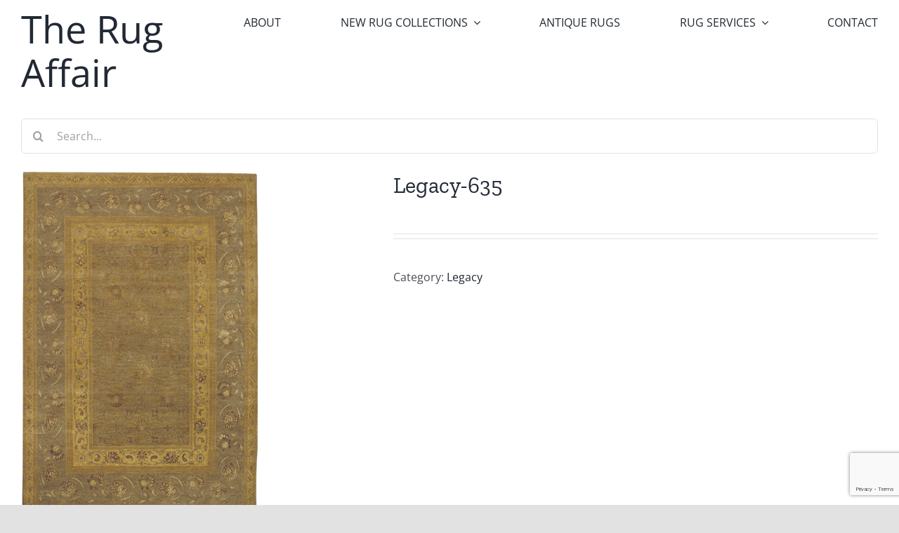

--- FILE ---
content_type: text/html; charset=UTF-8
request_url: https://therugaffair.com/shop/transitional-modern/legacy/legacy-635/
body_size: 24140
content:
<!DOCTYPE html>
<html class="avada-html-layout-wide avada-html-header-position-top" dir="ltr" lang="en-US" prefix="og: http://ogp.me/ns# fb: http://ogp.me/ns/fb#">
<head>
	<meta http-equiv="X-UA-Compatible" content="IE=edge" />
	<meta http-equiv="Content-Type" content="text/html; charset=utf-8"/>
	<meta name="viewport" content="width=device-width, initial-scale=1" />
	<title>Legacy-635 | The Rug Affair</title>

		<!-- All in One SEO 4.9.3 - aioseo.com -->
	<meta name="description" content="Standard sizes available or place your custom order for SIZE, COLOR and SHAPE Standard Sizes: 4′ x 6′ | 5′ x 7′ | 6′ x 9′ | 8′ x 10′ | 9′ x 12′ | 10′ x 14′ | 12′ x 15′ | 13′ x 18" />
	<meta name="robots" content="max-image-preview:large" />
	<meta name="google-site-verification" content="wdhbXGXuWPol4-whTP3-1QRMLOhkgHNgHk_t2BGH13w" />
	<link rel="canonical" href="https://therugaffair.com/shop/transitional-modern/legacy/legacy-635/" />
	<meta name="generator" content="All in One SEO (AIOSEO) 4.9.3" />
		<script type="application/ld+json" class="aioseo-schema">
			{"@context":"https:\/\/schema.org","@graph":[{"@type":"BreadcrumbList","@id":"https:\/\/therugaffair.com\/shop\/transitional-modern\/legacy\/legacy-635\/#breadcrumblist","itemListElement":[{"@type":"ListItem","@id":"https:\/\/therugaffair.com#listItem","position":1,"name":"Home","item":"https:\/\/therugaffair.com","nextItem":{"@type":"ListItem","@id":"https:\/\/therugaffair.com\/shop\/#listItem","name":"Shop"}},{"@type":"ListItem","@id":"https:\/\/therugaffair.com\/shop\/#listItem","position":2,"name":"Shop","item":"https:\/\/therugaffair.com\/shop\/","nextItem":{"@type":"ListItem","@id":"https:\/\/therugaffair.com\/product-category\/transitional-modern\/#listItem","name":"Transitional and Modern Rugs"},"previousItem":{"@type":"ListItem","@id":"https:\/\/therugaffair.com#listItem","name":"Home"}},{"@type":"ListItem","@id":"https:\/\/therugaffair.com\/product-category\/transitional-modern\/#listItem","position":3,"name":"Transitional and Modern Rugs","item":"https:\/\/therugaffair.com\/product-category\/transitional-modern\/","nextItem":{"@type":"ListItem","@id":"https:\/\/therugaffair.com\/product-category\/transitional-modern\/legacy\/#listItem","name":"Legacy"},"previousItem":{"@type":"ListItem","@id":"https:\/\/therugaffair.com\/shop\/#listItem","name":"Shop"}},{"@type":"ListItem","@id":"https:\/\/therugaffair.com\/product-category\/transitional-modern\/legacy\/#listItem","position":4,"name":"Legacy","item":"https:\/\/therugaffair.com\/product-category\/transitional-modern\/legacy\/","nextItem":{"@type":"ListItem","@id":"https:\/\/therugaffair.com\/shop\/transitional-modern\/legacy\/legacy-635\/#listItem","name":"Legacy-635"},"previousItem":{"@type":"ListItem","@id":"https:\/\/therugaffair.com\/product-category\/transitional-modern\/#listItem","name":"Transitional and Modern Rugs"}},{"@type":"ListItem","@id":"https:\/\/therugaffair.com\/shop\/transitional-modern\/legacy\/legacy-635\/#listItem","position":5,"name":"Legacy-635","previousItem":{"@type":"ListItem","@id":"https:\/\/therugaffair.com\/product-category\/transitional-modern\/legacy\/#listItem","name":"Legacy"}}]},{"@type":"ItemPage","@id":"https:\/\/therugaffair.com\/shop\/transitional-modern\/legacy\/legacy-635\/#itempage","url":"https:\/\/therugaffair.com\/shop\/transitional-modern\/legacy\/legacy-635\/","name":"Legacy-635 | The Rug Affair","description":"Standard sizes available or place your custom order for SIZE, COLOR and SHAPE Standard Sizes: 4\u2032 x 6\u2032 | 5\u2032 x 7\u2032 | 6\u2032 x 9\u2032 | 8\u2032 x 10\u2032 | 9\u2032 x 12\u2032 | 10\u2032 x 14\u2032 | 12\u2032 x 15\u2032 | 13\u2032 x 18","inLanguage":"en-US","isPartOf":{"@id":"https:\/\/therugaffair.com\/#website"},"breadcrumb":{"@id":"https:\/\/therugaffair.com\/shop\/transitional-modern\/legacy\/legacy-635\/#breadcrumblist"},"image":{"@type":"ImageObject","url":"https:\/\/therugaffair.com\/wp-content\/uploads\/2013\/07\/635.jpg","@id":"https:\/\/therugaffair.com\/shop\/transitional-modern\/legacy\/legacy-635\/#mainImage","width":338,"height":500},"primaryImageOfPage":{"@id":"https:\/\/therugaffair.com\/shop\/transitional-modern\/legacy\/legacy-635\/#mainImage"},"datePublished":"2013-07-18T12:44:44-07:00","dateModified":"2013-07-18T12:44:44-07:00"},{"@type":"Organization","@id":"https:\/\/therugaffair.com\/#organization","name":"The Rug Affair","description":"Modern, contemporary and custom rugs","url":"https:\/\/therugaffair.com\/"},{"@type":"WebSite","@id":"https:\/\/therugaffair.com\/#website","url":"https:\/\/therugaffair.com\/","name":"The Rug Affair","description":"Modern, contemporary and custom rugs","inLanguage":"en-US","publisher":{"@id":"https:\/\/therugaffair.com\/#organization"}}]}
		</script>
		<!-- All in One SEO -->

<link rel="alternate" type="application/rss+xml" title="The Rug Affair &raquo; Feed" href="https://therugaffair.com/feed/" />
<link rel="alternate" type="application/rss+xml" title="The Rug Affair &raquo; Comments Feed" href="https://therugaffair.com/comments/feed/" />
		
		
		
				<link rel="alternate" type="application/rss+xml" title="The Rug Affair &raquo; Legacy-635 Comments Feed" href="https://therugaffair.com/shop/transitional-modern/legacy/legacy-635/feed/" />
<link rel="alternate" title="oEmbed (JSON)" type="application/json+oembed" href="https://therugaffair.com/wp-json/oembed/1.0/embed?url=https%3A%2F%2Ftherugaffair.com%2Fshop%2Ftransitional-modern%2Flegacy%2Flegacy-635%2F" />
<link rel="alternate" title="oEmbed (XML)" type="text/xml+oembed" href="https://therugaffair.com/wp-json/oembed/1.0/embed?url=https%3A%2F%2Ftherugaffair.com%2Fshop%2Ftransitional-modern%2Flegacy%2Flegacy-635%2F&#038;format=xml" />
<style id='wp-img-auto-sizes-contain-inline-css' type='text/css'>
img:is([sizes=auto i],[sizes^="auto," i]){contain-intrinsic-size:3000px 1500px}
/*# sourceURL=wp-img-auto-sizes-contain-inline-css */
</style>
<link rel='stylesheet' id='sbi_styles-css' href='https://therugaffair.com/wp-content/plugins/instagram-feed/css/sbi-styles.min.css?ver=6.10.0' type='text/css' media='all' />
<style id='wp-emoji-styles-inline-css' type='text/css'>

	img.wp-smiley, img.emoji {
		display: inline !important;
		border: none !important;
		box-shadow: none !important;
		height: 1em !important;
		width: 1em !important;
		margin: 0 0.07em !important;
		vertical-align: -0.1em !important;
		background: none !important;
		padding: 0 !important;
	}
/*# sourceURL=wp-emoji-styles-inline-css */
</style>
<style id='wp-block-library-inline-css' type='text/css'>
:root{--wp-block-synced-color:#7a00df;--wp-block-synced-color--rgb:122,0,223;--wp-bound-block-color:var(--wp-block-synced-color);--wp-editor-canvas-background:#ddd;--wp-admin-theme-color:#007cba;--wp-admin-theme-color--rgb:0,124,186;--wp-admin-theme-color-darker-10:#006ba1;--wp-admin-theme-color-darker-10--rgb:0,107,160.5;--wp-admin-theme-color-darker-20:#005a87;--wp-admin-theme-color-darker-20--rgb:0,90,135;--wp-admin-border-width-focus:2px}@media (min-resolution:192dpi){:root{--wp-admin-border-width-focus:1.5px}}.wp-element-button{cursor:pointer}:root .has-very-light-gray-background-color{background-color:#eee}:root .has-very-dark-gray-background-color{background-color:#313131}:root .has-very-light-gray-color{color:#eee}:root .has-very-dark-gray-color{color:#313131}:root .has-vivid-green-cyan-to-vivid-cyan-blue-gradient-background{background:linear-gradient(135deg,#00d084,#0693e3)}:root .has-purple-crush-gradient-background{background:linear-gradient(135deg,#34e2e4,#4721fb 50%,#ab1dfe)}:root .has-hazy-dawn-gradient-background{background:linear-gradient(135deg,#faaca8,#dad0ec)}:root .has-subdued-olive-gradient-background{background:linear-gradient(135deg,#fafae1,#67a671)}:root .has-atomic-cream-gradient-background{background:linear-gradient(135deg,#fdd79a,#004a59)}:root .has-nightshade-gradient-background{background:linear-gradient(135deg,#330968,#31cdcf)}:root .has-midnight-gradient-background{background:linear-gradient(135deg,#020381,#2874fc)}:root{--wp--preset--font-size--normal:16px;--wp--preset--font-size--huge:42px}.has-regular-font-size{font-size:1em}.has-larger-font-size{font-size:2.625em}.has-normal-font-size{font-size:var(--wp--preset--font-size--normal)}.has-huge-font-size{font-size:var(--wp--preset--font-size--huge)}.has-text-align-center{text-align:center}.has-text-align-left{text-align:left}.has-text-align-right{text-align:right}.has-fit-text{white-space:nowrap!important}#end-resizable-editor-section{display:none}.aligncenter{clear:both}.items-justified-left{justify-content:flex-start}.items-justified-center{justify-content:center}.items-justified-right{justify-content:flex-end}.items-justified-space-between{justify-content:space-between}.screen-reader-text{border:0;clip-path:inset(50%);height:1px;margin:-1px;overflow:hidden;padding:0;position:absolute;width:1px;word-wrap:normal!important}.screen-reader-text:focus{background-color:#ddd;clip-path:none;color:#444;display:block;font-size:1em;height:auto;left:5px;line-height:normal;padding:15px 23px 14px;text-decoration:none;top:5px;width:auto;z-index:100000}html :where(.has-border-color){border-style:solid}html :where([style*=border-top-color]){border-top-style:solid}html :where([style*=border-right-color]){border-right-style:solid}html :where([style*=border-bottom-color]){border-bottom-style:solid}html :where([style*=border-left-color]){border-left-style:solid}html :where([style*=border-width]){border-style:solid}html :where([style*=border-top-width]){border-top-style:solid}html :where([style*=border-right-width]){border-right-style:solid}html :where([style*=border-bottom-width]){border-bottom-style:solid}html :where([style*=border-left-width]){border-left-style:solid}html :where(img[class*=wp-image-]){height:auto;max-width:100%}:where(figure){margin:0 0 1em}html :where(.is-position-sticky){--wp-admin--admin-bar--position-offset:var(--wp-admin--admin-bar--height,0px)}@media screen and (max-width:600px){html :where(.is-position-sticky){--wp-admin--admin-bar--position-offset:0px}}

/*# sourceURL=wp-block-library-inline-css */
</style><link rel='stylesheet' id='wc-blocks-style-css' href='https://therugaffair.com/wp-content/plugins/woocommerce/assets/client/blocks/wc-blocks.css?ver=wc-10.4.3' type='text/css' media='all' />
<style id='global-styles-inline-css' type='text/css'>
:root{--wp--preset--aspect-ratio--square: 1;--wp--preset--aspect-ratio--4-3: 4/3;--wp--preset--aspect-ratio--3-4: 3/4;--wp--preset--aspect-ratio--3-2: 3/2;--wp--preset--aspect-ratio--2-3: 2/3;--wp--preset--aspect-ratio--16-9: 16/9;--wp--preset--aspect-ratio--9-16: 9/16;--wp--preset--color--black: #000000;--wp--preset--color--cyan-bluish-gray: #abb8c3;--wp--preset--color--white: #ffffff;--wp--preset--color--pale-pink: #f78da7;--wp--preset--color--vivid-red: #cf2e2e;--wp--preset--color--luminous-vivid-orange: #ff6900;--wp--preset--color--luminous-vivid-amber: #fcb900;--wp--preset--color--light-green-cyan: #7bdcb5;--wp--preset--color--vivid-green-cyan: #00d084;--wp--preset--color--pale-cyan-blue: #8ed1fc;--wp--preset--color--vivid-cyan-blue: #0693e3;--wp--preset--color--vivid-purple: #9b51e0;--wp--preset--color--awb-color-1: rgba(255,255,255,1);--wp--preset--color--awb-color-2: rgba(249,249,251,1);--wp--preset--color--awb-color-3: rgba(242,243,245,1);--wp--preset--color--awb-color-4: rgba(226,226,226,1);--wp--preset--color--awb-color-5: rgba(122,122,122,1);--wp--preset--color--awb-color-6: rgba(74,78,87,1);--wp--preset--color--awb-color-7: rgba(51,51,51,1);--wp--preset--color--awb-color-8: rgba(33,41,52,1);--wp--preset--color--awb-color-custom-10: rgba(101,188,123,1);--wp--preset--color--awb-color-custom-11: rgba(242,243,245,0.7);--wp--preset--color--awb-color-custom-12: rgba(158,160,164,1);--wp--preset--color--awb-color-custom-13: rgba(255,255,255,0.8);--wp--preset--color--awb-color-custom-14: rgba(242,243,245,0.8);--wp--preset--color--awb-color-custom-15: rgba(29,36,45,1);--wp--preset--color--awb-color-custom-16: rgba(38,48,62,1);--wp--preset--gradient--vivid-cyan-blue-to-vivid-purple: linear-gradient(135deg,rgb(6,147,227) 0%,rgb(155,81,224) 100%);--wp--preset--gradient--light-green-cyan-to-vivid-green-cyan: linear-gradient(135deg,rgb(122,220,180) 0%,rgb(0,208,130) 100%);--wp--preset--gradient--luminous-vivid-amber-to-luminous-vivid-orange: linear-gradient(135deg,rgb(252,185,0) 0%,rgb(255,105,0) 100%);--wp--preset--gradient--luminous-vivid-orange-to-vivid-red: linear-gradient(135deg,rgb(255,105,0) 0%,rgb(207,46,46) 100%);--wp--preset--gradient--very-light-gray-to-cyan-bluish-gray: linear-gradient(135deg,rgb(238,238,238) 0%,rgb(169,184,195) 100%);--wp--preset--gradient--cool-to-warm-spectrum: linear-gradient(135deg,rgb(74,234,220) 0%,rgb(151,120,209) 20%,rgb(207,42,186) 40%,rgb(238,44,130) 60%,rgb(251,105,98) 80%,rgb(254,248,76) 100%);--wp--preset--gradient--blush-light-purple: linear-gradient(135deg,rgb(255,206,236) 0%,rgb(152,150,240) 100%);--wp--preset--gradient--blush-bordeaux: linear-gradient(135deg,rgb(254,205,165) 0%,rgb(254,45,45) 50%,rgb(107,0,62) 100%);--wp--preset--gradient--luminous-dusk: linear-gradient(135deg,rgb(255,203,112) 0%,rgb(199,81,192) 50%,rgb(65,88,208) 100%);--wp--preset--gradient--pale-ocean: linear-gradient(135deg,rgb(255,245,203) 0%,rgb(182,227,212) 50%,rgb(51,167,181) 100%);--wp--preset--gradient--electric-grass: linear-gradient(135deg,rgb(202,248,128) 0%,rgb(113,206,126) 100%);--wp--preset--gradient--midnight: linear-gradient(135deg,rgb(2,3,129) 0%,rgb(40,116,252) 100%);--wp--preset--font-size--small: 12px;--wp--preset--font-size--medium: 20px;--wp--preset--font-size--large: 24px;--wp--preset--font-size--x-large: 42px;--wp--preset--font-size--normal: 16px;--wp--preset--font-size--xlarge: 32px;--wp--preset--font-size--huge: 48px;--wp--preset--spacing--20: 0.44rem;--wp--preset--spacing--30: 0.67rem;--wp--preset--spacing--40: 1rem;--wp--preset--spacing--50: 1.5rem;--wp--preset--spacing--60: 2.25rem;--wp--preset--spacing--70: 3.38rem;--wp--preset--spacing--80: 5.06rem;--wp--preset--shadow--natural: 6px 6px 9px rgba(0, 0, 0, 0.2);--wp--preset--shadow--deep: 12px 12px 50px rgba(0, 0, 0, 0.4);--wp--preset--shadow--sharp: 6px 6px 0px rgba(0, 0, 0, 0.2);--wp--preset--shadow--outlined: 6px 6px 0px -3px rgb(255, 255, 255), 6px 6px rgb(0, 0, 0);--wp--preset--shadow--crisp: 6px 6px 0px rgb(0, 0, 0);}:where(.is-layout-flex){gap: 0.5em;}:where(.is-layout-grid){gap: 0.5em;}body .is-layout-flex{display: flex;}.is-layout-flex{flex-wrap: wrap;align-items: center;}.is-layout-flex > :is(*, div){margin: 0;}body .is-layout-grid{display: grid;}.is-layout-grid > :is(*, div){margin: 0;}:where(.wp-block-columns.is-layout-flex){gap: 2em;}:where(.wp-block-columns.is-layout-grid){gap: 2em;}:where(.wp-block-post-template.is-layout-flex){gap: 1.25em;}:where(.wp-block-post-template.is-layout-grid){gap: 1.25em;}.has-black-color{color: var(--wp--preset--color--black) !important;}.has-cyan-bluish-gray-color{color: var(--wp--preset--color--cyan-bluish-gray) !important;}.has-white-color{color: var(--wp--preset--color--white) !important;}.has-pale-pink-color{color: var(--wp--preset--color--pale-pink) !important;}.has-vivid-red-color{color: var(--wp--preset--color--vivid-red) !important;}.has-luminous-vivid-orange-color{color: var(--wp--preset--color--luminous-vivid-orange) !important;}.has-luminous-vivid-amber-color{color: var(--wp--preset--color--luminous-vivid-amber) !important;}.has-light-green-cyan-color{color: var(--wp--preset--color--light-green-cyan) !important;}.has-vivid-green-cyan-color{color: var(--wp--preset--color--vivid-green-cyan) !important;}.has-pale-cyan-blue-color{color: var(--wp--preset--color--pale-cyan-blue) !important;}.has-vivid-cyan-blue-color{color: var(--wp--preset--color--vivid-cyan-blue) !important;}.has-vivid-purple-color{color: var(--wp--preset--color--vivid-purple) !important;}.has-black-background-color{background-color: var(--wp--preset--color--black) !important;}.has-cyan-bluish-gray-background-color{background-color: var(--wp--preset--color--cyan-bluish-gray) !important;}.has-white-background-color{background-color: var(--wp--preset--color--white) !important;}.has-pale-pink-background-color{background-color: var(--wp--preset--color--pale-pink) !important;}.has-vivid-red-background-color{background-color: var(--wp--preset--color--vivid-red) !important;}.has-luminous-vivid-orange-background-color{background-color: var(--wp--preset--color--luminous-vivid-orange) !important;}.has-luminous-vivid-amber-background-color{background-color: var(--wp--preset--color--luminous-vivid-amber) !important;}.has-light-green-cyan-background-color{background-color: var(--wp--preset--color--light-green-cyan) !important;}.has-vivid-green-cyan-background-color{background-color: var(--wp--preset--color--vivid-green-cyan) !important;}.has-pale-cyan-blue-background-color{background-color: var(--wp--preset--color--pale-cyan-blue) !important;}.has-vivid-cyan-blue-background-color{background-color: var(--wp--preset--color--vivid-cyan-blue) !important;}.has-vivid-purple-background-color{background-color: var(--wp--preset--color--vivid-purple) !important;}.has-black-border-color{border-color: var(--wp--preset--color--black) !important;}.has-cyan-bluish-gray-border-color{border-color: var(--wp--preset--color--cyan-bluish-gray) !important;}.has-white-border-color{border-color: var(--wp--preset--color--white) !important;}.has-pale-pink-border-color{border-color: var(--wp--preset--color--pale-pink) !important;}.has-vivid-red-border-color{border-color: var(--wp--preset--color--vivid-red) !important;}.has-luminous-vivid-orange-border-color{border-color: var(--wp--preset--color--luminous-vivid-orange) !important;}.has-luminous-vivid-amber-border-color{border-color: var(--wp--preset--color--luminous-vivid-amber) !important;}.has-light-green-cyan-border-color{border-color: var(--wp--preset--color--light-green-cyan) !important;}.has-vivid-green-cyan-border-color{border-color: var(--wp--preset--color--vivid-green-cyan) !important;}.has-pale-cyan-blue-border-color{border-color: var(--wp--preset--color--pale-cyan-blue) !important;}.has-vivid-cyan-blue-border-color{border-color: var(--wp--preset--color--vivid-cyan-blue) !important;}.has-vivid-purple-border-color{border-color: var(--wp--preset--color--vivid-purple) !important;}.has-vivid-cyan-blue-to-vivid-purple-gradient-background{background: var(--wp--preset--gradient--vivid-cyan-blue-to-vivid-purple) !important;}.has-light-green-cyan-to-vivid-green-cyan-gradient-background{background: var(--wp--preset--gradient--light-green-cyan-to-vivid-green-cyan) !important;}.has-luminous-vivid-amber-to-luminous-vivid-orange-gradient-background{background: var(--wp--preset--gradient--luminous-vivid-amber-to-luminous-vivid-orange) !important;}.has-luminous-vivid-orange-to-vivid-red-gradient-background{background: var(--wp--preset--gradient--luminous-vivid-orange-to-vivid-red) !important;}.has-very-light-gray-to-cyan-bluish-gray-gradient-background{background: var(--wp--preset--gradient--very-light-gray-to-cyan-bluish-gray) !important;}.has-cool-to-warm-spectrum-gradient-background{background: var(--wp--preset--gradient--cool-to-warm-spectrum) !important;}.has-blush-light-purple-gradient-background{background: var(--wp--preset--gradient--blush-light-purple) !important;}.has-blush-bordeaux-gradient-background{background: var(--wp--preset--gradient--blush-bordeaux) !important;}.has-luminous-dusk-gradient-background{background: var(--wp--preset--gradient--luminous-dusk) !important;}.has-pale-ocean-gradient-background{background: var(--wp--preset--gradient--pale-ocean) !important;}.has-electric-grass-gradient-background{background: var(--wp--preset--gradient--electric-grass) !important;}.has-midnight-gradient-background{background: var(--wp--preset--gradient--midnight) !important;}.has-small-font-size{font-size: var(--wp--preset--font-size--small) !important;}.has-medium-font-size{font-size: var(--wp--preset--font-size--medium) !important;}.has-large-font-size{font-size: var(--wp--preset--font-size--large) !important;}.has-x-large-font-size{font-size: var(--wp--preset--font-size--x-large) !important;}
/*# sourceURL=global-styles-inline-css */
</style>

<style id='classic-theme-styles-inline-css' type='text/css'>
/*! This file is auto-generated */
.wp-block-button__link{color:#fff;background-color:#32373c;border-radius:9999px;box-shadow:none;text-decoration:none;padding:calc(.667em + 2px) calc(1.333em + 2px);font-size:1.125em}.wp-block-file__button{background:#32373c;color:#fff;text-decoration:none}
/*# sourceURL=/wp-includes/css/classic-themes.min.css */
</style>
<style id='woocommerce-inline-inline-css' type='text/css'>
.woocommerce form .form-row .required { visibility: visible; }
/*# sourceURL=woocommerce-inline-inline-css */
</style>
<link rel='stylesheet' id='jquery-lazyloadxt-fadein-css-css' href='//therugaffair.com/wp-content/plugins/a3-lazy-load/assets/css/jquery.lazyloadxt.fadein.css?ver=4fd980641532fe38e7d3df40e3b2e631' type='text/css' media='all' />
<link rel='stylesheet' id='a3a3_lazy_load-css' href='//therugaffair.com/wp-content/uploads/sass/a3_lazy_load.min.css?ver=1617411057' type='text/css' media='all' />
<link rel='stylesheet' id='child-style-css' href='https://d2ucszcdisma67.cloudfront.net/wp-content/themes/Avada-Child-Theme/style.css?ver=4fd980641532fe38e7d3df40e3b2e631' type='text/css' media='all' />
<link rel='stylesheet' id='fusion-dynamic-css-css' href='https://therugaffair.com/wp-content/uploads/fusion-styles/f53b2ba135db74b486681974cdd6a6b4.min.css?ver=3.14.2' type='text/css' media='all' />
<script type="text/javascript" src="https://therugaffair.com/wp-includes/js/jquery/jquery.min.js?ver=3.7.1" id="jquery-core-js"></script>
<script type="text/javascript" src="https://therugaffair.com/wp-includes/js/jquery/jquery-migrate.min.js?ver=3.4.1" id="jquery-migrate-js"></script>
<script type="text/javascript" src="https://therugaffair.com/wp-content/plugins/woocommerce/assets/js/jquery-blockui/jquery.blockUI.min.js?ver=2.7.0-wc.10.4.3" id="wc-jquery-blockui-js" defer="defer" data-wp-strategy="defer"></script>
<script type="text/javascript" id="wc-add-to-cart-js-extra">
/* <![CDATA[ */
var wc_add_to_cart_params = {"ajax_url":"/wp-admin/admin-ajax.php","wc_ajax_url":"/?wc-ajax=%%endpoint%%","i18n_view_cart":"View cart","cart_url":"https://therugaffair.com/cart/","is_cart":"","cart_redirect_after_add":"no"};
//# sourceURL=wc-add-to-cart-js-extra
/* ]]> */
</script>
<script type="text/javascript" src="https://therugaffair.com/wp-content/plugins/woocommerce/assets/js/frontend/add-to-cart.min.js?ver=10.4.3" id="wc-add-to-cart-js" defer="defer" data-wp-strategy="defer"></script>
<script type="text/javascript" src="https://therugaffair.com/wp-content/plugins/woocommerce/assets/js/zoom/jquery.zoom.min.js?ver=1.7.21-wc.10.4.3" id="wc-zoom-js" defer="defer" data-wp-strategy="defer"></script>
<script type="text/javascript" src="https://therugaffair.com/wp-content/plugins/woocommerce/assets/js/flexslider/jquery.flexslider.min.js?ver=2.7.2-wc.10.4.3" id="wc-flexslider-js" defer="defer" data-wp-strategy="defer"></script>
<script type="text/javascript" id="wc-single-product-js-extra">
/* <![CDATA[ */
var wc_single_product_params = {"i18n_required_rating_text":"Please select a rating","i18n_rating_options":["1 of 5 stars","2 of 5 stars","3 of 5 stars","4 of 5 stars","5 of 5 stars"],"i18n_product_gallery_trigger_text":"View full-screen image gallery","review_rating_required":"yes","flexslider":{"rtl":false,"animation":"slide","smoothHeight":true,"directionNav":true,"controlNav":"thumbnails","slideshow":false,"animationSpeed":500,"animationLoop":false,"allowOneSlide":false,"prevText":"\u003Ci class=\"awb-icon-angle-left\"\u003E\u003C/i\u003E","nextText":"\u003Ci class=\"awb-icon-angle-right\"\u003E\u003C/i\u003E"},"zoom_enabled":"1","zoom_options":[],"photoswipe_enabled":"","photoswipe_options":{"shareEl":false,"closeOnScroll":false,"history":false,"hideAnimationDuration":0,"showAnimationDuration":0},"flexslider_enabled":"1"};
//# sourceURL=wc-single-product-js-extra
/* ]]> */
</script>
<script type="text/javascript" src="https://therugaffair.com/wp-content/plugins/woocommerce/assets/js/frontend/single-product.min.js?ver=10.4.3" id="wc-single-product-js" defer="defer" data-wp-strategy="defer"></script>
<script type="text/javascript" src="https://therugaffair.com/wp-content/plugins/woocommerce/assets/js/js-cookie/js.cookie.min.js?ver=2.1.4-wc.10.4.3" id="wc-js-cookie-js" defer="defer" data-wp-strategy="defer"></script>
<script type="text/javascript" id="woocommerce-js-extra">
/* <![CDATA[ */
var woocommerce_params = {"ajax_url":"/wp-admin/admin-ajax.php","wc_ajax_url":"/?wc-ajax=%%endpoint%%","i18n_password_show":"Show password","i18n_password_hide":"Hide password"};
//# sourceURL=woocommerce-js-extra
/* ]]> */
</script>
<script type="text/javascript" src="https://therugaffair.com/wp-content/plugins/woocommerce/assets/js/frontend/woocommerce.min.js?ver=10.4.3" id="woocommerce-js" defer="defer" data-wp-strategy="defer"></script>
<link rel="https://api.w.org/" href="https://therugaffair.com/wp-json/" /><link rel="alternate" title="JSON" type="application/json" href="https://therugaffair.com/wp-json/wp/v2/product/2469" /><link rel="EditURI" type="application/rsd+xml" title="RSD" href="https://therugaffair.com/xmlrpc.php?rsd" />

<link rel='shortlink' href='https://therugaffair.com/?p=2469' />
<script type="text/javascript">
(function(url){
	if(/(?:Chrome\/26\.0\.1410\.63 Safari\/537\.31|WordfenceTestMonBot)/.test(navigator.userAgent)){ return; }
	var addEvent = function(evt, handler) {
		if (window.addEventListener) {
			document.addEventListener(evt, handler, false);
		} else if (window.attachEvent) {
			document.attachEvent('on' + evt, handler);
		}
	};
	var removeEvent = function(evt, handler) {
		if (window.removeEventListener) {
			document.removeEventListener(evt, handler, false);
		} else if (window.detachEvent) {
			document.detachEvent('on' + evt, handler);
		}
	};
	var evts = 'contextmenu dblclick drag dragend dragenter dragleave dragover dragstart drop keydown keypress keyup mousedown mousemove mouseout mouseover mouseup mousewheel scroll'.split(' ');
	var logHuman = function() {
		if (window.wfLogHumanRan) { return; }
		window.wfLogHumanRan = true;
		var wfscr = document.createElement('script');
		wfscr.type = 'text/javascript';
		wfscr.async = true;
		wfscr.src = url + '&r=' + Math.random();
		(document.getElementsByTagName('head')[0]||document.getElementsByTagName('body')[0]).appendChild(wfscr);
		for (var i = 0; i < evts.length; i++) {
			removeEvent(evts[i], logHuman);
		}
	};
	for (var i = 0; i < evts.length; i++) {
		addEvent(evts[i], logHuman);
	}
})('//therugaffair.com/?wordfence_lh=1&hid=B0F78B584F3608D02AE0EFAEED19A4B0');
</script><style type="text/css" id="css-fb-visibility">@media screen and (max-width: 640px){.fusion-no-small-visibility{display:none !important;}body .sm-text-align-center{text-align:center !important;}body .sm-text-align-left{text-align:left !important;}body .sm-text-align-right{text-align:right !important;}body .sm-text-align-justify{text-align:justify !important;}body .sm-flex-align-center{justify-content:center !important;}body .sm-flex-align-flex-start{justify-content:flex-start !important;}body .sm-flex-align-flex-end{justify-content:flex-end !important;}body .sm-mx-auto{margin-left:auto !important;margin-right:auto !important;}body .sm-ml-auto{margin-left:auto !important;}body .sm-mr-auto{margin-right:auto !important;}body .fusion-absolute-position-small{position:absolute;width:100%;}.awb-sticky.awb-sticky-small{ position: sticky; top: var(--awb-sticky-offset,0); }}@media screen and (min-width: 641px) and (max-width: 1024px){.fusion-no-medium-visibility{display:none !important;}body .md-text-align-center{text-align:center !important;}body .md-text-align-left{text-align:left !important;}body .md-text-align-right{text-align:right !important;}body .md-text-align-justify{text-align:justify !important;}body .md-flex-align-center{justify-content:center !important;}body .md-flex-align-flex-start{justify-content:flex-start !important;}body .md-flex-align-flex-end{justify-content:flex-end !important;}body .md-mx-auto{margin-left:auto !important;margin-right:auto !important;}body .md-ml-auto{margin-left:auto !important;}body .md-mr-auto{margin-right:auto !important;}body .fusion-absolute-position-medium{position:absolute;width:100%;}.awb-sticky.awb-sticky-medium{ position: sticky; top: var(--awb-sticky-offset,0); }}@media screen and (min-width: 1025px){.fusion-no-large-visibility{display:none !important;}body .lg-text-align-center{text-align:center !important;}body .lg-text-align-left{text-align:left !important;}body .lg-text-align-right{text-align:right !important;}body .lg-text-align-justify{text-align:justify !important;}body .lg-flex-align-center{justify-content:center !important;}body .lg-flex-align-flex-start{justify-content:flex-start !important;}body .lg-flex-align-flex-end{justify-content:flex-end !important;}body .lg-mx-auto{margin-left:auto !important;margin-right:auto !important;}body .lg-ml-auto{margin-left:auto !important;}body .lg-mr-auto{margin-right:auto !important;}body .fusion-absolute-position-large{position:absolute;width:100%;}.awb-sticky.awb-sticky-large{ position: sticky; top: var(--awb-sticky-offset,0); }}</style>	<noscript><style>.woocommerce-product-gallery{ opacity: 1 !important; }</style></noscript>
			<style type="text/css" id="wp-custom-css">
			.woocommerce .avada-myaccount-user {display: none;}		</style>
				<script type="text/javascript">
			var doc = document.documentElement;
			doc.setAttribute( 'data-useragent', navigator.userAgent );
		</script>
		
	<link rel='stylesheet' id='wc-authnet-blocks-checkout-style-css' href='https://therugaffair.com/wp-content/plugins/woo-authorize-net-gateway-aim/build/style-index.css?ver=e24aa2fa2b7649feaf7f' type='text/css' media='all' />
</head>

<body class="wp-singular product-template-default single single-product postid-2469 wp-theme-Avada wp-child-theme-Avada-Child-Theme theme-Avada woocommerce woocommerce-page woocommerce-no-js fusion-image-hovers fusion-pagination-sizing fusion-button_type-flat fusion-button_span-no fusion-button_gradient-linear avada-image-rollover-circle-yes avada-image-rollover-yes avada-image-rollover-direction-left fusion-body ltr no-tablet-sticky-header no-mobile-sticky-header no-mobile-slidingbar no-mobile-totop avada-has-rev-slider-styles fusion-disable-outline fusion-sub-menu-fade mobile-logo-pos-left layout-wide-mode avada-has-boxed-modal-shadow- layout-scroll-offset-full avada-has-zero-margin-offset-top fusion-top-header menu-text-align-center fusion-woo-product-design-classic fusion-woo-shop-page-columns-4 fusion-woo-related-columns-4 fusion-woo-archive-page-columns-4 avada-has-woo-gallery-disabled woo-sale-badge-circle woo-outofstock-badge-top_bar mobile-menu-design-classic fusion-show-pagination-text fusion-header-layout-v1 avada-responsive avada-footer-fx-none avada-menu-highlight-style-bar fusion-search-form-clean fusion-main-menu-search-dropdown fusion-avatar-circle avada-dropdown-styles avada-blog-layout-large avada-blog-archive-layout-large avada-header-shadow-no avada-menu-icon-position-left avada-has-megamenu-shadow avada-has-mobile-menu-search avada-has-main-nav-search-icon avada-has-breadcrumb-mobile-hidden avada-has-titlebar-hide avada-header-border-color-full-transparent avada-has-pagination-width_height avada-flyout-menu-direction-fade avada-ec-views-v1" data-awb-post-id="2469">
		<a class="skip-link screen-reader-text" href="#content">Skip to content</a>

	<div id="boxed-wrapper">
		
		<div id="wrapper" class="fusion-wrapper">
			<div id="home" style="position:relative;top:-1px;"></div>
												<div class="fusion-tb-header"><div class="fusion-fullwidth fullwidth-box fusion-builder-row-1 fusion-flex-container nonhundred-percent-fullwidth non-hundred-percent-height-scrolling fusion-custom-z-index" style="--awb-border-radius-top-left:0px;--awb-border-radius-top-right:0px;--awb-border-radius-bottom-right:0px;--awb-border-radius-bottom-left:0px;--awb-z-index:100;--awb-flex-wrap:wrap;" ><div class="fusion-builder-row fusion-row fusion-flex-align-items-flex-start fusion-flex-content-wrap" style="max-width:1996.8px;margin-left: calc(-4% / 2 );margin-right: calc(-4% / 2 );"><div class="fusion-layout-column fusion_builder_column fusion-builder-column-0 fusion_builder_column_1_1 1_1 fusion-flex-column" style="--awb-bg-size:cover;--awb-width-large:100%;--awb-margin-top-large:0px;--awb-spacing-right-large:1.92%;--awb-margin-bottom-large:20px;--awb-spacing-left-large:1.92%;--awb-width-medium:100%;--awb-order-medium:0;--awb-spacing-right-medium:1.92%;--awb-spacing-left-medium:1.92%;--awb-width-small:100%;--awb-order-small:0;--awb-spacing-right-small:1.92%;--awb-spacing-left-small:1.92%;"><div class="fusion-column-wrapper fusion-column-has-shadow fusion-flex-justify-content-flex-start fusion-content-layout-column"><div class="fusion-builder-row fusion-builder-row-inner fusion-row fusion-flex-align-items-flex-start fusion-flex-content-wrap" style="width:104% !important;max-width:104% !important;margin-left: calc(-4% / 2 );margin-right: calc(-4% / 2 );"><div class="fusion-layout-column fusion_builder_column_inner fusion-builder-nested-column-0 fusion_builder_column_inner_1_4 1_4 fusion-flex-column" style="--awb-bg-size:cover;--awb-width-large:25%;--awb-margin-top-large:0px;--awb-spacing-right-large:7.68%;--awb-margin-bottom-large:20px;--awb-spacing-left-large:7.68%;--awb-width-medium:25%;--awb-order-medium:0;--awb-spacing-right-medium:7.68%;--awb-spacing-left-medium:7.68%;--awb-width-small:100%;--awb-order-small:0;--awb-spacing-right-small:1.92%;--awb-spacing-left-small:1.92%;"><div class="fusion-column-wrapper fusion-column-has-shadow fusion-flex-justify-content-flex-start fusion-content-layout-column"><div class="fusion-title title fusion-title-1 fusion-sep-none fusion-title-text fusion-title-size-one" style="--awb-text-color:#000000;"><h1 class="fusion-title-heading title-heading-left" style="font-family:&quot;Open Sans&quot;;font-style:normal;font-weight:400;margin:0;"><a href="https://therugaffair.com/">The Rug Affair</a></h1></div></div></div><div class="fusion-layout-column fusion_builder_column_inner fusion-builder-nested-column-1 fusion_builder_column_inner_3_4 3_4 fusion-flex-column" style="--awb-bg-size:cover;--awb-box-shadow: 0px 0px ;;--awb-width-large:75%;--awb-margin-top-large:0px;--awb-spacing-right-large:2.56%;--awb-margin-bottom-large:20px;--awb-spacing-left-large:2.56%;--awb-width-medium:75%;--awb-order-medium:0;--awb-spacing-right-medium:2.56%;--awb-spacing-left-medium:2.56%;--awb-width-small:100%;--awb-order-small:0;--awb-spacing-right-small:1.92%;--awb-spacing-left-small:1.92%;"><div class="fusion-column-wrapper fusion-column-has-shadow fusion-flex-justify-content-flex-start fusion-content-layout-column"><nav class="awb-menu awb-menu_row awb-menu_em-hover mobile-mode-collapse-to-button awb-menu_icons-left awb-menu_dc-yes mobile-trigger-fullwidth-off awb-menu_mobile-toggle awb-menu_indent-left mobile-size-full-absolute loading mega-menu-loading awb-menu_desktop awb-menu_arrows-main awb-menu_dropdown awb-menu_expand-right awb-menu_transition-fade" style="--awb-text-transform:uppercase;--awb-justify-content:space-between;--awb-active-color:#7a7a7a;--awb-submenu-active-color:#7a7a7a;--awb-submenu-text-transform:none;--awb-main-justify-content:flex-start;--awb-mobile-justify:flex-start;--awb-mobile-caret-left:auto;--awb-mobile-caret-right:0;--awb-box-shadow:1px 1px 4px 1px ;;--awb-fusion-font-family-typography:inherit;--awb-fusion-font-style-typography:normal;--awb-fusion-font-weight-typography:400;--awb-fusion-font-family-submenu-typography:inherit;--awb-fusion-font-style-submenu-typography:normal;--awb-fusion-font-weight-submenu-typography:400;--awb-fusion-font-family-mobile-typography:inherit;--awb-fusion-font-style-mobile-typography:normal;--awb-fusion-font-weight-mobile-typography:400;" aria-label="Main Nav" data-breakpoint="1024" data-count="0" data-transition-type="fade" data-transition-time="300" data-expand="right"><button type="button" class="awb-menu__m-toggle awb-menu__m-toggle_no-text" aria-expanded="false" aria-controls="menu-main-nav"><span class="awb-menu__m-toggle-inner"><span class="collapsed-nav-text"><span class="screen-reader-text">Toggle Navigation</span></span><span class="awb-menu__m-collapse-icon awb-menu__m-collapse-icon_no-text"><span class="awb-menu__m-collapse-icon-open awb-menu__m-collapse-icon-open_no-text fa-bars fas"></span><span class="awb-menu__m-collapse-icon-close awb-menu__m-collapse-icon-close_no-text fa-times fas"></span></span></span></button><ul id="menu-main-nav" class="fusion-menu awb-menu__main-ul awb-menu__main-ul_row"><li  id="menu-item-1787"  class="menu-item menu-item-type-post_type menu-item-object-page menu-item-1787 awb-menu__li awb-menu__main-li awb-menu__main-li_regular"  data-item-id="1787"><span class="awb-menu__main-background-default awb-menu__main-background-default_fade"></span><span class="awb-menu__main-background-active awb-menu__main-background-active_fade"></span><a  href="https://therugaffair.com/about/" class="awb-menu__main-a awb-menu__main-a_regular"><span class="menu-text">About</span></a></li><li  id="menu-item-1795"  class="menu-item menu-item-type-post_type menu-item-object-page menu-item-has-children menu-item-1795 awb-menu__li awb-menu__main-li awb-menu__main-li_regular awb-menu__main-li_with-main-arrow awb-menu__main-li_with-arrow"  data-item-id="1795"><span class="awb-menu__main-background-default awb-menu__main-background-default_fade"></span><span class="awb-menu__main-background-active awb-menu__main-background-active_fade"></span><a  href="https://therugaffair.com/new-rug-collections/" class="awb-menu__main-a awb-menu__main-a_regular"><span class="menu-text">New Rug Collections</span><span class="awb-menu__open-nav-submenu-hover"></span></a><button type="button" aria-label="Open submenu of New Rug Collections" aria-expanded="false" class="awb-menu__open-nav-submenu_mobile awb-menu__open-nav-submenu_main"></button><ul class="awb-menu__sub-ul awb-menu__sub-ul_main"><li  id="menu-item-1794"  class="menu-item menu-item-type-post_type menu-item-object-page menu-item-1794 awb-menu__li awb-menu__sub-li" ><a  href="https://therugaffair.com/transitional-modern/" class="awb-menu__sub-a"><span>Transitional and Modern Rugs™</span></a></li><li  id="menu-item-3524"  class="menu-item menu-item-type-custom menu-item-object-custom menu-item-3524 awb-menu__li awb-menu__sub-li" ><a  href="https://therugaffair.com/transitional-and-modern-rugs-ii/" class="awb-menu__sub-a"><span>Transitional and Modern Rugs II™</span></a></li><li  id="menu-item-1786"  class="menu-item menu-item-type-custom menu-item-object-custom menu-item-1786 awb-menu__li awb-menu__sub-li" ><a  href="https://therugaffair.com/antique-rugs-recreated/" class="awb-menu__sub-a"><span>Antique Rugs Recreated™</span></a></li><li  id="menu-item-3042"  class="menu-item menu-item-type-taxonomy menu-item-object-product_cat menu-item-3042 awb-menu__li awb-menu__sub-li" ><a  href="https://therugaffair.com/product-category/tropical-rugs/" class="awb-menu__sub-a"><span>Tropical Rugs</span></a></li><li  id="menu-item-1826"  class="menu-item menu-item-type-post_type menu-item-object-page menu-item-1826 awb-menu__li awb-menu__sub-li" ><a  href="https://therugaffair.com/custom-rugs/" class="awb-menu__sub-a"><span>Custom Rugs</span></a></li><li  id="menu-item-2729"  class="menu-item menu-item-type-post_type menu-item-object-page menu-item-2729 awb-menu__li awb-menu__sub-li" ><a  href="https://therugaffair.com/online-offers/" class="awb-menu__sub-a"><span>Online Offers</span></a></li></ul></li><li  id="menu-item-1784"  class="menu-item menu-item-type-custom menu-item-object-custom menu-item-1784 awb-menu__li awb-menu__main-li awb-menu__main-li_regular"  data-item-id="1784"><span class="awb-menu__main-background-default awb-menu__main-background-default_fade"></span><span class="awb-menu__main-background-active awb-menu__main-background-active_fade"></span><a  target="_blank" rel="noopener noreferrer" href="https://antiquerugco.com/" class="awb-menu__main-a awb-menu__main-a_regular"><span class="menu-text">Antique Rugs</span></a></li><li  id="menu-item-1785"  class="menu-item menu-item-type-custom menu-item-object-custom menu-item-has-children menu-item-1785 awb-menu__li awb-menu__main-li awb-menu__main-li_regular awb-menu__main-li_with-main-arrow awb-menu__main-li_with-arrow"  data-item-id="1785"><span class="awb-menu__main-background-default awb-menu__main-background-default_fade"></span><span class="awb-menu__main-background-active awb-menu__main-background-active_fade"></span><a  href="#" class="awb-menu__main-a awb-menu__main-a_regular"><span class="menu-text">Rug Services</span><span class="awb-menu__open-nav-submenu-hover"></span></a><button type="button" aria-label="Open submenu of Rug Services" aria-expanded="false" class="awb-menu__open-nav-submenu_mobile awb-menu__open-nav-submenu_main"></button><ul class="awb-menu__sub-ul awb-menu__sub-ul_main"><li  id="menu-item-2725"  class="menu-item menu-item-type-post_type menu-item-object-page menu-item-2725 awb-menu__li awb-menu__sub-li" ><a  href="https://therugaffair.com/rug-services/rug-cleaning/" class="awb-menu__sub-a"><span>Rug Cleaning</span></a></li><li  id="menu-item-1790"  class="menu-item menu-item-type-post_type menu-item-object-page menu-item-1790 awb-menu__li awb-menu__sub-li" ><a  href="https://therugaffair.com/rug-services/rug-repair/" class="awb-menu__sub-a"><span>Rug Repair</span></a></li><li  id="menu-item-1789"  class="menu-item menu-item-type-post_type menu-item-object-page menu-item-1789 awb-menu__li awb-menu__sub-li" ><a  href="https://therugaffair.com/rug-services/rug-appraisal/" class="awb-menu__sub-a"><span>Rug Appraisal</span></a></li><li  id="menu-item-1783"  class="menu-item menu-item-type-custom menu-item-object-custom menu-item-has-children menu-item-1783 awb-menu__li awb-menu__sub-li" ><a  href="#" class="awb-menu__sub-a"><span>Rug Care</span><span class="awb-menu__open-nav-submenu-hover"></span></a><button type="button" aria-label="Open submenu of Rug Care" aria-expanded="false" class="awb-menu__open-nav-submenu_mobile awb-menu__open-nav-submenu_sub"></button><ul class="awb-menu__sub-ul awb-menu__sub-ul_grand"><li  id="menu-item-1792"  class="menu-item menu-item-type-post_type menu-item-object-page menu-item-1792 awb-menu__li awb-menu__sub-li" ><a  href="https://therugaffair.com/oriental-rug-care-guide/" class="awb-menu__sub-a"><span>Oriental Rug Care Guide</span></a></li><li  id="menu-item-1791"  class="menu-item menu-item-type-post_type menu-item-object-page menu-item-1791 awb-menu__li awb-menu__sub-li" ><a  href="https://therugaffair.com/how-to-treat-spills-stains-and-spots/" class="awb-menu__sub-a"><span>How to Treat Spills, Stains and Spots</span></a></li></ul></li></ul></li><li  id="menu-item-1719"  class="menu-item menu-item-type-post_type menu-item-object-page menu-item-1719 awb-menu__li awb-menu__main-li awb-menu__main-li_regular"  data-item-id="1719"><span class="awb-menu__main-background-default awb-menu__main-background-default_fade"></span><span class="awb-menu__main-background-active awb-menu__main-background-active_fade"></span><a  href="https://therugaffair.com/contact/" class="awb-menu__main-a awb-menu__main-a_regular"><span class="menu-text">Contact</span></a></li></ul></nav></div></div></div><div class="fusion-search-element fusion-search-element-1 fusion-search-form-clean" style="--awb-focus-border-color:#4f4f4f;">		<form role="search" class="searchform fusion-search-form  fusion-search-form-clean" method="get" action="https://therugaffair.com/">
			<div class="fusion-search-form-content">

				
				<div class="fusion-search-field search-field">
					<label><span class="screen-reader-text">Search for:</span>
													<input type="search" value="" name="s" class="s" placeholder="Search..." required aria-required="true" aria-label="Search..."/>
											</label>
				</div>
				<div class="fusion-search-button search-button">
					<input type="submit" class="fusion-search-submit searchsubmit" aria-label="Search" value="&#xf002;" />
									</div>

				<input type="hidden" name="post_type[]" value="any" /><input type="hidden" name="search_limit_to_post_titles" value="0" /><input type="hidden" name="add_woo_product_skus" value="0" /><input type="hidden" name="fs" value="1" />
			</div>


			
		</form>
		</div></div></div></div></div>
</div>		<div id="sliders-container" class="fusion-slider-visibility">
					</div>
											
			
						<main id="main" class="clearfix ">
				<div class="fusion-row" style="">

			<div class="woocommerce-container">
			<section id="content" class="" style="width: 100%;">
		
					
			<div class="woocommerce-notices-wrapper"></div><div id="product-2469" class="product type-product post-2469 status-publish first instock product_cat-legacy has-post-thumbnail taxable shipping-taxable product-type-simple product-grid-view">

	<div class="avada-single-product-gallery-wrapper avada-product-images-global avada-product-images-thumbnails-bottom">
<div class="woocommerce-product-gallery woocommerce-product-gallery--with-images woocommerce-product-gallery--columns-4 images avada-product-gallery" data-columns="4" style="opacity: 0; transition: opacity .25s ease-in-out;">
	<div class="woocommerce-product-gallery__wrapper">
		<div data-thumb="https://therugaffair.com/wp-content/uploads/2013/07/635-50x50.jpg" data-thumb-alt="Legacy-635" data-thumb-srcset="https://therugaffair.com/wp-content/uploads/2013/07/635-50x50.jpg 50w, https://therugaffair.com/wp-content/uploads/2013/07/635-100x100.jpg 100w, https://therugaffair.com/wp-content/uploads/2013/07/635-150x150.jpg 150w"  data-thumb-sizes="(max-width: 50px) 100vw, 50px" class="woocommerce-product-gallery__image"><a href="https://therugaffair.com/wp-content/uploads/2013/07/635.jpg"><img width="338" height="500" src="https://therugaffair.com/wp-content/uploads/2013/07/635.jpg" class="wp-post-image" alt="Legacy-635" data-caption="" data-src="https://therugaffair.com/wp-content/uploads/2013/07/635.jpg" data-large_image="https://therugaffair.com/wp-content/uploads/2013/07/635.jpg" data-large_image_width="338" data-large_image_height="500" decoding="async" fetchpriority="high" srcset="https://therugaffair.com/wp-content/uploads/2013/07/635-202x300.jpg 202w, https://therugaffair.com/wp-content/uploads/2013/07/635.jpg 338w" sizes="(max-width: 338px) 100vw, 338px" /></a><a class="avada-product-gallery-lightbox-trigger" href="https://therugaffair.com/wp-content/uploads/2013/07/635.jpg" data-rel="iLightbox[]" alt="" data-title="635" title="635" data-caption=""></a></div>	</div>
</div>
</div>

	<div class="summary entry-summary">
		<div class="summary-container"><h1 itemprop="name" class="product_title entry-title">Legacy-635</h1>
<p class="price"></p>
<div class="avada-availability">
	</div>
<div class="product-border fusion-separator sep-double sep-solid"></div>
<div class="product_meta">

	
	
	<span class="posted_in">Category: <a href="https://therugaffair.com/product-category/transitional-modern/legacy/" rel="tag">Legacy</a></span>
	
	
</div>
</div>	</div>

	
	<div class="woocommerce-tabs wc-tabs-wrapper">
		<ul class="tabs wc-tabs" role="tablist">
							<li role="presentation" class="description_tab" id="tab-title-description">
					<a href="#tab-description" role="tab" aria-controls="tab-description">
						Description					</a>
				</li>
							<li role="presentation" class="reviews_tab" id="tab-title-reviews">
					<a href="#tab-reviews" role="tab" aria-controls="tab-reviews">
						Reviews (0)					</a>
				</li>
					</ul>
					<div class="woocommerce-Tabs-panel woocommerce-Tabs-panel--description panel entry-content wc-tab" id="tab-description" role="tabpanel" aria-labelledby="tab-title-description">
				
<div class="post-content">
		  <h3 class="fusion-woocommerce-tab-title">Description</h3>
	
	<p>Standard sizes available or place your custom order for SIZE, COLOR and SHAPE</p>
<p>Standard Sizes:<br />
4′ x 6′  |  5′ x 7′  |  6′ x 9′  |  8′ x 10′  |  9′ x 12′  |   10′ x 14′  |  12′ x 15′  |  13′ x 18</p>
</div>
			</div>
					<div class="woocommerce-Tabs-panel woocommerce-Tabs-panel--reviews panel entry-content wc-tab" id="tab-reviews" role="tabpanel" aria-labelledby="tab-title-reviews">
				<div id="reviews" class="woocommerce-Reviews">
	<div id="comments">
		<h2 class="woocommerce-Reviews-title">
			Reviews		</h2>

					<p class="woocommerce-noreviews">There are no reviews yet.</p>
			</div>

			<div id="review_form_wrapper">
			<div id="review_form">
					<div id="respond" class="comment-respond">
		<span id="reply-title" class="comment-reply-title" role="heading" aria-level="3">Be the first to review &ldquo;Legacy-635&rdquo; <small><a rel="nofollow" id="cancel-comment-reply-link" href="/shop/transitional-modern/legacy/legacy-635/#respond" style="display:none;">Cancel reply</a></small></span><p class="must-log-in">You must be <a href="https://therugaffair.com/my-account/">logged in</a> to post a review.</p>	</div><!-- #respond -->
				</div>
		</div>
	
	<div class="clear"></div>
</div>
			</div>
		
			</div>

<div class="fusion-clearfix"></div>

		<ul class="social-share clearfix">
		<li class="facebook">
			<a class="fusion-facebook-sharer-icon" href="https://www.facebook.com/sharer.php?u=https%3A%2F%2Ftherugaffair.com%2Fshop%2Ftransitional-modern%2Flegacy%2Flegacy-635%2F" target="_blank" rel="noopener noreferrer">
				<i class="fontawesome-icon medium circle-yes awb-icon-facebook" aria-hidden="true"></i>
				<div class="fusion-woo-social-share-text">
					<span>Share On Facebook</span>
				</div>
			</a>
		</li>
		<li class="twitter">
			<a href="https://x.com/intent/post?text=Legacy-635&amp;url=https%3A%2F%2Ftherugaffair.com%2Fshop%2Ftransitional-modern%2Flegacy%2Flegacy-635%2F" target="_blank" rel="noopener noreferrer">
				<i class="fontawesome-icon medium circle-yes awb-icon-twitter" aria-hidden="true"></i>
				<div class="fusion-woo-social-share-text">
					<span>Tweet This Product</span>
				</div>
			</a>
		</li>
		<li class="pinterest">
						<a href="http://pinterest.com/pin/create/button/?url=https%3A%2F%2Ftherugaffair.com%2Fshop%2Ftransitional-modern%2Flegacy%2Flegacy-635%2F&amp;description=Legacy-635&amp;media=https%3A%2F%2Ftherugaffair.com%2Fwp-content%2Fuploads%2F2013%2F07%2F635.jpg" target="_blank" rel="noopener noreferrer">
				<i class="fontawesome-icon medium circle-yes awb-icon-pinterest" aria-hidden="true"></i>
				<div class="fusion-woo-social-share-text">
					<span>Pin This Product</span>
				</div>
			</a>
		</li>
		<li class="email">
			<a href="mailto:?subject=Legacy-635&body=https://therugaffair.com/shop/transitional-modern/legacy/legacy-635/" target="_blank" rel="noopener noreferrer">
				<i class="fontawesome-icon medium circle-yes awb-icon-mail" aria-hidden="true"></i>
				<div class="fusion-woo-social-share-text">
					<span>Email This Product</span>
				</div>
			</a>
		</li>
	</ul>
<div class="fusion-clearfix"></div>
	<section class="related products">

					<h2>Related products</h2>
				<ul class="products clearfix products-4">

			
					<li class="product type-product post-1212 status-publish first instock product_cat-legacy has-post-thumbnail virtual taxable product-type-simple product-grid-view">
	<div class="fusion-product-wrapper">
<a href="https://therugaffair.com/shop/transitional-modern/legacy/legacy-205/" class="product-images" aria-label="Legacy-205">

<div class="featured-image crossfade-images">
	<img width="339" height="450" src="https://therugaffair.com/wp-content/uploads/2012/08/220.jpg" class="hover-image" alt="" decoding="async" srcset="https://therugaffair.com/wp-content/uploads/2012/08/220-226x300.jpg 226w, https://therugaffair.com/wp-content/uploads/2012/08/220-263x350.jpg 263w, https://therugaffair.com/wp-content/uploads/2012/08/220.jpg 339w" sizes="(max-width: 339px) 100vw, 339px" />	<img width="350" height="446" src="//therugaffair.com/wp-content/plugins/a3-lazy-load/assets/images/lazy_placeholder.gif" data-lazy-type="image" data-src="https://therugaffair.com/wp-content/uploads/2012/08/205-350x446.jpg" class="lazy lazy-hidden attachment-woocommerce_thumbnail size-woocommerce_thumbnail wp-post-image" alt="" decoding="async" srcset="" data-srcset="https://therugaffair.com/wp-content/uploads/2012/08/205-235x300.jpg 235w, https://therugaffair.com/wp-content/uploads/2012/08/205-350x446.jpg 350w, https://therugaffair.com/wp-content/uploads/2012/08/205.jpg 353w" sizes="(max-width: 350px) 100vw, 350px" /><noscript><img width="350" height="446" src="https://therugaffair.com/wp-content/uploads/2012/08/205-350x446.jpg" class="attachment-woocommerce_thumbnail size-woocommerce_thumbnail wp-post-image" alt="" decoding="async" srcset="https://therugaffair.com/wp-content/uploads/2012/08/205-235x300.jpg 235w, https://therugaffair.com/wp-content/uploads/2012/08/205-350x446.jpg 350w, https://therugaffair.com/wp-content/uploads/2012/08/205.jpg 353w" sizes="(max-width: 350px) 100vw, 350px" /></noscript>
						<div class="cart-loading"><i class="awb-icon-spinner" aria-hidden="true"></i></div>
			</div>
</a>
<div class="fusion-product-content">
	<div class="product-details">
		<div class="product-details-container">
<h3 class="product-title">
	<a href="https://therugaffair.com/shop/transitional-modern/legacy/legacy-205/">
		Legacy-205	</a>
</h3>
<div class="fusion-price-rating">

		</div>
	</div>
</div>


	<div class="product-buttons">
		<div class="fusion-content-sep sep-double sep-solid"></div>
		<div class="product-buttons-container clearfix">

<a href="https://therugaffair.com/shop/transitional-modern/legacy/legacy-205/" class="show_details_button" style="float:none;max-width:none;text-align:center;">
	Details</a>


	</div>
	</div>

	</div> </div>
</li>

			
					<li class="product type-product post-1209 status-publish instock product_cat-legacy has-post-thumbnail virtual taxable product-type-simple product-grid-view">
	<div class="fusion-product-wrapper">
<a href="https://therugaffair.com/shop/transitional-modern/legacy/legacy-190/" class="product-images" aria-label="Legacy-190">

<div class="featured-image">
		<img width="350" height="439" src="//therugaffair.com/wp-content/plugins/a3-lazy-load/assets/images/lazy_placeholder.gif" data-lazy-type="image" data-src="https://therugaffair.com/wp-content/uploads/2012/08/190-350x439.jpg" class="lazy lazy-hidden attachment-woocommerce_thumbnail size-woocommerce_thumbnail wp-post-image" alt="" decoding="async" srcset="" data-srcset="https://therugaffair.com/wp-content/uploads/2012/08/190-239x300.jpg 239w, https://therugaffair.com/wp-content/uploads/2012/08/190-350x439.jpg 350w, https://therugaffair.com/wp-content/uploads/2012/08/190.jpg 359w" sizes="(max-width: 350px) 100vw, 350px" /><noscript><img width="350" height="439" src="https://therugaffair.com/wp-content/uploads/2012/08/190-350x439.jpg" class="attachment-woocommerce_thumbnail size-woocommerce_thumbnail wp-post-image" alt="" decoding="async" srcset="https://therugaffair.com/wp-content/uploads/2012/08/190-239x300.jpg 239w, https://therugaffair.com/wp-content/uploads/2012/08/190-350x439.jpg 350w, https://therugaffair.com/wp-content/uploads/2012/08/190.jpg 359w" sizes="(max-width: 350px) 100vw, 350px" /></noscript>
						<div class="cart-loading"><i class="awb-icon-spinner" aria-hidden="true"></i></div>
			</div>
</a>
<div class="fusion-product-content">
	<div class="product-details">
		<div class="product-details-container">
<h3 class="product-title">
	<a href="https://therugaffair.com/shop/transitional-modern/legacy/legacy-190/">
		Legacy-190	</a>
</h3>
<div class="fusion-price-rating">

		</div>
	</div>
</div>


	<div class="product-buttons">
		<div class="fusion-content-sep sep-double sep-solid"></div>
		<div class="product-buttons-container clearfix">

<a href="https://therugaffair.com/shop/transitional-modern/legacy/legacy-190/" class="show_details_button" style="float:none;max-width:none;text-align:center;">
	Details</a>


	</div>
	</div>

	</div> </div>
</li>

			
					<li class="product type-product post-1250 status-publish instock product_cat-legacy has-post-thumbnail virtual taxable product-type-simple product-grid-view">
	<div class="fusion-product-wrapper">
<a href="https://therugaffair.com/shop/transitional-modern/legacy/legacy-680-red-clay/" class="product-images" aria-label="Legacy-680-Red-Clay">

<div class="featured-image">
		<img width="350" height="447" src="//therugaffair.com/wp-content/plugins/a3-lazy-load/assets/images/lazy_placeholder.gif" data-lazy-type="image" data-src="https://therugaffair.com/wp-content/uploads/2012/08/680-red-clay-350x447.jpg" class="lazy lazy-hidden attachment-woocommerce_thumbnail size-woocommerce_thumbnail wp-post-image" alt="" decoding="async" srcset="" data-srcset="https://therugaffair.com/wp-content/uploads/2012/08/680-red-clay-234x300.jpg 234w, https://therugaffair.com/wp-content/uploads/2012/08/680-red-clay-350x447.jpg 350w, https://therugaffair.com/wp-content/uploads/2012/08/680-red-clay.jpg 352w" sizes="(max-width: 350px) 100vw, 350px" /><noscript><img width="350" height="447" src="https://therugaffair.com/wp-content/uploads/2012/08/680-red-clay-350x447.jpg" class="attachment-woocommerce_thumbnail size-woocommerce_thumbnail wp-post-image" alt="" decoding="async" srcset="https://therugaffair.com/wp-content/uploads/2012/08/680-red-clay-234x300.jpg 234w, https://therugaffair.com/wp-content/uploads/2012/08/680-red-clay-350x447.jpg 350w, https://therugaffair.com/wp-content/uploads/2012/08/680-red-clay.jpg 352w" sizes="(max-width: 350px) 100vw, 350px" /></noscript>
						<div class="cart-loading"><i class="awb-icon-spinner" aria-hidden="true"></i></div>
			</div>
</a>
<div class="fusion-product-content">
	<div class="product-details">
		<div class="product-details-container">
<h3 class="product-title">
	<a href="https://therugaffair.com/shop/transitional-modern/legacy/legacy-680-red-clay/">
		Legacy-680-Red-Clay	</a>
</h3>
<div class="fusion-price-rating">

		</div>
	</div>
</div>


	<div class="product-buttons">
		<div class="fusion-content-sep sep-double sep-solid"></div>
		<div class="product-buttons-container clearfix">

<a href="https://therugaffair.com/shop/transitional-modern/legacy/legacy-680-red-clay/" class="show_details_button" style="float:none;max-width:none;text-align:center;">
	Details</a>


	</div>
	</div>

	</div> </div>
</li>

			
					<li class="product type-product post-1227 status-publish last instock product_cat-legacy has-post-thumbnail virtual taxable product-type-simple product-grid-view">
	<div class="fusion-product-wrapper">
<a href="https://therugaffair.com/shop/transitional-modern/legacy/legacy-380-gold/" class="product-images" aria-label="Legacy-380-Gold">

<div class="featured-image">
		<img width="350" height="445" src="//therugaffair.com/wp-content/plugins/a3-lazy-load/assets/images/lazy_placeholder.gif" data-lazy-type="image" data-src="https://therugaffair.com/wp-content/uploads/2012/08/380-gold-350x445.jpg" class="lazy lazy-hidden attachment-woocommerce_thumbnail size-woocommerce_thumbnail wp-post-image" alt="" decoding="async" srcset="" data-srcset="https://therugaffair.com/wp-content/uploads/2012/08/380-gold-236x300.jpg 236w, https://therugaffair.com/wp-content/uploads/2012/08/380-gold-350x445.jpg 350w, https://therugaffair.com/wp-content/uploads/2012/08/380-gold.jpg 354w" sizes="(max-width: 350px) 100vw, 350px" /><noscript><img width="350" height="445" src="https://therugaffair.com/wp-content/uploads/2012/08/380-gold-350x445.jpg" class="attachment-woocommerce_thumbnail size-woocommerce_thumbnail wp-post-image" alt="" decoding="async" srcset="https://therugaffair.com/wp-content/uploads/2012/08/380-gold-236x300.jpg 236w, https://therugaffair.com/wp-content/uploads/2012/08/380-gold-350x445.jpg 350w, https://therugaffair.com/wp-content/uploads/2012/08/380-gold.jpg 354w" sizes="(max-width: 350px) 100vw, 350px" /></noscript>
						<div class="cart-loading"><i class="awb-icon-spinner" aria-hidden="true"></i></div>
			</div>
</a>
<div class="fusion-product-content">
	<div class="product-details">
		<div class="product-details-container">
<h3 class="product-title">
	<a href="https://therugaffair.com/shop/transitional-modern/legacy/legacy-380-gold/">
		Legacy-380-Gold	</a>
</h3>
<div class="fusion-price-rating">

		</div>
	</div>
</div>


	<div class="product-buttons">
		<div class="fusion-content-sep sep-double sep-solid"></div>
		<div class="product-buttons-container clearfix">

<a href="https://therugaffair.com/shop/transitional-modern/legacy/legacy-380-gold/" class="show_details_button" style="float:none;max-width:none;text-align:center;">
	Details</a>


	</div>
	</div>

	</div> </div>
</li>

			
		</ul>

	</section>
	</div>


		
	
	</section>
</div>

	
						
					</div>  <!-- fusion-row -->
				</main>  <!-- #main -->
				
				
								
					
		<div class="fusion-footer">
					
	<footer class="fusion-footer-widget-area fusion-widget-area fusion-footer-widget-area-center">
		<div class="fusion-row">
			<div class="fusion-columns fusion-columns-1 fusion-widget-area">
				
																									<div class="fusion-column fusion-column-last col-lg-12 col-md-12 col-sm-12">
							<section id="text-4" class="fusion-footer-widget-column widget widget_text">			<div class="textwidget">
<div id="sb_instagram"  class="sbi sbi_mob_col_1 sbi_tab_col_2 sbi_col_3" style="padding-bottom: 10px; width: 50%;"	 data-feedid="sbi_17841400226777754#12"  data-res="auto" data-cols="3" data-colsmobile="1" data-colstablet="2" data-num="12" data-nummobile="" data-item-padding="5"	 data-shortcode-atts="{}"  data-postid="2469" data-locatornonce="01e7a2747f" data-imageaspectratio="1:1" data-sbi-flags="favorLocal">
	
	<div id="sbi_images"  style="gap: 10px;">
		<div class="sbi_item sbi_type_image sbi_new sbi_transition"
	id="sbi_17910437557541427" data-date="1606551422">
	<div class="sbi_photo_wrap">
		<a class="sbi_photo" href="https://www.instagram.com/p/CIIJ5eGJLKV/" target="_blank" rel="noopener nofollow"
			data-full-res="https://scontent-atl3-2.cdninstagram.com/v/t51.29350-15/127950109_390772498641900_3156949149879455304_n.jpg?_nc_cat=101&#038;ccb=1-7&#038;_nc_sid=18de74&#038;_nc_ohc=HDxrQ6TwQPIQ7kNvgGvy3Qd&#038;_nc_zt=23&#038;_nc_ht=scontent-atl3-2.cdninstagram.com&#038;edm=ANo9K5cEAAAA&#038;_nc_gid=AqVnAZJr9FCCiFbE3LwQ2vM&#038;oh=00_AYC47UpAtbptYx-fooWVnWZteM8iliJ7Y5WLZDHaZM0Ptw&#038;oe=67560862"
			data-img-src-set="{&quot;d&quot;:&quot;https:\/\/scontent-atl3-2.cdninstagram.com\/v\/t51.29350-15\/127950109_390772498641900_3156949149879455304_n.jpg?_nc_cat=101&amp;ccb=1-7&amp;_nc_sid=18de74&amp;_nc_ohc=HDxrQ6TwQPIQ7kNvgGvy3Qd&amp;_nc_zt=23&amp;_nc_ht=scontent-atl3-2.cdninstagram.com&amp;edm=ANo9K5cEAAAA&amp;_nc_gid=AqVnAZJr9FCCiFbE3LwQ2vM&amp;oh=00_AYC47UpAtbptYx-fooWVnWZteM8iliJ7Y5WLZDHaZM0Ptw&amp;oe=67560862&quot;,&quot;150&quot;:&quot;https:\/\/scontent-atl3-2.cdninstagram.com\/v\/t51.29350-15\/127950109_390772498641900_3156949149879455304_n.jpg?_nc_cat=101&amp;ccb=1-7&amp;_nc_sid=18de74&amp;_nc_ohc=HDxrQ6TwQPIQ7kNvgGvy3Qd&amp;_nc_zt=23&amp;_nc_ht=scontent-atl3-2.cdninstagram.com&amp;edm=ANo9K5cEAAAA&amp;_nc_gid=AqVnAZJr9FCCiFbE3LwQ2vM&amp;oh=00_AYC47UpAtbptYx-fooWVnWZteM8iliJ7Y5WLZDHaZM0Ptw&amp;oe=67560862&quot;,&quot;320&quot;:&quot;https:\/\/scontent-atl3-2.cdninstagram.com\/v\/t51.29350-15\/127950109_390772498641900_3156949149879455304_n.jpg?_nc_cat=101&amp;ccb=1-7&amp;_nc_sid=18de74&amp;_nc_ohc=HDxrQ6TwQPIQ7kNvgGvy3Qd&amp;_nc_zt=23&amp;_nc_ht=scontent-atl3-2.cdninstagram.com&amp;edm=ANo9K5cEAAAA&amp;_nc_gid=AqVnAZJr9FCCiFbE3LwQ2vM&amp;oh=00_AYC47UpAtbptYx-fooWVnWZteM8iliJ7Y5WLZDHaZM0Ptw&amp;oe=67560862&quot;,&quot;640&quot;:&quot;https:\/\/scontent-atl3-2.cdninstagram.com\/v\/t51.29350-15\/127950109_390772498641900_3156949149879455304_n.jpg?_nc_cat=101&amp;ccb=1-7&amp;_nc_sid=18de74&amp;_nc_ohc=HDxrQ6TwQPIQ7kNvgGvy3Qd&amp;_nc_zt=23&amp;_nc_ht=scontent-atl3-2.cdninstagram.com&amp;edm=ANo9K5cEAAAA&amp;_nc_gid=AqVnAZJr9FCCiFbE3LwQ2vM&amp;oh=00_AYC47UpAtbptYx-fooWVnWZteM8iliJ7Y5WLZDHaZM0Ptw&amp;oe=67560862&quot;}">
			<span class="sbi-screenreader">#creamcontemporaryrug #happybaby #playroomdecor 👶🏻</span>
									<img class="lazy lazy-hidden" decoding="async" src="//therugaffair.com/wp-content/plugins/a3-lazy-load/assets/images/lazy_placeholder.gif" data-lazy-type="image" data-src="https://therugaffair.com/wp-content/plugins/instagram-feed/img/placeholder.png" alt="#creamcontemporaryrug #happybaby #playroomdecor 👶🏻♥️♥️♥️♥️" aria-hidden="true"><noscript><img decoding="async" src="https://therugaffair.com/wp-content/plugins/instagram-feed/img/placeholder.png" alt="#creamcontemporaryrug #happybaby #playroomdecor 👶🏻♥️♥️♥️♥️" aria-hidden="true"></noscript>
		</a>
	</div>
</div><div class="sbi_item sbi_type_image sbi_new sbi_transition"
	id="sbi_17870693414045354" data-date="1603519575">
	<div class="sbi_photo_wrap">
		<a class="sbi_photo" href="https://www.instagram.com/p/CGtzG4Zp1I-/" target="_blank" rel="noopener nofollow"
			data-full-res="https://scontent-atl3-2.cdninstagram.com/v/t51.29350-15/121966840_663773287892456_7211454719875554626_n.jpg?_nc_cat=105&#038;ccb=1-7&#038;_nc_sid=18de74&#038;_nc_ohc=Eq6y7RKeZbQQ7kNvgFlFSZf&#038;_nc_zt=23&#038;_nc_ht=scontent-atl3-2.cdninstagram.com&#038;edm=ANo9K5cEAAAA&#038;_nc_gid=AqVnAZJr9FCCiFbE3LwQ2vM&#038;oh=00_AYAS6DxIuy5Oxk0wUyYKdqMYpZdpIlYnLrhbMA2UYMcXLA&#038;oe=6755EB30"
			data-img-src-set="{&quot;d&quot;:&quot;https:\/\/scontent-atl3-2.cdninstagram.com\/v\/t51.29350-15\/121966840_663773287892456_7211454719875554626_n.jpg?_nc_cat=105&amp;ccb=1-7&amp;_nc_sid=18de74&amp;_nc_ohc=Eq6y7RKeZbQQ7kNvgFlFSZf&amp;_nc_zt=23&amp;_nc_ht=scontent-atl3-2.cdninstagram.com&amp;edm=ANo9K5cEAAAA&amp;_nc_gid=AqVnAZJr9FCCiFbE3LwQ2vM&amp;oh=00_AYAS6DxIuy5Oxk0wUyYKdqMYpZdpIlYnLrhbMA2UYMcXLA&amp;oe=6755EB30&quot;,&quot;150&quot;:&quot;https:\/\/scontent-atl3-2.cdninstagram.com\/v\/t51.29350-15\/121966840_663773287892456_7211454719875554626_n.jpg?_nc_cat=105&amp;ccb=1-7&amp;_nc_sid=18de74&amp;_nc_ohc=Eq6y7RKeZbQQ7kNvgFlFSZf&amp;_nc_zt=23&amp;_nc_ht=scontent-atl3-2.cdninstagram.com&amp;edm=ANo9K5cEAAAA&amp;_nc_gid=AqVnAZJr9FCCiFbE3LwQ2vM&amp;oh=00_AYAS6DxIuy5Oxk0wUyYKdqMYpZdpIlYnLrhbMA2UYMcXLA&amp;oe=6755EB30&quot;,&quot;320&quot;:&quot;https:\/\/scontent-atl3-2.cdninstagram.com\/v\/t51.29350-15\/121966840_663773287892456_7211454719875554626_n.jpg?_nc_cat=105&amp;ccb=1-7&amp;_nc_sid=18de74&amp;_nc_ohc=Eq6y7RKeZbQQ7kNvgFlFSZf&amp;_nc_zt=23&amp;_nc_ht=scontent-atl3-2.cdninstagram.com&amp;edm=ANo9K5cEAAAA&amp;_nc_gid=AqVnAZJr9FCCiFbE3LwQ2vM&amp;oh=00_AYAS6DxIuy5Oxk0wUyYKdqMYpZdpIlYnLrhbMA2UYMcXLA&amp;oe=6755EB30&quot;,&quot;640&quot;:&quot;https:\/\/scontent-atl3-2.cdninstagram.com\/v\/t51.29350-15\/121966840_663773287892456_7211454719875554626_n.jpg?_nc_cat=105&amp;ccb=1-7&amp;_nc_sid=18de74&amp;_nc_ohc=Eq6y7RKeZbQQ7kNvgFlFSZf&amp;_nc_zt=23&amp;_nc_ht=scontent-atl3-2.cdninstagram.com&amp;edm=ANo9K5cEAAAA&amp;_nc_gid=AqVnAZJr9FCCiFbE3LwQ2vM&amp;oh=00_AYAS6DxIuy5Oxk0wUyYKdqMYpZdpIlYnLrhbMA2UYMcXLA&amp;oe=6755EB30&quot;}">
			<span class="sbi-screenreader">#therugaffair 🟡🔶🟧🔸🔶</span>
									<img class="lazy lazy-hidden" decoding="async" src="//therugaffair.com/wp-content/plugins/a3-lazy-load/assets/images/lazy_placeholder.gif" data-lazy-type="image" data-src="https://therugaffair.com/wp-content/plugins/instagram-feed/img/placeholder.png" alt="#therugaffair 🟡🔶🟧🔸🔶" aria-hidden="true"><noscript><img decoding="async" src="https://therugaffair.com/wp-content/plugins/instagram-feed/img/placeholder.png" alt="#therugaffair 🟡🔶🟧🔸🔶" aria-hidden="true"></noscript>
		</a>
	</div>
</div><div class="sbi_item sbi_type_image sbi_new sbi_transition"
	id="sbi_18042817174117903" data-date="1556480573">
	<div class="sbi_photo_wrap">
		<a class="sbi_photo" href="https://www.instagram.com/p/Bwz7VTEpzUm/" target="_blank" rel="noopener nofollow"
			data-full-res="https://scontent-atl3-1.cdninstagram.com/v/t51.2885-15/57106750_397637581081090_9058791194021004248_n.jpg?_nc_cat=107&#038;ccb=1-7&#038;_nc_sid=18de74&#038;_nc_ohc=kzQQMEftrRcQ7kNvgEisD-x&#038;_nc_zt=23&#038;_nc_ht=scontent-atl3-1.cdninstagram.com&#038;edm=ANo9K5cEAAAA&#038;oh=00_AYAHIisWQ3Dl0X9by0He2kP1BG9wciThlhgfhiVO-jnBgQ&#038;oe=6755FD34"
			data-img-src-set="{&quot;d&quot;:&quot;https:\/\/scontent-atl3-1.cdninstagram.com\/v\/t51.2885-15\/57106750_397637581081090_9058791194021004248_n.jpg?_nc_cat=107&amp;ccb=1-7&amp;_nc_sid=18de74&amp;_nc_ohc=kzQQMEftrRcQ7kNvgEisD-x&amp;_nc_zt=23&amp;_nc_ht=scontent-atl3-1.cdninstagram.com&amp;edm=ANo9K5cEAAAA&amp;oh=00_AYAHIisWQ3Dl0X9by0He2kP1BG9wciThlhgfhiVO-jnBgQ&amp;oe=6755FD34&quot;,&quot;150&quot;:&quot;https:\/\/scontent-atl3-1.cdninstagram.com\/v\/t51.2885-15\/57106750_397637581081090_9058791194021004248_n.jpg?_nc_cat=107&amp;ccb=1-7&amp;_nc_sid=18de74&amp;_nc_ohc=kzQQMEftrRcQ7kNvgEisD-x&amp;_nc_zt=23&amp;_nc_ht=scontent-atl3-1.cdninstagram.com&amp;edm=ANo9K5cEAAAA&amp;oh=00_AYAHIisWQ3Dl0X9by0He2kP1BG9wciThlhgfhiVO-jnBgQ&amp;oe=6755FD34&quot;,&quot;320&quot;:&quot;https:\/\/scontent-atl3-1.cdninstagram.com\/v\/t51.2885-15\/57106750_397637581081090_9058791194021004248_n.jpg?_nc_cat=107&amp;ccb=1-7&amp;_nc_sid=18de74&amp;_nc_ohc=kzQQMEftrRcQ7kNvgEisD-x&amp;_nc_zt=23&amp;_nc_ht=scontent-atl3-1.cdninstagram.com&amp;edm=ANo9K5cEAAAA&amp;oh=00_AYAHIisWQ3Dl0X9by0He2kP1BG9wciThlhgfhiVO-jnBgQ&amp;oe=6755FD34&quot;,&quot;640&quot;:&quot;https:\/\/scontent-atl3-1.cdninstagram.com\/v\/t51.2885-15\/57106750_397637581081090_9058791194021004248_n.jpg?_nc_cat=107&amp;ccb=1-7&amp;_nc_sid=18de74&amp;_nc_ohc=kzQQMEftrRcQ7kNvgEisD-x&amp;_nc_zt=23&amp;_nc_ht=scontent-atl3-1.cdninstagram.com&amp;edm=ANo9K5cEAAAA&amp;oh=00_AYAHIisWQ3Dl0X9by0He2kP1BG9wciThlhgfhiVO-jnBgQ&amp;oe=6755FD34&quot;}">
			<span class="sbi-screenreader">Sunday stripes!</span>
									<img class="lazy lazy-hidden" decoding="async" src="//therugaffair.com/wp-content/plugins/a3-lazy-load/assets/images/lazy_placeholder.gif" data-lazy-type="image" data-src="https://therugaffair.com/wp-content/plugins/instagram-feed/img/placeholder.png" alt="Sunday stripes!" aria-hidden="true"><noscript><img decoding="async" src="https://therugaffair.com/wp-content/plugins/instagram-feed/img/placeholder.png" alt="Sunday stripes!" aria-hidden="true"></noscript>
		</a>
	</div>
</div><div class="sbi_item sbi_type_image sbi_new sbi_transition"
	id="sbi_17923057201293980" data-date="1555605606">
	<div class="sbi_photo_wrap">
		<a class="sbi_photo" href="https://www.instagram.com/p/BwZ2dvtnc3q/" target="_blank" rel="noopener nofollow"
			data-full-res="https://scontent-atl3-1.cdninstagram.com/v/t51.2885-15/56337594_2321163518154948_6429094700330742059_n.jpg?_nc_cat=106&#038;ccb=1-7&#038;_nc_sid=18de74&#038;_nc_ohc=Oqy8mqrQax0Q7kNvgGAh7re&#038;_nc_zt=23&#038;_nc_ht=scontent-atl3-1.cdninstagram.com&#038;edm=ANo9K5cEAAAA&#038;oh=00_AYBAlhrE_Jg0TfQEnruC4Y04TWyjMRD47WnaHfr04ykOMg&#038;oe=6755E672"
			data-img-src-set="{&quot;d&quot;:&quot;https:\/\/scontent-atl3-1.cdninstagram.com\/v\/t51.2885-15\/56337594_2321163518154948_6429094700330742059_n.jpg?_nc_cat=106&amp;ccb=1-7&amp;_nc_sid=18de74&amp;_nc_ohc=Oqy8mqrQax0Q7kNvgGAh7re&amp;_nc_zt=23&amp;_nc_ht=scontent-atl3-1.cdninstagram.com&amp;edm=ANo9K5cEAAAA&amp;oh=00_AYBAlhrE_Jg0TfQEnruC4Y04TWyjMRD47WnaHfr04ykOMg&amp;oe=6755E672&quot;,&quot;150&quot;:&quot;https:\/\/scontent-atl3-1.cdninstagram.com\/v\/t51.2885-15\/56337594_2321163518154948_6429094700330742059_n.jpg?_nc_cat=106&amp;ccb=1-7&amp;_nc_sid=18de74&amp;_nc_ohc=Oqy8mqrQax0Q7kNvgGAh7re&amp;_nc_zt=23&amp;_nc_ht=scontent-atl3-1.cdninstagram.com&amp;edm=ANo9K5cEAAAA&amp;oh=00_AYBAlhrE_Jg0TfQEnruC4Y04TWyjMRD47WnaHfr04ykOMg&amp;oe=6755E672&quot;,&quot;320&quot;:&quot;https:\/\/scontent-atl3-1.cdninstagram.com\/v\/t51.2885-15\/56337594_2321163518154948_6429094700330742059_n.jpg?_nc_cat=106&amp;ccb=1-7&amp;_nc_sid=18de74&amp;_nc_ohc=Oqy8mqrQax0Q7kNvgGAh7re&amp;_nc_zt=23&amp;_nc_ht=scontent-atl3-1.cdninstagram.com&amp;edm=ANo9K5cEAAAA&amp;oh=00_AYBAlhrE_Jg0TfQEnruC4Y04TWyjMRD47WnaHfr04ykOMg&amp;oe=6755E672&quot;,&quot;640&quot;:&quot;https:\/\/scontent-atl3-1.cdninstagram.com\/v\/t51.2885-15\/56337594_2321163518154948_6429094700330742059_n.jpg?_nc_cat=106&amp;ccb=1-7&amp;_nc_sid=18de74&amp;_nc_ohc=Oqy8mqrQax0Q7kNvgGAh7re&amp;_nc_zt=23&amp;_nc_ht=scontent-atl3-1.cdninstagram.com&amp;edm=ANo9K5cEAAAA&amp;oh=00_AYBAlhrE_Jg0TfQEnruC4Y04TWyjMRD47WnaHfr04ykOMg&amp;oe=6755E672&quot;}">
			<span class="sbi-screenreader">Did you know we can custom design a rug for you? T</span>
									<img class="lazy lazy-hidden" decoding="async" src="//therugaffair.com/wp-content/plugins/a3-lazy-load/assets/images/lazy_placeholder.gif" data-lazy-type="image" data-src="https://therugaffair.com/wp-content/plugins/instagram-feed/img/placeholder.png" alt="Did you know we can custom design a rug for you? This is a rug Anni Albers designed in 1925." aria-hidden="true"><noscript><img decoding="async" src="https://therugaffair.com/wp-content/plugins/instagram-feed/img/placeholder.png" alt="Did you know we can custom design a rug for you? This is a rug Anni Albers designed in 1925." aria-hidden="true"></noscript>
		</a>
	</div>
</div><div class="sbi_item sbi_type_image sbi_new sbi_transition"
	id="sbi_18031515262125596" data-date="1554154824">
	<div class="sbi_photo_wrap">
		<a class="sbi_photo" href="https://www.instagram.com/p/BvunUUUFEUr/" target="_blank" rel="noopener nofollow"
			data-full-res="https://scontent-atl3-2.cdninstagram.com/v/t51.2885-15/54425516_579512539217020_3014827981300446539_n.jpg?_nc_cat=111&#038;ccb=1-7&#038;_nc_sid=18de74&#038;_nc_ohc=rzX-hKBDAUcQ7kNvgE_xHDt&#038;_nc_zt=23&#038;_nc_ht=scontent-atl3-2.cdninstagram.com&#038;edm=ANo9K5cEAAAA&#038;oh=00_AYBgZvdLVWmzsfBcnh3ar-TtxwF9S1NPXpfTXPt4wCgw0g&#038;oe=6755E7C4"
			data-img-src-set="{&quot;d&quot;:&quot;https:\/\/scontent-atl3-2.cdninstagram.com\/v\/t51.2885-15\/54425516_579512539217020_3014827981300446539_n.jpg?_nc_cat=111&amp;ccb=1-7&amp;_nc_sid=18de74&amp;_nc_ohc=rzX-hKBDAUcQ7kNvgE_xHDt&amp;_nc_zt=23&amp;_nc_ht=scontent-atl3-2.cdninstagram.com&amp;edm=ANo9K5cEAAAA&amp;oh=00_AYBgZvdLVWmzsfBcnh3ar-TtxwF9S1NPXpfTXPt4wCgw0g&amp;oe=6755E7C4&quot;,&quot;150&quot;:&quot;https:\/\/scontent-atl3-2.cdninstagram.com\/v\/t51.2885-15\/54425516_579512539217020_3014827981300446539_n.jpg?_nc_cat=111&amp;ccb=1-7&amp;_nc_sid=18de74&amp;_nc_ohc=rzX-hKBDAUcQ7kNvgE_xHDt&amp;_nc_zt=23&amp;_nc_ht=scontent-atl3-2.cdninstagram.com&amp;edm=ANo9K5cEAAAA&amp;oh=00_AYBgZvdLVWmzsfBcnh3ar-TtxwF9S1NPXpfTXPt4wCgw0g&amp;oe=6755E7C4&quot;,&quot;320&quot;:&quot;https:\/\/scontent-atl3-2.cdninstagram.com\/v\/t51.2885-15\/54425516_579512539217020_3014827981300446539_n.jpg?_nc_cat=111&amp;ccb=1-7&amp;_nc_sid=18de74&amp;_nc_ohc=rzX-hKBDAUcQ7kNvgE_xHDt&amp;_nc_zt=23&amp;_nc_ht=scontent-atl3-2.cdninstagram.com&amp;edm=ANo9K5cEAAAA&amp;oh=00_AYBgZvdLVWmzsfBcnh3ar-TtxwF9S1NPXpfTXPt4wCgw0g&amp;oe=6755E7C4&quot;,&quot;640&quot;:&quot;https:\/\/scontent-atl3-2.cdninstagram.com\/v\/t51.2885-15\/54425516_579512539217020_3014827981300446539_n.jpg?_nc_cat=111&amp;ccb=1-7&amp;_nc_sid=18de74&amp;_nc_ohc=rzX-hKBDAUcQ7kNvgE_xHDt&amp;_nc_zt=23&amp;_nc_ht=scontent-atl3-2.cdninstagram.com&amp;edm=ANo9K5cEAAAA&amp;oh=00_AYBgZvdLVWmzsfBcnh3ar-TtxwF9S1NPXpfTXPt4wCgw0g&amp;oe=6755E7C4&quot;}">
			<span class="sbi-screenreader">You can’t go wrong with one of our beautiful rugs </span>
									<img class="lazy lazy-hidden" decoding="async" src="//therugaffair.com/wp-content/plugins/a3-lazy-load/assets/images/lazy_placeholder.gif" data-lazy-type="image" data-src="https://therugaffair.com/wp-content/plugins/instagram-feed/img/placeholder.png" alt="You can’t go wrong with one of our beautiful rugs in your dining room. Interior design by @scribe.studio" aria-hidden="true"><noscript><img decoding="async" src="https://therugaffair.com/wp-content/plugins/instagram-feed/img/placeholder.png" alt="You can’t go wrong with one of our beautiful rugs in your dining room. Interior design by @scribe.studio" aria-hidden="true"></noscript>
		</a>
	</div>
</div><div class="sbi_item sbi_type_image sbi_new sbi_transition"
	id="sbi_17983674682202141" data-date="1553103310">
	<div class="sbi_photo_wrap">
		<a class="sbi_photo" href="https://www.instagram.com/p/BvPRtrRFIbb/" target="_blank" rel="noopener nofollow"
			data-full-res="https://scontent-atl3-2.cdninstagram.com/v/t51.2885-15/54511236_799552190409317_8071951135737305318_n.jpg?_nc_cat=102&#038;ccb=1-7&#038;_nc_sid=18de74&#038;_nc_ohc=ZXjkBZ-DPwYQ7kNvgFCUitp&#038;_nc_zt=23&#038;_nc_ht=scontent-atl3-2.cdninstagram.com&#038;edm=ANo9K5cEAAAA&#038;oh=00_AYCeyJmqNsN--jpWM8ZNh_tLk8lRug49sePW92j3jrGJ9w&#038;oe=6755F578"
			data-img-src-set="{&quot;d&quot;:&quot;https:\/\/scontent-atl3-2.cdninstagram.com\/v\/t51.2885-15\/54511236_799552190409317_8071951135737305318_n.jpg?_nc_cat=102&amp;ccb=1-7&amp;_nc_sid=18de74&amp;_nc_ohc=ZXjkBZ-DPwYQ7kNvgFCUitp&amp;_nc_zt=23&amp;_nc_ht=scontent-atl3-2.cdninstagram.com&amp;edm=ANo9K5cEAAAA&amp;oh=00_AYCeyJmqNsN--jpWM8ZNh_tLk8lRug49sePW92j3jrGJ9w&amp;oe=6755F578&quot;,&quot;150&quot;:&quot;https:\/\/scontent-atl3-2.cdninstagram.com\/v\/t51.2885-15\/54511236_799552190409317_8071951135737305318_n.jpg?_nc_cat=102&amp;ccb=1-7&amp;_nc_sid=18de74&amp;_nc_ohc=ZXjkBZ-DPwYQ7kNvgFCUitp&amp;_nc_zt=23&amp;_nc_ht=scontent-atl3-2.cdninstagram.com&amp;edm=ANo9K5cEAAAA&amp;oh=00_AYCeyJmqNsN--jpWM8ZNh_tLk8lRug49sePW92j3jrGJ9w&amp;oe=6755F578&quot;,&quot;320&quot;:&quot;https:\/\/scontent-atl3-2.cdninstagram.com\/v\/t51.2885-15\/54511236_799552190409317_8071951135737305318_n.jpg?_nc_cat=102&amp;ccb=1-7&amp;_nc_sid=18de74&amp;_nc_ohc=ZXjkBZ-DPwYQ7kNvgFCUitp&amp;_nc_zt=23&amp;_nc_ht=scontent-atl3-2.cdninstagram.com&amp;edm=ANo9K5cEAAAA&amp;oh=00_AYCeyJmqNsN--jpWM8ZNh_tLk8lRug49sePW92j3jrGJ9w&amp;oe=6755F578&quot;,&quot;640&quot;:&quot;https:\/\/scontent-atl3-2.cdninstagram.com\/v\/t51.2885-15\/54511236_799552190409317_8071951135737305318_n.jpg?_nc_cat=102&amp;ccb=1-7&amp;_nc_sid=18de74&amp;_nc_ohc=ZXjkBZ-DPwYQ7kNvgFCUitp&amp;_nc_zt=23&amp;_nc_ht=scontent-atl3-2.cdninstagram.com&amp;edm=ANo9K5cEAAAA&amp;oh=00_AYCeyJmqNsN--jpWM8ZNh_tLk8lRug49sePW92j3jrGJ9w&amp;oe=6755F578&quot;}">
			<span class="sbi-screenreader">Oceanside living at its best with a handwoven mode</span>
									<img class="lazy lazy-hidden" decoding="async" src="//therugaffair.com/wp-content/plugins/a3-lazy-load/assets/images/lazy_placeholder.gif" data-lazy-type="image" data-src="https://therugaffair.com/wp-content/plugins/instagram-feed/img/placeholder.png" alt="Oceanside living at its best with a handwoven modern rug. Pic courtesy of @luxemagazine" aria-hidden="true"><noscript><img decoding="async" src="https://therugaffair.com/wp-content/plugins/instagram-feed/img/placeholder.png" alt="Oceanside living at its best with a handwoven modern rug. Pic courtesy of @luxemagazine" aria-hidden="true"></noscript>
		</a>
	</div>
</div><div class="sbi_item sbi_type_image sbi_new sbi_transition"
	id="sbi_18006076036168788" data-date="1552578046">
	<div class="sbi_photo_wrap">
		<a class="sbi_photo" href="https://www.instagram.com/p/Bu_n2jnlDf7/" target="_blank" rel="noopener nofollow"
			data-full-res="https://scontent-atl3-1.cdninstagram.com/v/t51.2885-15/53309129_982240962165879_8583614879065061224_n.jpg?_nc_cat=110&#038;ccb=1-7&#038;_nc_sid=18de74&#038;_nc_ohc=5O48mkhz580Q7kNvgF7pUDX&#038;_nc_zt=23&#038;_nc_ht=scontent-atl3-1.cdninstagram.com&#038;edm=ANo9K5cEAAAA&#038;oh=00_AYA8wjEAOaMeYZMkVt4yEBscIbPl4v6eYLLlP0V6ZYG0nw&#038;oe=6755F43E"
			data-img-src-set="{&quot;d&quot;:&quot;https:\/\/scontent-atl3-1.cdninstagram.com\/v\/t51.2885-15\/53309129_982240962165879_8583614879065061224_n.jpg?_nc_cat=110&amp;ccb=1-7&amp;_nc_sid=18de74&amp;_nc_ohc=5O48mkhz580Q7kNvgF7pUDX&amp;_nc_zt=23&amp;_nc_ht=scontent-atl3-1.cdninstagram.com&amp;edm=ANo9K5cEAAAA&amp;oh=00_AYA8wjEAOaMeYZMkVt4yEBscIbPl4v6eYLLlP0V6ZYG0nw&amp;oe=6755F43E&quot;,&quot;150&quot;:&quot;https:\/\/scontent-atl3-1.cdninstagram.com\/v\/t51.2885-15\/53309129_982240962165879_8583614879065061224_n.jpg?_nc_cat=110&amp;ccb=1-7&amp;_nc_sid=18de74&amp;_nc_ohc=5O48mkhz580Q7kNvgF7pUDX&amp;_nc_zt=23&amp;_nc_ht=scontent-atl3-1.cdninstagram.com&amp;edm=ANo9K5cEAAAA&amp;oh=00_AYA8wjEAOaMeYZMkVt4yEBscIbPl4v6eYLLlP0V6ZYG0nw&amp;oe=6755F43E&quot;,&quot;320&quot;:&quot;https:\/\/scontent-atl3-1.cdninstagram.com\/v\/t51.2885-15\/53309129_982240962165879_8583614879065061224_n.jpg?_nc_cat=110&amp;ccb=1-7&amp;_nc_sid=18de74&amp;_nc_ohc=5O48mkhz580Q7kNvgF7pUDX&amp;_nc_zt=23&amp;_nc_ht=scontent-atl3-1.cdninstagram.com&amp;edm=ANo9K5cEAAAA&amp;oh=00_AYA8wjEAOaMeYZMkVt4yEBscIbPl4v6eYLLlP0V6ZYG0nw&amp;oe=6755F43E&quot;,&quot;640&quot;:&quot;https:\/\/scontent-atl3-1.cdninstagram.com\/v\/t51.2885-15\/53309129_982240962165879_8583614879065061224_n.jpg?_nc_cat=110&amp;ccb=1-7&amp;_nc_sid=18de74&amp;_nc_ohc=5O48mkhz580Q7kNvgF7pUDX&amp;_nc_zt=23&amp;_nc_ht=scontent-atl3-1.cdninstagram.com&amp;edm=ANo9K5cEAAAA&amp;oh=00_AYA8wjEAOaMeYZMkVt4yEBscIbPl4v6eYLLlP0V6ZYG0nw&amp;oe=6755F43E&quot;}">
			<span class="sbi-screenreader">Saint Patrick’s Day is upon us... Think green with</span>
									<img class="lazy lazy-hidden" decoding="async" src="//therugaffair.com/wp-content/plugins/a3-lazy-load/assets/images/lazy_placeholder.gif" data-lazy-type="image" data-src="https://therugaffair.com/wp-content/plugins/instagram-feed/img/placeholder.png" alt="Saint Patrick’s Day is upon us... Think green with our Modern Art Forest Night Rug!" aria-hidden="true"><noscript><img decoding="async" src="https://therugaffair.com/wp-content/plugins/instagram-feed/img/placeholder.png" alt="Saint Patrick’s Day is upon us... Think green with our Modern Art Forest Night Rug!" aria-hidden="true"></noscript>
		</a>
	</div>
</div><div class="sbi_item sbi_type_image sbi_new sbi_transition"
	id="sbi_17873467444316164" data-date="1551718556">
	<div class="sbi_photo_wrap">
		<a class="sbi_photo" href="https://www.instagram.com/p/BumAgUJla_o/" target="_blank" rel="noopener nofollow"
			data-full-res="https://scontent-atl3-2.cdninstagram.com/v/t51.2885-15/52627226_119739385794473_907648122225623089_n.jpg?_nc_cat=104&#038;ccb=1-7&#038;_nc_sid=18de74&#038;_nc_ohc=2UHksK5aTtIQ7kNvgG85wxa&#038;_nc_zt=23&#038;_nc_ht=scontent-atl3-2.cdninstagram.com&#038;edm=ANo9K5cEAAAA&#038;oh=00_AYCWDqC1aMS6-umBXDqdfVYFOd8bzJQsmU_SMTZ0Tc8VoA&#038;oe=6755F8C2"
			data-img-src-set="{&quot;d&quot;:&quot;https:\/\/scontent-atl3-2.cdninstagram.com\/v\/t51.2885-15\/52627226_119739385794473_907648122225623089_n.jpg?_nc_cat=104&amp;ccb=1-7&amp;_nc_sid=18de74&amp;_nc_ohc=2UHksK5aTtIQ7kNvgG85wxa&amp;_nc_zt=23&amp;_nc_ht=scontent-atl3-2.cdninstagram.com&amp;edm=ANo9K5cEAAAA&amp;oh=00_AYCWDqC1aMS6-umBXDqdfVYFOd8bzJQsmU_SMTZ0Tc8VoA&amp;oe=6755F8C2&quot;,&quot;150&quot;:&quot;https:\/\/scontent-atl3-2.cdninstagram.com\/v\/t51.2885-15\/52627226_119739385794473_907648122225623089_n.jpg?_nc_cat=104&amp;ccb=1-7&amp;_nc_sid=18de74&amp;_nc_ohc=2UHksK5aTtIQ7kNvgG85wxa&amp;_nc_zt=23&amp;_nc_ht=scontent-atl3-2.cdninstagram.com&amp;edm=ANo9K5cEAAAA&amp;oh=00_AYCWDqC1aMS6-umBXDqdfVYFOd8bzJQsmU_SMTZ0Tc8VoA&amp;oe=6755F8C2&quot;,&quot;320&quot;:&quot;https:\/\/scontent-atl3-2.cdninstagram.com\/v\/t51.2885-15\/52627226_119739385794473_907648122225623089_n.jpg?_nc_cat=104&amp;ccb=1-7&amp;_nc_sid=18de74&amp;_nc_ohc=2UHksK5aTtIQ7kNvgG85wxa&amp;_nc_zt=23&amp;_nc_ht=scontent-atl3-2.cdninstagram.com&amp;edm=ANo9K5cEAAAA&amp;oh=00_AYCWDqC1aMS6-umBXDqdfVYFOd8bzJQsmU_SMTZ0Tc8VoA&amp;oe=6755F8C2&quot;,&quot;640&quot;:&quot;https:\/\/scontent-atl3-2.cdninstagram.com\/v\/t51.2885-15\/52627226_119739385794473_907648122225623089_n.jpg?_nc_cat=104&amp;ccb=1-7&amp;_nc_sid=18de74&amp;_nc_ohc=2UHksK5aTtIQ7kNvgG85wxa&amp;_nc_zt=23&amp;_nc_ht=scontent-atl3-2.cdninstagram.com&amp;edm=ANo9K5cEAAAA&amp;oh=00_AYCWDqC1aMS6-umBXDqdfVYFOd8bzJQsmU_SMTZ0Tc8VoA&amp;oe=6755F8C2&quot;}">
			<span class="sbi-screenreader">The tools of the trade against a contemporary hand</span>
									<img class="lazy lazy-hidden" decoding="async" src="//therugaffair.com/wp-content/plugins/a3-lazy-load/assets/images/lazy_placeholder.gif" data-lazy-type="image" data-src="https://therugaffair.com/wp-content/plugins/instagram-feed/img/placeholder.png" alt="The tools of the trade against a contemporary handwoven wool rug." aria-hidden="true"><noscript><img decoding="async" src="https://therugaffair.com/wp-content/plugins/instagram-feed/img/placeholder.png" alt="The tools of the trade against a contemporary handwoven wool rug." aria-hidden="true"></noscript>
		</a>
	</div>
</div><div class="sbi_item sbi_type_image sbi_new sbi_transition"
	id="sbi_17961813136239837" data-date="1550974905">
	<div class="sbi_photo_wrap">
		<a class="sbi_photo" href="https://www.instagram.com/p/BuP2GsQFJwP/" target="_blank" rel="noopener nofollow"
			data-full-res="https://scontent-atl3-2.cdninstagram.com/v/t51.2885-15/52577901_250738202520925_7649387938759642305_n.jpg?_nc_cat=102&#038;ccb=1-7&#038;_nc_sid=18de74&#038;_nc_ohc=anM-m5EiUQwQ7kNvgFh-1Rz&#038;_nc_zt=23&#038;_nc_ht=scontent-atl3-2.cdninstagram.com&#038;edm=ANo9K5cEAAAA&#038;oh=00_AYDj8sBXtoSrjdTA1I1rMoCFxR7BfXBicYJVhSwKdpBAIw&#038;oe=6755F86E"
			data-img-src-set="{&quot;d&quot;:&quot;https:\/\/scontent-atl3-2.cdninstagram.com\/v\/t51.2885-15\/52577901_250738202520925_7649387938759642305_n.jpg?_nc_cat=102&amp;ccb=1-7&amp;_nc_sid=18de74&amp;_nc_ohc=anM-m5EiUQwQ7kNvgFh-1Rz&amp;_nc_zt=23&amp;_nc_ht=scontent-atl3-2.cdninstagram.com&amp;edm=ANo9K5cEAAAA&amp;oh=00_AYDj8sBXtoSrjdTA1I1rMoCFxR7BfXBicYJVhSwKdpBAIw&amp;oe=6755F86E&quot;,&quot;150&quot;:&quot;https:\/\/scontent-atl3-2.cdninstagram.com\/v\/t51.2885-15\/52577901_250738202520925_7649387938759642305_n.jpg?_nc_cat=102&amp;ccb=1-7&amp;_nc_sid=18de74&amp;_nc_ohc=anM-m5EiUQwQ7kNvgFh-1Rz&amp;_nc_zt=23&amp;_nc_ht=scontent-atl3-2.cdninstagram.com&amp;edm=ANo9K5cEAAAA&amp;oh=00_AYDj8sBXtoSrjdTA1I1rMoCFxR7BfXBicYJVhSwKdpBAIw&amp;oe=6755F86E&quot;,&quot;320&quot;:&quot;https:\/\/scontent-atl3-2.cdninstagram.com\/v\/t51.2885-15\/52577901_250738202520925_7649387938759642305_n.jpg?_nc_cat=102&amp;ccb=1-7&amp;_nc_sid=18de74&amp;_nc_ohc=anM-m5EiUQwQ7kNvgFh-1Rz&amp;_nc_zt=23&amp;_nc_ht=scontent-atl3-2.cdninstagram.com&amp;edm=ANo9K5cEAAAA&amp;oh=00_AYDj8sBXtoSrjdTA1I1rMoCFxR7BfXBicYJVhSwKdpBAIw&amp;oe=6755F86E&quot;,&quot;640&quot;:&quot;https:\/\/scontent-atl3-2.cdninstagram.com\/v\/t51.2885-15\/52577901_250738202520925_7649387938759642305_n.jpg?_nc_cat=102&amp;ccb=1-7&amp;_nc_sid=18de74&amp;_nc_ohc=anM-m5EiUQwQ7kNvgFh-1Rz&amp;_nc_zt=23&amp;_nc_ht=scontent-atl3-2.cdninstagram.com&amp;edm=ANo9K5cEAAAA&amp;oh=00_AYDj8sBXtoSrjdTA1I1rMoCFxR7BfXBicYJVhSwKdpBAIw&amp;oe=6755F86E&quot;}">
			<span class="sbi-screenreader">The classic beauty of a handwoven wool rug</span>
									<img class="lazy lazy-hidden" decoding="async" src="//therugaffair.com/wp-content/plugins/a3-lazy-load/assets/images/lazy_placeholder.gif" data-lazy-type="image" data-src="https://therugaffair.com/wp-content/plugins/instagram-feed/img/placeholder.png" alt="The classic beauty of a handwoven wool rug" aria-hidden="true"><noscript><img decoding="async" src="https://therugaffair.com/wp-content/plugins/instagram-feed/img/placeholder.png" alt="The classic beauty of a handwoven wool rug" aria-hidden="true"></noscript>
		</a>
	</div>
</div><div class="sbi_item sbi_type_image sbi_new sbi_transition"
	id="sbi_17892096094216512" data-date="1529449327">
	<div class="sbi_photo_wrap">
		<a class="sbi_photo" href="https://www.instagram.com/p/BkOVUpNgY0k/" target="_blank" rel="noopener nofollow"
			data-full-res="https://scontent-atl3-2.cdninstagram.com/v/t51.2885-15/34329673_199939513987917_8165985942239182848_n.jpg?_nc_cat=101&#038;ccb=1-7&#038;_nc_sid=18de74&#038;_nc_ohc=XjBwOjuRJLYQ7kNvgG_4Z4_&#038;_nc_zt=23&#038;_nc_ht=scontent-atl3-2.cdninstagram.com&#038;edm=ANo9K5cEAAAA&#038;oh=00_AYAgPnrbtLIYd3OrDldyamgKYLBIcd-CBNK1BnIV6d0s1g&#038;oe=6755E1E6"
			data-img-src-set="{&quot;d&quot;:&quot;https:\/\/scontent-atl3-2.cdninstagram.com\/v\/t51.2885-15\/34329673_199939513987917_8165985942239182848_n.jpg?_nc_cat=101&amp;ccb=1-7&amp;_nc_sid=18de74&amp;_nc_ohc=XjBwOjuRJLYQ7kNvgG_4Z4_&amp;_nc_zt=23&amp;_nc_ht=scontent-atl3-2.cdninstagram.com&amp;edm=ANo9K5cEAAAA&amp;oh=00_AYAgPnrbtLIYd3OrDldyamgKYLBIcd-CBNK1BnIV6d0s1g&amp;oe=6755E1E6&quot;,&quot;150&quot;:&quot;https:\/\/scontent-atl3-2.cdninstagram.com\/v\/t51.2885-15\/34329673_199939513987917_8165985942239182848_n.jpg?_nc_cat=101&amp;ccb=1-7&amp;_nc_sid=18de74&amp;_nc_ohc=XjBwOjuRJLYQ7kNvgG_4Z4_&amp;_nc_zt=23&amp;_nc_ht=scontent-atl3-2.cdninstagram.com&amp;edm=ANo9K5cEAAAA&amp;oh=00_AYAgPnrbtLIYd3OrDldyamgKYLBIcd-CBNK1BnIV6d0s1g&amp;oe=6755E1E6&quot;,&quot;320&quot;:&quot;https:\/\/scontent-atl3-2.cdninstagram.com\/v\/t51.2885-15\/34329673_199939513987917_8165985942239182848_n.jpg?_nc_cat=101&amp;ccb=1-7&amp;_nc_sid=18de74&amp;_nc_ohc=XjBwOjuRJLYQ7kNvgG_4Z4_&amp;_nc_zt=23&amp;_nc_ht=scontent-atl3-2.cdninstagram.com&amp;edm=ANo9K5cEAAAA&amp;oh=00_AYAgPnrbtLIYd3OrDldyamgKYLBIcd-CBNK1BnIV6d0s1g&amp;oe=6755E1E6&quot;,&quot;640&quot;:&quot;https:\/\/scontent-atl3-2.cdninstagram.com\/v\/t51.2885-15\/34329673_199939513987917_8165985942239182848_n.jpg?_nc_cat=101&amp;ccb=1-7&amp;_nc_sid=18de74&amp;_nc_ohc=XjBwOjuRJLYQ7kNvgG_4Z4_&amp;_nc_zt=23&amp;_nc_ht=scontent-atl3-2.cdninstagram.com&amp;edm=ANo9K5cEAAAA&amp;oh=00_AYAgPnrbtLIYd3OrDldyamgKYLBIcd-CBNK1BnIV6d0s1g&amp;oe=6755E1E6&quot;}">
			<span class="sbi-screenreader">#beachlife #modernrugs #antiquerugs #therugaffair </span>
									<img class="lazy lazy-hidden" decoding="async" src="//therugaffair.com/wp-content/plugins/a3-lazy-load/assets/images/lazy_placeholder.gif" data-lazy-type="image" data-src="https://therugaffair.com/wp-content/plugins/instagram-feed/img/placeholder.png" alt="#beachlife #modernrugs #antiquerugs #therugaffair #antiquerugcompany  Fall in Love with your floors again 🌹💠 #anotherhappyclient" aria-hidden="true"><noscript><img decoding="async" src="https://therugaffair.com/wp-content/plugins/instagram-feed/img/placeholder.png" alt="#beachlife #modernrugs #antiquerugs #therugaffair #antiquerugcompany  Fall in Love with your floors again 🌹💠 #anotherhappyclient" aria-hidden="true"></noscript>
		</a>
	</div>
</div><div class="sbi_item sbi_type_image sbi_new sbi_transition"
	id="sbi_17952961555031179" data-date="1529336478">
	<div class="sbi_photo_wrap">
		<a class="sbi_photo" href="https://www.instagram.com/p/BkK-FEHA_2k/" target="_blank" rel="noopener nofollow"
			data-full-res="https://scontent-atl3-2.cdninstagram.com/v/t51.2885-15/33721603_186307778873771_973188045371080704_n.jpg?_nc_cat=101&#038;ccb=1-7&#038;_nc_sid=18de74&#038;_nc_ohc=1hHHjnYa_ckQ7kNvgEWXgPf&#038;_nc_zt=23&#038;_nc_ht=scontent-atl3-2.cdninstagram.com&#038;edm=ANo9K5cEAAAA&#038;oh=00_AYB6NPdA3fPcmmfBvMi9ubH51Pwv_vYxMnKUyKObl246Xg&#038;oe=6755E101"
			data-img-src-set="{&quot;d&quot;:&quot;https:\/\/scontent-atl3-2.cdninstagram.com\/v\/t51.2885-15\/33721603_186307778873771_973188045371080704_n.jpg?_nc_cat=101&amp;ccb=1-7&amp;_nc_sid=18de74&amp;_nc_ohc=1hHHjnYa_ckQ7kNvgEWXgPf&amp;_nc_zt=23&amp;_nc_ht=scontent-atl3-2.cdninstagram.com&amp;edm=ANo9K5cEAAAA&amp;oh=00_AYB6NPdA3fPcmmfBvMi9ubH51Pwv_vYxMnKUyKObl246Xg&amp;oe=6755E101&quot;,&quot;150&quot;:&quot;https:\/\/scontent-atl3-2.cdninstagram.com\/v\/t51.2885-15\/33721603_186307778873771_973188045371080704_n.jpg?_nc_cat=101&amp;ccb=1-7&amp;_nc_sid=18de74&amp;_nc_ohc=1hHHjnYa_ckQ7kNvgEWXgPf&amp;_nc_zt=23&amp;_nc_ht=scontent-atl3-2.cdninstagram.com&amp;edm=ANo9K5cEAAAA&amp;oh=00_AYB6NPdA3fPcmmfBvMi9ubH51Pwv_vYxMnKUyKObl246Xg&amp;oe=6755E101&quot;,&quot;320&quot;:&quot;https:\/\/scontent-atl3-2.cdninstagram.com\/v\/t51.2885-15\/33721603_186307778873771_973188045371080704_n.jpg?_nc_cat=101&amp;ccb=1-7&amp;_nc_sid=18de74&amp;_nc_ohc=1hHHjnYa_ckQ7kNvgEWXgPf&amp;_nc_zt=23&amp;_nc_ht=scontent-atl3-2.cdninstagram.com&amp;edm=ANo9K5cEAAAA&amp;oh=00_AYB6NPdA3fPcmmfBvMi9ubH51Pwv_vYxMnKUyKObl246Xg&amp;oe=6755E101&quot;,&quot;640&quot;:&quot;https:\/\/scontent-atl3-2.cdninstagram.com\/v\/t51.2885-15\/33721603_186307778873771_973188045371080704_n.jpg?_nc_cat=101&amp;ccb=1-7&amp;_nc_sid=18de74&amp;_nc_ohc=1hHHjnYa_ckQ7kNvgEWXgPf&amp;_nc_zt=23&amp;_nc_ht=scontent-atl3-2.cdninstagram.com&amp;edm=ANo9K5cEAAAA&amp;oh=00_AYB6NPdA3fPcmmfBvMi9ubH51Pwv_vYxMnKUyKObl246Xg&amp;oe=6755E101&quot;}">
			<span class="sbi-screenreader">Orange warms the heart... Oceans and fireplaces, w</span>
									<img class="lazy lazy-hidden" decoding="async" src="//therugaffair.com/wp-content/plugins/a3-lazy-load/assets/images/lazy_placeholder.gif" data-lazy-type="image" data-src="https://therugaffair.com/wp-content/plugins/instagram-feed/img/placeholder.png" alt="Orange warms the heart... Oceans and fireplaces, why not? 🧡 #happyclients #antiquerugs #antiquerugcompany #therugaffair" aria-hidden="true"><noscript><img decoding="async" src="https://therugaffair.com/wp-content/plugins/instagram-feed/img/placeholder.png" alt="Orange warms the heart... Oceans and fireplaces, why not? 🧡 #happyclients #antiquerugs #antiquerugcompany #therugaffair" aria-hidden="true"></noscript>
		</a>
	</div>
</div><div class="sbi_item sbi_type_carousel sbi_new sbi_transition"
	id="sbi_17924671615156503" data-date="1529259678">
	<div class="sbi_photo_wrap">
		<a class="sbi_photo" href="https://www.instagram.com/p/BkIrmFZgu8V/" target="_blank" rel="noopener nofollow"
			data-full-res="https://scontent-atl3-1.cdninstagram.com/v/t51.2885-15/35155837_1290749304395420_5361822384753999872_n.jpg?_nc_cat=103&#038;ccb=1-7&#038;_nc_sid=18de74&#038;_nc_ohc=MUkoKD2gKkUQ7kNvgHOp7_S&#038;_nc_zt=23&#038;_nc_ht=scontent-atl3-1.cdninstagram.com&#038;edm=ANo9K5cEAAAA&#038;oh=00_AYA46eG6TQFj_h1QDWEYB6jRunHSdpHuT_OM_yYq7DBJQw&#038;oe=67560187"
			data-img-src-set="{&quot;d&quot;:&quot;https:\/\/scontent-atl3-1.cdninstagram.com\/v\/t51.2885-15\/35155837_1290749304395420_5361822384753999872_n.jpg?_nc_cat=103&amp;ccb=1-7&amp;_nc_sid=18de74&amp;_nc_ohc=MUkoKD2gKkUQ7kNvgHOp7_S&amp;_nc_zt=23&amp;_nc_ht=scontent-atl3-1.cdninstagram.com&amp;edm=ANo9K5cEAAAA&amp;oh=00_AYA46eG6TQFj_h1QDWEYB6jRunHSdpHuT_OM_yYq7DBJQw&amp;oe=67560187&quot;,&quot;150&quot;:&quot;https:\/\/scontent-atl3-1.cdninstagram.com\/v\/t51.2885-15\/35155837_1290749304395420_5361822384753999872_n.jpg?_nc_cat=103&amp;ccb=1-7&amp;_nc_sid=18de74&amp;_nc_ohc=MUkoKD2gKkUQ7kNvgHOp7_S&amp;_nc_zt=23&amp;_nc_ht=scontent-atl3-1.cdninstagram.com&amp;edm=ANo9K5cEAAAA&amp;oh=00_AYA46eG6TQFj_h1QDWEYB6jRunHSdpHuT_OM_yYq7DBJQw&amp;oe=67560187&quot;,&quot;320&quot;:&quot;https:\/\/scontent-atl3-1.cdninstagram.com\/v\/t51.2885-15\/35155837_1290749304395420_5361822384753999872_n.jpg?_nc_cat=103&amp;ccb=1-7&amp;_nc_sid=18de74&amp;_nc_ohc=MUkoKD2gKkUQ7kNvgHOp7_S&amp;_nc_zt=23&amp;_nc_ht=scontent-atl3-1.cdninstagram.com&amp;edm=ANo9K5cEAAAA&amp;oh=00_AYA46eG6TQFj_h1QDWEYB6jRunHSdpHuT_OM_yYq7DBJQw&amp;oe=67560187&quot;,&quot;640&quot;:&quot;https:\/\/scontent-atl3-1.cdninstagram.com\/v\/t51.2885-15\/35155837_1290749304395420_5361822384753999872_n.jpg?_nc_cat=103&amp;ccb=1-7&amp;_nc_sid=18de74&amp;_nc_ohc=MUkoKD2gKkUQ7kNvgHOp7_S&amp;_nc_zt=23&amp;_nc_ht=scontent-atl3-1.cdninstagram.com&amp;edm=ANo9K5cEAAAA&amp;oh=00_AYA46eG6TQFj_h1QDWEYB6jRunHSdpHuT_OM_yYq7DBJQw&amp;oe=67560187&quot;}">
			<span class="sbi-screenreader">Nicky Hilton with her adorable baby.. Hilton&#039;s Noh</span>
			<svg class="svg-inline--fa fa-clone fa-w-16 sbi_lightbox_carousel_icon" aria-hidden="true" aria-label="Clone" data-fa-proƒcessed="" data-prefix="far" data-icon="clone" role="img" xmlns="http://www.w3.org/2000/svg" viewBox="0 0 512 512">
                    <path fill="currentColor" d="M464 0H144c-26.51 0-48 21.49-48 48v48H48c-26.51 0-48 21.49-48 48v320c0 26.51 21.49 48 48 48h320c26.51 0 48-21.49 48-48v-48h48c26.51 0 48-21.49 48-48V48c0-26.51-21.49-48-48-48zM362 464H54a6 6 0 0 1-6-6V150a6 6 0 0 1 6-6h42v224c0 26.51 21.49 48 48 48h224v42a6 6 0 0 1-6 6zm96-96H150a6 6 0 0 1-6-6V54a6 6 0 0 1 6-6h308a6 6 0 0 1 6 6v308a6 6 0 0 1-6 6z"></path>
                </svg>						<img class="lazy lazy-hidden" decoding="async" src="//therugaffair.com/wp-content/plugins/a3-lazy-load/assets/images/lazy_placeholder.gif" data-lazy-type="image" data-src="https://therugaffair.com/wp-content/plugins/instagram-feed/img/placeholder.png" alt="Nicky Hilton with her adorable baby.. Hilton&#039;s Noho penthouse in Manhattan... Blues theme... Falling into the clouds ☁️🌥🌫🌸💮🏵👶🏼 ... Recently published in Architectural Digest.... #therugaffair  #antiquerugcompany #modernrugs #antiquerugs #Losangelesrugs" aria-hidden="true"><noscript><img decoding="async" src="https://therugaffair.com/wp-content/plugins/instagram-feed/img/placeholder.png" alt="Nicky Hilton with her adorable baby.. Hilton&#039;s Noho penthouse in Manhattan... Blues theme... Falling into the clouds ☁️🌥🌫🌸💮🏵👶🏼 ... Recently published in Architectural Digest.... #therugaffair  #antiquerugcompany #modernrugs #antiquerugs #Losangelesrugs" aria-hidden="true"></noscript>
		</a>
	</div>
</div>	</div>

	<div id="sbi_load" >

			<button class="sbi_load_btn"
			type="button" >
			<span class="sbi_btn_text" >Load More...</span>
			<span class="sbi_loader sbi_hidden" style="background-color: rgb(255, 255, 255);" aria-hidden="true"></span>
		</button>
	
			<span class="sbi_follow_btn" >
			<a target="_blank"
				rel="nofollow noopener"  href="https://www.instagram.com/17841400226777754/">
				<svg class="svg-inline--fa fa-instagram fa-w-14" aria-hidden="true" data-fa-processed="" aria-label="Instagram" data-prefix="fab" data-icon="instagram" role="img" viewBox="0 0 448 512">
                    <path fill="currentColor" d="M224.1 141c-63.6 0-114.9 51.3-114.9 114.9s51.3 114.9 114.9 114.9S339 319.5 339 255.9 287.7 141 224.1 141zm0 189.6c-41.1 0-74.7-33.5-74.7-74.7s33.5-74.7 74.7-74.7 74.7 33.5 74.7 74.7-33.6 74.7-74.7 74.7zm146.4-194.3c0 14.9-12 26.8-26.8 26.8-14.9 0-26.8-12-26.8-26.8s12-26.8 26.8-26.8 26.8 12 26.8 26.8zm76.1 27.2c-1.7-35.9-9.9-67.7-36.2-93.9-26.2-26.2-58-34.4-93.9-36.2-37-2.1-147.9-2.1-184.9 0-35.8 1.7-67.6 9.9-93.9 36.1s-34.4 58-36.2 93.9c-2.1 37-2.1 147.9 0 184.9 1.7 35.9 9.9 67.7 36.2 93.9s58 34.4 93.9 36.2c37 2.1 147.9 2.1 184.9 0 35.9-1.7 67.7-9.9 93.9-36.2 26.2-26.2 34.4-58 36.2-93.9 2.1-37 2.1-147.8 0-184.8zM398.8 388c-7.8 19.6-22.9 34.7-42.6 42.6-29.5 11.7-99.5 9-132.1 9s-102.7 2.6-132.1-9c-19.6-7.8-34.7-22.9-42.6-42.6-11.7-29.5-9-99.5-9-132.1s-2.6-102.7 9-132.1c7.8-19.6 22.9-34.7 42.6-42.6 29.5-11.7 99.5-9 132.1-9s102.7-2.6 132.1 9c19.6 7.8 34.7 22.9 42.6 42.6 11.7 29.5 9 99.5 9 132.1s2.7 102.7-9 132.1z"></path>
                </svg>				<span>Follow on Instagram</span>
			</a>
		</span>
	
</div>
		<span class="sbi_resized_image_data" data-feed-id="sbi_17841400226777754#12"
		  data-resized="{&quot;17910437557541427&quot;:{&quot;id&quot;:&quot;127950109_390772498641900_3156949149879455304_n&quot;,&quot;ratio&quot;:&quot;1.00&quot;,&quot;sizes&quot;:{&quot;full&quot;:640,&quot;low&quot;:320,&quot;thumb&quot;:150},&quot;extension&quot;:&quot;.jpg&quot;},&quot;17870693414045354&quot;:{&quot;id&quot;:&quot;121966840_663773287892456_7211454719875554626_n&quot;,&quot;ratio&quot;:&quot;1.00&quot;,&quot;sizes&quot;:{&quot;full&quot;:640,&quot;low&quot;:320,&quot;thumb&quot;:150},&quot;extension&quot;:&quot;.jpg&quot;},&quot;18042817174117903&quot;:{&quot;id&quot;:&quot;57106750_397637581081090_9058791194021004248_n&quot;,&quot;ratio&quot;:&quot;0.80&quot;,&quot;sizes&quot;:{&quot;full&quot;:640,&quot;low&quot;:320,&quot;thumb&quot;:150},&quot;extension&quot;:&quot;.jpg&quot;},&quot;17923057201293980&quot;:{&quot;id&quot;:&quot;56337594_2321163518154948_6429094700330742059_n&quot;,&quot;ratio&quot;:&quot;0.81&quot;,&quot;sizes&quot;:{&quot;full&quot;:640,&quot;low&quot;:320,&quot;thumb&quot;:150},&quot;extension&quot;:&quot;.jpg&quot;},&quot;18031515262125596&quot;:{&quot;id&quot;:&quot;54425516_579512539217020_3014827981300446539_n&quot;,&quot;ratio&quot;:&quot;1.50&quot;,&quot;sizes&quot;:{&quot;full&quot;:640,&quot;low&quot;:320,&quot;thumb&quot;:150},&quot;extension&quot;:&quot;.jpg&quot;},&quot;17983674682202141&quot;:{&quot;id&quot;:&quot;54511236_799552190409317_8071951135737305318_n&quot;,&quot;ratio&quot;:&quot;1.31&quot;,&quot;sizes&quot;:{&quot;full&quot;:640,&quot;low&quot;:320,&quot;thumb&quot;:150},&quot;extension&quot;:&quot;.jpg&quot;},&quot;18006076036168788&quot;:{&quot;id&quot;:&quot;53309129_982240962165879_8583614879065061224_n&quot;,&quot;ratio&quot;:&quot;0.80&quot;,&quot;sizes&quot;:{&quot;full&quot;:640,&quot;low&quot;:320,&quot;thumb&quot;:150},&quot;extension&quot;:&quot;.jpg&quot;},&quot;17873467444316164&quot;:{&quot;id&quot;:&quot;52627226_119739385794473_907648122225623089_n&quot;,&quot;ratio&quot;:&quot;1.00&quot;,&quot;sizes&quot;:{&quot;full&quot;:640,&quot;low&quot;:320,&quot;thumb&quot;:150},&quot;extension&quot;:&quot;.jpg&quot;},&quot;17961813136239837&quot;:{&quot;id&quot;:&quot;52577901_250738202520925_7649387938759642305_n&quot;,&quot;ratio&quot;:&quot;1.00&quot;,&quot;sizes&quot;:{&quot;full&quot;:640,&quot;low&quot;:320,&quot;thumb&quot;:150},&quot;extension&quot;:&quot;.jpg&quot;},&quot;17892096094216512&quot;:{&quot;id&quot;:&quot;34329673_199939513987917_8165985942239182848_n&quot;,&quot;ratio&quot;:&quot;1.50&quot;,&quot;sizes&quot;:{&quot;full&quot;:640,&quot;low&quot;:320,&quot;thumb&quot;:150},&quot;extension&quot;:&quot;.jpg&quot;},&quot;17952961555031179&quot;:{&quot;id&quot;:&quot;33721603_186307778873771_973188045371080704_n&quot;,&quot;ratio&quot;:&quot;1.00&quot;,&quot;sizes&quot;:{&quot;full&quot;:640,&quot;low&quot;:320,&quot;thumb&quot;:150},&quot;extension&quot;:&quot;.jpg&quot;},&quot;17924671615156503&quot;:{&quot;id&quot;:&quot;35155837_1290749304395420_5361822384753999872_n&quot;,&quot;ratio&quot;:&quot;0.80&quot;,&quot;sizes&quot;:{&quot;full&quot;:640,&quot;low&quot;:320,&quot;thumb&quot;:150},&quot;extension&quot;:&quot;.jpg&quot;}}">
	</span>
	</div>

<script type="text/javascript">var sb_instagram_js_options = {"font_method":"svg","placeholder":"https:\/\/therugaffair.com\/wp-content\/plugins\/instagram-feed\/img\/placeholder.png","resized_url":"https:\/\/therugaffair.com\/wp-content\/uploads\/sb-instagram-feed-images\/","ajax_url":"https:\/\/therugaffair.com\/wp-admin\/admin-ajax.php"};</script><script type='text/javascript' src='https://therugaffair.com/wp-content/plugins/instagram-feed/js/sbi-scripts.min.js?ver=6.10.0'></script>
</div>
		<div style="clear:both;"></div></section>																					</div>
																																																						
				<div class="fusion-clearfix"></div>
			</div> <!-- fusion-columns -->
		</div> <!-- fusion-row -->
	</footer> <!-- fusion-footer-widget-area -->

	
	<footer id="footer" class="fusion-footer-copyright-area">
		<div class="fusion-row">
			<div class="fusion-copyright-content">

				<div class="fusion-copyright-notice">
		<div>
		Copyright 2025 | The Rug Affair	</div>
</div>
<div class="fusion-social-links-footer">
	<div class="fusion-social-networks"><div class="fusion-social-networks-wrapper"><a  class="fusion-social-network-icon fusion-tooltip fusion-facebook awb-icon-facebook" style data-placement="top" data-title="Facebook" data-toggle="tooltip" title="Facebook" href="#" target="_blank" rel="noreferrer"><span class="screen-reader-text">Facebook</span></a><a  class="fusion-social-network-icon fusion-tooltip fusion-twitter awb-icon-twitter" style data-placement="top" data-title="X" data-toggle="tooltip" title="X" href="#" target="_blank" rel="noopener noreferrer"><span class="screen-reader-text">X</span></a><a  class="fusion-social-network-icon fusion-tooltip fusion-instagram awb-icon-instagram" style data-placement="top" data-title="Instagram" data-toggle="tooltip" title="Instagram" href="#" target="_blank" rel="noopener noreferrer"><span class="screen-reader-text">Instagram</span></a><a  class="fusion-social-network-icon fusion-tooltip fusion-pinterest awb-icon-pinterest" style data-placement="top" data-title="Pinterest" data-toggle="tooltip" title="Pinterest" href="#" target="_blank" rel="noopener noreferrer"><span class="screen-reader-text">Pinterest</span></a></div></div></div>

			</div> <!-- fusion-fusion-copyright-content -->
		</div> <!-- fusion-row -->
	</footer> <!-- #footer -->
		</div> <!-- fusion-footer -->

		
																</div> <!-- wrapper -->
		</div> <!-- #boxed-wrapper -->
				<a class="fusion-one-page-text-link fusion-page-load-link" tabindex="-1" href="#" aria-hidden="true">Page load link</a>

		<div class="avada-footer-scripts">
			<script type="text/javascript">var fusionNavIsCollapsed=function(e){var t,n;window.innerWidth<=e.getAttribute("data-breakpoint")?(e.classList.add("collapse-enabled"),e.classList.remove("awb-menu_desktop"),e.classList.contains("expanded")||window.dispatchEvent(new CustomEvent("fusion-mobile-menu-collapsed",{detail:{nav:e}})),(n=e.querySelectorAll(".menu-item-has-children.expanded")).length&&n.forEach(function(e){e.querySelector(".awb-menu__open-nav-submenu_mobile").setAttribute("aria-expanded","false")})):(null!==e.querySelector(".menu-item-has-children.expanded .awb-menu__open-nav-submenu_click")&&e.querySelector(".menu-item-has-children.expanded .awb-menu__open-nav-submenu_click").click(),e.classList.remove("collapse-enabled"),e.classList.add("awb-menu_desktop"),null!==e.querySelector(".awb-menu__main-ul")&&e.querySelector(".awb-menu__main-ul").removeAttribute("style")),e.classList.add("no-wrapper-transition"),clearTimeout(t),t=setTimeout(()=>{e.classList.remove("no-wrapper-transition")},400),e.classList.remove("loading")},fusionRunNavIsCollapsed=function(){var e,t=document.querySelectorAll(".awb-menu");for(e=0;e<t.length;e++)fusionNavIsCollapsed(t[e])};function avadaGetScrollBarWidth(){var e,t,n,l=document.createElement("p");return l.style.width="100%",l.style.height="200px",(e=document.createElement("div")).style.position="absolute",e.style.top="0px",e.style.left="0px",e.style.visibility="hidden",e.style.width="200px",e.style.height="150px",e.style.overflow="hidden",e.appendChild(l),document.body.appendChild(e),t=l.offsetWidth,e.style.overflow="scroll",t==(n=l.offsetWidth)&&(n=e.clientWidth),document.body.removeChild(e),jQuery("html").hasClass("awb-scroll")&&10<t-n?10:t-n}fusionRunNavIsCollapsed(),window.addEventListener("fusion-resize-horizontal",fusionRunNavIsCollapsed);</script><script type="speculationrules">
{"prefetch":[{"source":"document","where":{"and":[{"href_matches":"/*"},{"not":{"href_matches":["/wp-*.php","/wp-admin/*","/wp-content/uploads/*","/wp-content/*","/wp-content/plugins/*","/wp-content/themes/Avada-Child-Theme/*","/wp-content/themes/Avada/*","/*\\?(.+)"]}},{"not":{"selector_matches":"a[rel~=\"nofollow\"]"}},{"not":{"selector_matches":".no-prefetch, .no-prefetch a"}}]},"eagerness":"conservative"}]}
</script>
<script type="application/ld+json">{"@context":"https://schema.org/","@type":"BreadcrumbList","itemListElement":[{"@type":"ListItem","position":1,"item":{"name":"Home","@id":"https://therugaffair.com"}},{"@type":"ListItem","position":2,"item":{"name":"Shop","@id":"https://therugaffair.com/shop/"}},{"@type":"ListItem","position":3,"item":{"name":"Transitional and Modern Rugs","@id":"https://therugaffair.com/product-category/transitional-modern/"}},{"@type":"ListItem","position":4,"item":{"name":"Legacy","@id":"https://therugaffair.com/product-category/transitional-modern/legacy/"}},{"@type":"ListItem","position":5,"item":{"name":"Legacy-635","@id":"https://therugaffair.com/shop/transitional-modern/legacy/legacy-635/"}}]}</script><!-- Instagram Feed JS -->
<script type="text/javascript">
var sbiajaxurl = "https://therugaffair.com/wp-admin/admin-ajax.php";
</script>
	<script type='text/javascript'>
		(function () {
			var c = document.body.className;
			c = c.replace(/woocommerce-no-js/, 'woocommerce-js');
			document.body.className = c;
		})();
	</script>
	<script type="text/javascript" src="https://therugaffair.com/wp-includes/js/dist/hooks.min.js?ver=dd5603f07f9220ed27f1" id="wp-hooks-js"></script>
<script type="text/javascript" src="https://therugaffair.com/wp-includes/js/dist/i18n.min.js?ver=c26c3dc7bed366793375" id="wp-i18n-js"></script>
<script type="text/javascript" id="wp-i18n-js-after">
/* <![CDATA[ */
wp.i18n.setLocaleData( { 'text direction\u0004ltr': [ 'ltr' ] } );
//# sourceURL=wp-i18n-js-after
/* ]]> */
</script>
<script type="text/javascript" src="https://therugaffair.com/wp-content/plugins/contact-form-7/includes/swv/js/index.js?ver=6.1.4" id="swv-js"></script>
<script type="text/javascript" id="contact-form-7-js-before">
/* <![CDATA[ */
var wpcf7 = {
    "api": {
        "root": "https:\/\/therugaffair.com\/wp-json\/",
        "namespace": "contact-form-7\/v1"
    },
    "cached": 1
};
//# sourceURL=contact-form-7-js-before
/* ]]> */
</script>
<script type="text/javascript" src="https://therugaffair.com/wp-content/plugins/contact-form-7/includes/js/index.js?ver=6.1.4" id="contact-form-7-js"></script>
<script type="text/javascript" src="https://therugaffair.com/wp-includes/js/comment-reply.min.js?ver=4fd980641532fe38e7d3df40e3b2e631" id="comment-reply-js" async="async" data-wp-strategy="async" fetchpriority="low"></script>
<script type="text/javascript" src="https://therugaffair.com/wp-content/plugins/woocommerce/assets/js/sourcebuster/sourcebuster.min.js?ver=10.4.3" id="sourcebuster-js-js"></script>
<script type="text/javascript" id="wc-order-attribution-js-extra">
/* <![CDATA[ */
var wc_order_attribution = {"params":{"lifetime":1.0e-5,"session":30,"base64":false,"ajaxurl":"https://therugaffair.com/wp-admin/admin-ajax.php","prefix":"wc_order_attribution_","allowTracking":true},"fields":{"source_type":"current.typ","referrer":"current_add.rf","utm_campaign":"current.cmp","utm_source":"current.src","utm_medium":"current.mdm","utm_content":"current.cnt","utm_id":"current.id","utm_term":"current.trm","utm_source_platform":"current.plt","utm_creative_format":"current.fmt","utm_marketing_tactic":"current.tct","session_entry":"current_add.ep","session_start_time":"current_add.fd","session_pages":"session.pgs","session_count":"udata.vst","user_agent":"udata.uag"}};
//# sourceURL=wc-order-attribution-js-extra
/* ]]> */
</script>
<script type="text/javascript" src="https://therugaffair.com/wp-content/plugins/woocommerce/assets/js/frontend/order-attribution.min.js?ver=10.4.3" id="wc-order-attribution-js"></script>
<script type="text/javascript" id="jquery-lazyloadxt-js-extra">
/* <![CDATA[ */
var a3_lazyload_params = {"apply_images":"1","apply_videos":"1"};
//# sourceURL=jquery-lazyloadxt-js-extra
/* ]]> */
</script>
<script type="text/javascript" src="//therugaffair.com/wp-content/plugins/a3-lazy-load/assets/js/jquery.lazyloadxt.extra.min.js?ver=2.7.6" id="jquery-lazyloadxt-js"></script>
<script type="text/javascript" src="//therugaffair.com/wp-content/plugins/a3-lazy-load/assets/js/jquery.lazyloadxt.srcset.min.js?ver=2.7.6" id="jquery-lazyloadxt-srcset-js"></script>
<script type="text/javascript" id="jquery-lazyloadxt-extend-js-extra">
/* <![CDATA[ */
var a3_lazyload_extend_params = {"edgeY":"0","horizontal_container_classnames":""};
//# sourceURL=jquery-lazyloadxt-extend-js-extra
/* ]]> */
</script>
<script type="text/javascript" src="//therugaffair.com/wp-content/plugins/a3-lazy-load/assets/js/jquery.lazyloadxt.extend.js?ver=2.7.6" id="jquery-lazyloadxt-extend-js"></script>
<script type="text/javascript" src="https://www.google.com/recaptcha/api.js?render=6LcNQY4fAAAAAG9MdgUzd-JG84sc4G6Q6S6u_5-y&amp;ver=3.0" id="google-recaptcha-js"></script>
<script type="text/javascript" src="https://therugaffair.com/wp-includes/js/dist/vendor/wp-polyfill.min.js?ver=3.15.0" id="wp-polyfill-js"></script>
<script type="text/javascript" id="wpcf7-recaptcha-js-before">
/* <![CDATA[ */
var wpcf7_recaptcha = {
    "sitekey": "6LcNQY4fAAAAAG9MdgUzd-JG84sc4G6Q6S6u_5-y",
    "actions": {
        "homepage": "homepage",
        "contactform": "contactform"
    }
};
//# sourceURL=wpcf7-recaptcha-js-before
/* ]]> */
</script>
<script type="text/javascript" src="https://therugaffair.com/wp-content/plugins/contact-form-7/modules/recaptcha/index.js?ver=6.1.4" id="wpcf7-recaptcha-js"></script>
<script type="text/javascript" src="https://d2ucszcdisma67.cloudfront.net/wp-content/themes/Avada/includes/lib/assets/min/js/library/cssua.js?ver=2.1.28" id="cssua-js"></script>
<script type="text/javascript" id="fusion-animations-js-extra">
/* <![CDATA[ */
var fusionAnimationsVars = {"status_css_animations":"desktop"};
//# sourceURL=fusion-animations-js-extra
/* ]]> */
</script>
<script type="text/javascript" src="https://therugaffair.com/wp-content/plugins/fusion-builder/assets/js/min/general/fusion-animations.js?ver=3.14.2" id="fusion-animations-js"></script>
<script type="text/javascript" src="https://therugaffair.com/wp-content/plugins/fusion-builder/assets/js/min/library/gsap.js?ver=3.14.2" id="gsap-js"></script>
<script type="text/javascript" src="https://therugaffair.com/wp-content/plugins/fusion-builder/assets/js/min/library/ScrollTrigger.js?ver=3.14.2" id="gsap-scroll-trigger-js"></script>
<script type="text/javascript" src="https://therugaffair.com/wp-content/plugins/fusion-builder/assets/js/min/library/SplitType.js?ver=3.14.2" id="split-type-js"></script>
<script type="text/javascript" src="https://d2ucszcdisma67.cloudfront.net/wp-content/themes/Avada/includes/lib/assets/min/js/general/awb-tabs-widget.js?ver=3.14.2" id="awb-tabs-widget-js"></script>
<script type="text/javascript" src="https://d2ucszcdisma67.cloudfront.net/wp-content/themes/Avada/includes/lib/assets/min/js/general/awb-vertical-menu-widget.js?ver=3.14.2" id="awb-vertical-menu-widget-js"></script>
<script type="text/javascript" src="https://d2ucszcdisma67.cloudfront.net/wp-content/themes/Avada/includes/lib/assets/min/js/library/modernizr.js?ver=3.3.1" id="modernizr-js"></script>
<script type="text/javascript" id="fusion-js-extra">
/* <![CDATA[ */
var fusionJSVars = {"visibility_small":"640","visibility_medium":"1024"};
//# sourceURL=fusion-js-extra
/* ]]> */
</script>
<script type="text/javascript" src="https://d2ucszcdisma67.cloudfront.net/wp-content/themes/Avada/includes/lib/assets/min/js/general/fusion.js?ver=3.14.2" id="fusion-js"></script>
<script type="text/javascript" src="https://d2ucszcdisma67.cloudfront.net/wp-content/themes/Avada/includes/lib/assets/min/js/library/swiper.js?ver=11.2.5" id="swiper-js"></script>
<script type="text/javascript" src="https://d2ucszcdisma67.cloudfront.net/wp-content/themes/Avada/includes/lib/assets/min/js/library/bootstrap.transition.js?ver=3.3.6" id="bootstrap-transition-js"></script>
<script type="text/javascript" src="https://d2ucszcdisma67.cloudfront.net/wp-content/themes/Avada/includes/lib/assets/min/js/library/bootstrap.tooltip.js?ver=3.3.5" id="bootstrap-tooltip-js"></script>
<script type="text/javascript" src="https://d2ucszcdisma67.cloudfront.net/wp-content/themes/Avada/includes/lib/assets/min/js/library/jquery.requestAnimationFrame.js?ver=1" id="jquery-request-animation-frame-js"></script>
<script type="text/javascript" src="https://d2ucszcdisma67.cloudfront.net/wp-content/themes/Avada/includes/lib/assets/min/js/library/jquery.easing.js?ver=1.3" id="jquery-easing-js"></script>
<script type="text/javascript" src="https://d2ucszcdisma67.cloudfront.net/wp-content/themes/Avada/includes/lib/assets/min/js/library/jquery.fitvids.js?ver=1.1" id="jquery-fitvids-js"></script>
<script type="text/javascript" src="https://d2ucszcdisma67.cloudfront.net/wp-content/themes/Avada/includes/lib/assets/min/js/library/jquery.flexslider.js?ver=2.7.2" id="jquery-flexslider-js"></script>
<script type="text/javascript" id="jquery-lightbox-js-extra">
/* <![CDATA[ */
var fusionLightboxVideoVars = {"lightbox_video_width":"1280","lightbox_video_height":"720"};
//# sourceURL=jquery-lightbox-js-extra
/* ]]> */
</script>
<script type="text/javascript" src="https://d2ucszcdisma67.cloudfront.net/wp-content/themes/Avada/includes/lib/assets/min/js/library/jquery.ilightbox.js?ver=2.2.3" id="jquery-lightbox-js"></script>
<script type="text/javascript" src="https://d2ucszcdisma67.cloudfront.net/wp-content/themes/Avada/includes/lib/assets/min/js/library/jquery.mousewheel.js?ver=3.0.6" id="jquery-mousewheel-js"></script>
<script type="text/javascript" src="https://d2ucszcdisma67.cloudfront.net/wp-content/themes/Avada/includes/lib/assets/min/js/library/jquery.fade.js?ver=1" id="jquery-fade-js"></script>
<script type="text/javascript" id="fusion-equal-heights-js-extra">
/* <![CDATA[ */
var fusionEqualHeightVars = {"content_break_point":"800"};
//# sourceURL=fusion-equal-heights-js-extra
/* ]]> */
</script>
<script type="text/javascript" src="https://d2ucszcdisma67.cloudfront.net/wp-content/themes/Avada/includes/lib/assets/min/js/general/fusion-equal-heights.js?ver=1" id="fusion-equal-heights-js"></script>
<script type="text/javascript" src="https://d2ucszcdisma67.cloudfront.net/wp-content/themes/Avada/includes/lib/assets/min/js/library/fusion-parallax.js?ver=1" id="fusion-parallax-js"></script>
<script type="text/javascript" id="fusion-video-general-js-extra">
/* <![CDATA[ */
var fusionVideoGeneralVars = {"status_vimeo":"1","status_yt":"1"};
//# sourceURL=fusion-video-general-js-extra
/* ]]> */
</script>
<script type="text/javascript" src="https://d2ucszcdisma67.cloudfront.net/wp-content/themes/Avada/includes/lib/assets/min/js/library/fusion-video-general.js?ver=1" id="fusion-video-general-js"></script>
<script type="text/javascript" id="fusion-video-bg-js-extra">
/* <![CDATA[ */
var fusionVideoBgVars = {"status_vimeo":"1","status_yt":"1"};
//# sourceURL=fusion-video-bg-js-extra
/* ]]> */
</script>
<script type="text/javascript" src="https://d2ucszcdisma67.cloudfront.net/wp-content/themes/Avada/includes/lib/assets/min/js/library/fusion-video-bg.js?ver=1" id="fusion-video-bg-js"></script>
<script type="text/javascript" id="fusion-lightbox-js-extra">
/* <![CDATA[ */
var fusionLightboxVars = {"status_lightbox":"1","lightbox_gallery":"1","lightbox_skin":"metro-white","lightbox_title":"1","lightbox_zoom":"1","lightbox_arrows":"1","lightbox_slideshow_speed":"5000","lightbox_loop":"0","lightbox_autoplay":"","lightbox_opacity":"0.9","lightbox_desc":"1","lightbox_social":"1","lightbox_social_links":{"facebook":{"source":"https://www.facebook.com/sharer.php?u={URL}","text":"Share on Facebook"},"twitter":{"source":"https://x.com/intent/post?url={URL}","text":"Share on X"},"reddit":{"source":"https://reddit.com/submit?url={URL}","text":"Share on Reddit"},"linkedin":{"source":"https://www.linkedin.com/shareArticle?mini=true&url={URL}","text":"Share on LinkedIn"},"whatsapp":{"source":"https://api.whatsapp.com/send?text={URL}","text":"Share on WhatsApp"},"tumblr":{"source":"https://www.tumblr.com/share/link?url={URL}","text":"Share on Tumblr"},"pinterest":{"source":"https://pinterest.com/pin/create/button/?url={URL}","text":"Share on Pinterest"},"vk":{"source":"https://vk.com/share.php?url={URL}","text":"Share on Vk"},"xing":{"source":"https://www.xing.com/social_plugins/share/new?sc_p=xing-share&amp;h=1&amp;url={URL}","text":"Share on Xing"},"mail":{"source":"mailto:?body={URL}","text":"Share by Email"}},"lightbox_deeplinking":"1","lightbox_path":"vertical","lightbox_post_images":"1","lightbox_animation_speed":"normal","l10n":{"close":"Press Esc to close","enterFullscreen":"Enter Fullscreen (Shift+Enter)","exitFullscreen":"Exit Fullscreen (Shift+Enter)","slideShow":"Slideshow","next":"Next","previous":"Previous"}};
//# sourceURL=fusion-lightbox-js-extra
/* ]]> */
</script>
<script type="text/javascript" src="https://d2ucszcdisma67.cloudfront.net/wp-content/themes/Avada/includes/lib/assets/min/js/general/fusion-lightbox.js?ver=1" id="fusion-lightbox-js"></script>
<script type="text/javascript" id="fusion-flexslider-js-extra">
/* <![CDATA[ */
var fusionFlexSliderVars = {"status_vimeo":"1","slideshow_autoplay":"1","slideshow_speed":"7000","pagination_video_slide":"","status_yt":"1","flex_smoothHeight":"false"};
//# sourceURL=fusion-flexslider-js-extra
/* ]]> */
</script>
<script type="text/javascript" src="https://d2ucszcdisma67.cloudfront.net/wp-content/themes/Avada/includes/lib/assets/min/js/general/fusion-flexslider.js?ver=1" id="fusion-flexslider-js"></script>
<script type="text/javascript" src="https://d2ucszcdisma67.cloudfront.net/wp-content/themes/Avada/includes/lib/assets/min/js/general/fusion-tooltip.js?ver=1" id="fusion-tooltip-js"></script>
<script type="text/javascript" src="https://d2ucszcdisma67.cloudfront.net/wp-content/themes/Avada/includes/lib/assets/min/js/general/fusion-sharing-box.js?ver=1" id="fusion-sharing-box-js"></script>
<script type="text/javascript" src="https://d2ucszcdisma67.cloudfront.net/wp-content/themes/Avada/includes/lib/assets/min/js/library/jquery.sticky-kit.js?ver=1.1.2" id="jquery-sticky-kit-js"></script>
<script type="text/javascript" src="https://d2ucszcdisma67.cloudfront.net/wp-content/themes/Avada/includes/lib/assets/min/js/library/fusion-youtube.js?ver=2.2.1" id="fusion-youtube-js"></script>
<script type="text/javascript" src="https://d2ucszcdisma67.cloudfront.net/wp-content/themes/Avada/includes/lib/assets/min/js/library/vimeoPlayer.js?ver=2.2.1" id="vimeo-player-js"></script>
<script type="text/javascript" src="https://d2ucszcdisma67.cloudfront.net/wp-content/themes/Avada/includes/lib/assets/min/js/general/fusion-general-global.js?ver=3.14.2" id="fusion-general-global-js"></script>
<script type="text/javascript" src="https://d2ucszcdisma67.cloudfront.net/wp-content/themes/Avada/assets/min/js/general/avada-general-footer.js?ver=7.14.2" id="avada-general-footer-js"></script>
<script type="text/javascript" src="https://d2ucszcdisma67.cloudfront.net/wp-content/themes/Avada/assets/min/js/general/avada-quantity.js?ver=7.14.2" id="avada-quantity-js"></script>
<script type="text/javascript" src="https://d2ucszcdisma67.cloudfront.net/wp-content/themes/Avada/assets/min/js/general/avada-crossfade-images.js?ver=7.14.2" id="avada-crossfade-images-js"></script>
<script type="text/javascript" src="https://d2ucszcdisma67.cloudfront.net/wp-content/themes/Avada/assets/min/js/general/avada-select.js?ver=7.14.2" id="avada-select-js"></script>
<script type="text/javascript" src="https://d2ucszcdisma67.cloudfront.net/wp-content/themes/Avada/assets/min/js/general/avada-contact-form-7.js?ver=7.14.2" id="avada-contact-form-7-js"></script>
<script type="text/javascript" id="avada-live-search-js-extra">
/* <![CDATA[ */
var avadaLiveSearchVars = {"live_search":"1","ajaxurl":"https://therugaffair.com/wp-admin/admin-ajax.php","no_search_results":"No search results match your query. Please try again","min_char_count":"4","per_page":"100","show_feat_img":"1","display_post_type":"1"};
//# sourceURL=avada-live-search-js-extra
/* ]]> */
</script>
<script type="text/javascript" src="https://d2ucszcdisma67.cloudfront.net/wp-content/themes/Avada/assets/min/js/general/avada-live-search.js?ver=7.14.2" id="avada-live-search-js"></script>
<script type="text/javascript" id="avada-comments-js-extra">
/* <![CDATA[ */
var avadaCommentVars = {"title_style_type":"double solid","title_margin_top":"10px","title_margin_bottom":"15px"};
//# sourceURL=avada-comments-js-extra
/* ]]> */
</script>
<script type="text/javascript" src="https://d2ucszcdisma67.cloudfront.net/wp-content/themes/Avada/assets/min/js/general/avada-comments.js?ver=7.14.2" id="avada-comments-js"></script>
<script type="text/javascript" src="https://d2ucszcdisma67.cloudfront.net/wp-content/themes/Avada/includes/lib/assets/min/js/general/fusion-alert.js?ver=4fd980641532fe38e7d3df40e3b2e631" id="fusion-alert-js"></script>
<script type="text/javascript" src="https://therugaffair.com/wp-content/plugins/fusion-builder/assets/js/min/general/awb-off-canvas.js?ver=3.14.2" id="awb-off-canvas-js"></script>
<script type="text/javascript" src="https://therugaffair.com/wp-content/plugins/fusion-builder/assets/js/min/library/jquery.textillate.js?ver=3.14.2" id="jquery-title-textillate-js"></script>
<script type="text/javascript" src="https://therugaffair.com/wp-content/plugins/fusion-builder/assets/js/min/general/fusion-title.js?ver=4fd980641532fe38e7d3df40e3b2e631" id="fusion-title-js"></script>
<script type="text/javascript" id="fusion-menu-js-extra">
/* <![CDATA[ */
var fusionMenuVars = {"mobile_submenu_open":"Open submenu of %s"};
//# sourceURL=fusion-menu-js-extra
/* ]]> */
</script>
<script type="text/javascript" src="https://therugaffair.com/wp-content/plugins/fusion-builder/assets/js/min/general/fusion-menu.js?ver=3.14.2" id="fusion-menu-js"></script>
<script type="text/javascript" src="https://therugaffair.com/wp-content/plugins/fusion-builder/assets/js/min/general/awb-mega-menu.js?ver=3.14.2" id="awb-mega-menu-js"></script>
<script type="text/javascript" src="https://therugaffair.com/wp-content/plugins/fusion-builder/assets/js/min/general/awb-background-slider.js?ver=4fd980641532fe38e7d3df40e3b2e631" id="awb-background-slider-js"></script>
<script type="text/javascript" id="fusion-container-js-extra">
/* <![CDATA[ */
var fusionContainerVars = {"content_break_point":"800","container_hundred_percent_height_mobile":"0","is_sticky_header_transparent":"0","hundred_percent_scroll_sensitivity":"450"};
//# sourceURL=fusion-container-js-extra
/* ]]> */
</script>
<script type="text/javascript" src="https://therugaffair.com/wp-content/plugins/fusion-builder/assets/js/min/general/fusion-container.js?ver=3.14.2" id="fusion-container-js"></script>
<script type="text/javascript" id="avada-drop-down-js-extra">
/* <![CDATA[ */
var avadaSelectVars = {"avada_drop_down":"1"};
//# sourceURL=avada-drop-down-js-extra
/* ]]> */
</script>
<script type="text/javascript" src="https://d2ucszcdisma67.cloudfront.net/wp-content/themes/Avada/assets/min/js/general/avada-drop-down.js?ver=7.14.2" id="avada-drop-down-js"></script>
<script type="text/javascript" id="avada-to-top-js-extra">
/* <![CDATA[ */
var avadaToTopVars = {"status_totop":"desktop","totop_position":"right","totop_scroll_down_only":"1"};
//# sourceURL=avada-to-top-js-extra
/* ]]> */
</script>
<script type="text/javascript" src="https://d2ucszcdisma67.cloudfront.net/wp-content/themes/Avada/assets/min/js/general/avada-to-top.js?ver=7.14.2" id="avada-to-top-js"></script>
<script type="text/javascript" src="https://d2ucszcdisma67.cloudfront.net/wp-content/themes/Avada/assets/min/js/general/avada-custom-header.js?ver=7.14.2" id="avada-header-js"></script>
<script type="text/javascript" src="https://d2ucszcdisma67.cloudfront.net/wp-content/themes/Avada/assets/min/js/library/bootstrap.scrollspy.js?ver=7.14.2" id="bootstrap-scrollspy-js"></script>
<script type="text/javascript" src="https://d2ucszcdisma67.cloudfront.net/wp-content/themes/Avada/assets/min/js/general/avada-scrollspy.js?ver=7.14.2" id="avada-scrollspy-js"></script>
<script type="text/javascript" src="https://d2ucszcdisma67.cloudfront.net/wp-content/themes/Avada/assets/min/js/general/avada-woo-products.js?ver=7.14.2" id="avada-woo-products-js"></script>
<script type="text/javascript" id="avada-woocommerce-js-extra">
/* <![CDATA[ */
var avadaWooCommerceVars = {"order_actions":"Details","title_style_type":"double solid","woocommerce_shop_page_columns":"4","woocommerce_checkout_error":"Not all fields have been filled in correctly.","related_products_heading_size":"2","ajaxurl":"https://therugaffair.com/wp-admin/admin-ajax.php","cart_nonce":"780031fa38","shop_page_bg_color":"#ffffff","shop_page_bg_color_lightness":"100","post_title_font_size":"32"};
//# sourceURL=avada-woocommerce-js-extra
/* ]]> */
</script>
<script type="text/javascript" src="https://d2ucszcdisma67.cloudfront.net/wp-content/themes/Avada/assets/min/js/general/avada-woocommerce.js?ver=7.14.2" id="avada-woocommerce-js"></script>
<script type="text/javascript" src="https://d2ucszcdisma67.cloudfront.net/wp-content/themes/Avada/assets/min/js/general/avada-woo-product-images.js?ver=7.14.2" id="avada-woo-product-images-js"></script>
<script type="text/javascript" id="fusion-responsive-typography-js-extra">
/* <![CDATA[ */
var fusionTypographyVars = {"site_width":"1920px","typography_sensitivity":"0.00","typography_factor":"1.50","elements":"h1, h2, h3, h4, h5, h6"};
//# sourceURL=fusion-responsive-typography-js-extra
/* ]]> */
</script>
<script type="text/javascript" src="https://d2ucszcdisma67.cloudfront.net/wp-content/themes/Avada/includes/lib/assets/min/js/general/fusion-responsive-typography.js?ver=3.14.2" id="fusion-responsive-typography-js"></script>
<script type="text/javascript" id="fusion-scroll-to-anchor-js-extra">
/* <![CDATA[ */
var fusionScrollToAnchorVars = {"content_break_point":"800","container_hundred_percent_height_mobile":"0","hundred_percent_scroll_sensitivity":"450"};
//# sourceURL=fusion-scroll-to-anchor-js-extra
/* ]]> */
</script>
<script type="text/javascript" src="https://d2ucszcdisma67.cloudfront.net/wp-content/themes/Avada/includes/lib/assets/min/js/general/fusion-scroll-to-anchor.js?ver=3.14.2" id="fusion-scroll-to-anchor-js"></script>
<script type="text/javascript" id="fusion-video-js-extra">
/* <![CDATA[ */
var fusionVideoVars = {"status_vimeo":"1"};
//# sourceURL=fusion-video-js-extra
/* ]]> */
</script>
<script type="text/javascript" src="https://therugaffair.com/wp-content/plugins/fusion-builder/assets/js/min/general/fusion-video.js?ver=3.14.2" id="fusion-video-js"></script>
<script type="text/javascript" src="https://therugaffair.com/wp-content/plugins/fusion-builder/assets/js/min/general/fusion-column.js?ver=3.14.2" id="fusion-column-js"></script>
<script id="wp-emoji-settings" type="application/json">
{"baseUrl":"https://s.w.org/images/core/emoji/17.0.2/72x72/","ext":".png","svgUrl":"https://s.w.org/images/core/emoji/17.0.2/svg/","svgExt":".svg","source":{"concatemoji":"https://therugaffair.com/wp-includes/js/wp-emoji-release.min.js?ver=4fd980641532fe38e7d3df40e3b2e631"}}
</script>
<script type="module">
/* <![CDATA[ */
/*! This file is auto-generated */
const a=JSON.parse(document.getElementById("wp-emoji-settings").textContent),o=(window._wpemojiSettings=a,"wpEmojiSettingsSupports"),s=["flag","emoji"];function i(e){try{var t={supportTests:e,timestamp:(new Date).valueOf()};sessionStorage.setItem(o,JSON.stringify(t))}catch(e){}}function c(e,t,n){e.clearRect(0,0,e.canvas.width,e.canvas.height),e.fillText(t,0,0);t=new Uint32Array(e.getImageData(0,0,e.canvas.width,e.canvas.height).data);e.clearRect(0,0,e.canvas.width,e.canvas.height),e.fillText(n,0,0);const a=new Uint32Array(e.getImageData(0,0,e.canvas.width,e.canvas.height).data);return t.every((e,t)=>e===a[t])}function p(e,t){e.clearRect(0,0,e.canvas.width,e.canvas.height),e.fillText(t,0,0);var n=e.getImageData(16,16,1,1);for(let e=0;e<n.data.length;e++)if(0!==n.data[e])return!1;return!0}function u(e,t,n,a){switch(t){case"flag":return n(e,"\ud83c\udff3\ufe0f\u200d\u26a7\ufe0f","\ud83c\udff3\ufe0f\u200b\u26a7\ufe0f")?!1:!n(e,"\ud83c\udde8\ud83c\uddf6","\ud83c\udde8\u200b\ud83c\uddf6")&&!n(e,"\ud83c\udff4\udb40\udc67\udb40\udc62\udb40\udc65\udb40\udc6e\udb40\udc67\udb40\udc7f","\ud83c\udff4\u200b\udb40\udc67\u200b\udb40\udc62\u200b\udb40\udc65\u200b\udb40\udc6e\u200b\udb40\udc67\u200b\udb40\udc7f");case"emoji":return!a(e,"\ud83e\u1fac8")}return!1}function f(e,t,n,a){let r;const o=(r="undefined"!=typeof WorkerGlobalScope&&self instanceof WorkerGlobalScope?new OffscreenCanvas(300,150):document.createElement("canvas")).getContext("2d",{willReadFrequently:!0}),s=(o.textBaseline="top",o.font="600 32px Arial",{});return e.forEach(e=>{s[e]=t(o,e,n,a)}),s}function r(e){var t=document.createElement("script");t.src=e,t.defer=!0,document.head.appendChild(t)}a.supports={everything:!0,everythingExceptFlag:!0},new Promise(t=>{let n=function(){try{var e=JSON.parse(sessionStorage.getItem(o));if("object"==typeof e&&"number"==typeof e.timestamp&&(new Date).valueOf()<e.timestamp+604800&&"object"==typeof e.supportTests)return e.supportTests}catch(e){}return null}();if(!n){if("undefined"!=typeof Worker&&"undefined"!=typeof OffscreenCanvas&&"undefined"!=typeof URL&&URL.createObjectURL&&"undefined"!=typeof Blob)try{var e="postMessage("+f.toString()+"("+[JSON.stringify(s),u.toString(),c.toString(),p.toString()].join(",")+"));",a=new Blob([e],{type:"text/javascript"});const r=new Worker(URL.createObjectURL(a),{name:"wpTestEmojiSupports"});return void(r.onmessage=e=>{i(n=e.data),r.terminate(),t(n)})}catch(e){}i(n=f(s,u,c,p))}t(n)}).then(e=>{for(const n in e)a.supports[n]=e[n],a.supports.everything=a.supports.everything&&a.supports[n],"flag"!==n&&(a.supports.everythingExceptFlag=a.supports.everythingExceptFlag&&a.supports[n]);var t;a.supports.everythingExceptFlag=a.supports.everythingExceptFlag&&!a.supports.flag,a.supports.everything||((t=a.source||{}).concatemoji?r(t.concatemoji):t.wpemoji&&t.twemoji&&(r(t.twemoji),r(t.wpemoji)))});
//# sourceURL=https://therugaffair.com/wp-includes/js/wp-emoji-loader.min.js
/* ]]> */
</script>
				<script type="text/javascript">
				jQuery( document ).ready( function() {
					var ajaxurl = 'https://therugaffair.com/wp-admin/admin-ajax.php';
					if ( 0 < jQuery( '.fusion-login-nonce' ).length ) {
						jQuery.get( ajaxurl, { 'action': 'fusion_login_nonce' }, function( response ) {
							jQuery( '.fusion-login-nonce' ).html( response );
						});
					}
				});
				</script>
						</div>

			<section class="to-top-container to-top-right" aria-labelledby="awb-to-top-label">
		<a href="#" id="toTop" class="fusion-top-top-link">
			<span id="awb-to-top-label" class="screen-reader-text">Go to Top</span>

					</a>
	</section>
		</body>
</html>

<!--
Performance optimized by W3 Total Cache. Learn more: https://www.boldgrid.com/w3-total-cache/?utm_source=w3tc&utm_medium=footer_comment&utm_campaign=free_plugin

Content Delivery Network via d2ucszcdisma67.cloudfront.net

Served from: therugaffair.com @ 2026-01-23 08:10:31 by W3 Total Cache
-->

--- FILE ---
content_type: text/html; charset=utf-8
request_url: https://www.google.com/recaptcha/api2/anchor?ar=1&k=6LcNQY4fAAAAAG9MdgUzd-JG84sc4G6Q6S6u_5-y&co=aHR0cHM6Ly90aGVydWdhZmZhaXIuY29tOjQ0Mw..&hl=en&v=PoyoqOPhxBO7pBk68S4YbpHZ&size=invisible&anchor-ms=20000&execute-ms=30000&cb=nnkknfc6s5o9
body_size: 48676
content:
<!DOCTYPE HTML><html dir="ltr" lang="en"><head><meta http-equiv="Content-Type" content="text/html; charset=UTF-8">
<meta http-equiv="X-UA-Compatible" content="IE=edge">
<title>reCAPTCHA</title>
<style type="text/css">
/* cyrillic-ext */
@font-face {
  font-family: 'Roboto';
  font-style: normal;
  font-weight: 400;
  font-stretch: 100%;
  src: url(//fonts.gstatic.com/s/roboto/v48/KFO7CnqEu92Fr1ME7kSn66aGLdTylUAMa3GUBHMdazTgWw.woff2) format('woff2');
  unicode-range: U+0460-052F, U+1C80-1C8A, U+20B4, U+2DE0-2DFF, U+A640-A69F, U+FE2E-FE2F;
}
/* cyrillic */
@font-face {
  font-family: 'Roboto';
  font-style: normal;
  font-weight: 400;
  font-stretch: 100%;
  src: url(//fonts.gstatic.com/s/roboto/v48/KFO7CnqEu92Fr1ME7kSn66aGLdTylUAMa3iUBHMdazTgWw.woff2) format('woff2');
  unicode-range: U+0301, U+0400-045F, U+0490-0491, U+04B0-04B1, U+2116;
}
/* greek-ext */
@font-face {
  font-family: 'Roboto';
  font-style: normal;
  font-weight: 400;
  font-stretch: 100%;
  src: url(//fonts.gstatic.com/s/roboto/v48/KFO7CnqEu92Fr1ME7kSn66aGLdTylUAMa3CUBHMdazTgWw.woff2) format('woff2');
  unicode-range: U+1F00-1FFF;
}
/* greek */
@font-face {
  font-family: 'Roboto';
  font-style: normal;
  font-weight: 400;
  font-stretch: 100%;
  src: url(//fonts.gstatic.com/s/roboto/v48/KFO7CnqEu92Fr1ME7kSn66aGLdTylUAMa3-UBHMdazTgWw.woff2) format('woff2');
  unicode-range: U+0370-0377, U+037A-037F, U+0384-038A, U+038C, U+038E-03A1, U+03A3-03FF;
}
/* math */
@font-face {
  font-family: 'Roboto';
  font-style: normal;
  font-weight: 400;
  font-stretch: 100%;
  src: url(//fonts.gstatic.com/s/roboto/v48/KFO7CnqEu92Fr1ME7kSn66aGLdTylUAMawCUBHMdazTgWw.woff2) format('woff2');
  unicode-range: U+0302-0303, U+0305, U+0307-0308, U+0310, U+0312, U+0315, U+031A, U+0326-0327, U+032C, U+032F-0330, U+0332-0333, U+0338, U+033A, U+0346, U+034D, U+0391-03A1, U+03A3-03A9, U+03B1-03C9, U+03D1, U+03D5-03D6, U+03F0-03F1, U+03F4-03F5, U+2016-2017, U+2034-2038, U+203C, U+2040, U+2043, U+2047, U+2050, U+2057, U+205F, U+2070-2071, U+2074-208E, U+2090-209C, U+20D0-20DC, U+20E1, U+20E5-20EF, U+2100-2112, U+2114-2115, U+2117-2121, U+2123-214F, U+2190, U+2192, U+2194-21AE, U+21B0-21E5, U+21F1-21F2, U+21F4-2211, U+2213-2214, U+2216-22FF, U+2308-230B, U+2310, U+2319, U+231C-2321, U+2336-237A, U+237C, U+2395, U+239B-23B7, U+23D0, U+23DC-23E1, U+2474-2475, U+25AF, U+25B3, U+25B7, U+25BD, U+25C1, U+25CA, U+25CC, U+25FB, U+266D-266F, U+27C0-27FF, U+2900-2AFF, U+2B0E-2B11, U+2B30-2B4C, U+2BFE, U+3030, U+FF5B, U+FF5D, U+1D400-1D7FF, U+1EE00-1EEFF;
}
/* symbols */
@font-face {
  font-family: 'Roboto';
  font-style: normal;
  font-weight: 400;
  font-stretch: 100%;
  src: url(//fonts.gstatic.com/s/roboto/v48/KFO7CnqEu92Fr1ME7kSn66aGLdTylUAMaxKUBHMdazTgWw.woff2) format('woff2');
  unicode-range: U+0001-000C, U+000E-001F, U+007F-009F, U+20DD-20E0, U+20E2-20E4, U+2150-218F, U+2190, U+2192, U+2194-2199, U+21AF, U+21E6-21F0, U+21F3, U+2218-2219, U+2299, U+22C4-22C6, U+2300-243F, U+2440-244A, U+2460-24FF, U+25A0-27BF, U+2800-28FF, U+2921-2922, U+2981, U+29BF, U+29EB, U+2B00-2BFF, U+4DC0-4DFF, U+FFF9-FFFB, U+10140-1018E, U+10190-1019C, U+101A0, U+101D0-101FD, U+102E0-102FB, U+10E60-10E7E, U+1D2C0-1D2D3, U+1D2E0-1D37F, U+1F000-1F0FF, U+1F100-1F1AD, U+1F1E6-1F1FF, U+1F30D-1F30F, U+1F315, U+1F31C, U+1F31E, U+1F320-1F32C, U+1F336, U+1F378, U+1F37D, U+1F382, U+1F393-1F39F, U+1F3A7-1F3A8, U+1F3AC-1F3AF, U+1F3C2, U+1F3C4-1F3C6, U+1F3CA-1F3CE, U+1F3D4-1F3E0, U+1F3ED, U+1F3F1-1F3F3, U+1F3F5-1F3F7, U+1F408, U+1F415, U+1F41F, U+1F426, U+1F43F, U+1F441-1F442, U+1F444, U+1F446-1F449, U+1F44C-1F44E, U+1F453, U+1F46A, U+1F47D, U+1F4A3, U+1F4B0, U+1F4B3, U+1F4B9, U+1F4BB, U+1F4BF, U+1F4C8-1F4CB, U+1F4D6, U+1F4DA, U+1F4DF, U+1F4E3-1F4E6, U+1F4EA-1F4ED, U+1F4F7, U+1F4F9-1F4FB, U+1F4FD-1F4FE, U+1F503, U+1F507-1F50B, U+1F50D, U+1F512-1F513, U+1F53E-1F54A, U+1F54F-1F5FA, U+1F610, U+1F650-1F67F, U+1F687, U+1F68D, U+1F691, U+1F694, U+1F698, U+1F6AD, U+1F6B2, U+1F6B9-1F6BA, U+1F6BC, U+1F6C6-1F6CF, U+1F6D3-1F6D7, U+1F6E0-1F6EA, U+1F6F0-1F6F3, U+1F6F7-1F6FC, U+1F700-1F7FF, U+1F800-1F80B, U+1F810-1F847, U+1F850-1F859, U+1F860-1F887, U+1F890-1F8AD, U+1F8B0-1F8BB, U+1F8C0-1F8C1, U+1F900-1F90B, U+1F93B, U+1F946, U+1F984, U+1F996, U+1F9E9, U+1FA00-1FA6F, U+1FA70-1FA7C, U+1FA80-1FA89, U+1FA8F-1FAC6, U+1FACE-1FADC, U+1FADF-1FAE9, U+1FAF0-1FAF8, U+1FB00-1FBFF;
}
/* vietnamese */
@font-face {
  font-family: 'Roboto';
  font-style: normal;
  font-weight: 400;
  font-stretch: 100%;
  src: url(//fonts.gstatic.com/s/roboto/v48/KFO7CnqEu92Fr1ME7kSn66aGLdTylUAMa3OUBHMdazTgWw.woff2) format('woff2');
  unicode-range: U+0102-0103, U+0110-0111, U+0128-0129, U+0168-0169, U+01A0-01A1, U+01AF-01B0, U+0300-0301, U+0303-0304, U+0308-0309, U+0323, U+0329, U+1EA0-1EF9, U+20AB;
}
/* latin-ext */
@font-face {
  font-family: 'Roboto';
  font-style: normal;
  font-weight: 400;
  font-stretch: 100%;
  src: url(//fonts.gstatic.com/s/roboto/v48/KFO7CnqEu92Fr1ME7kSn66aGLdTylUAMa3KUBHMdazTgWw.woff2) format('woff2');
  unicode-range: U+0100-02BA, U+02BD-02C5, U+02C7-02CC, U+02CE-02D7, U+02DD-02FF, U+0304, U+0308, U+0329, U+1D00-1DBF, U+1E00-1E9F, U+1EF2-1EFF, U+2020, U+20A0-20AB, U+20AD-20C0, U+2113, U+2C60-2C7F, U+A720-A7FF;
}
/* latin */
@font-face {
  font-family: 'Roboto';
  font-style: normal;
  font-weight: 400;
  font-stretch: 100%;
  src: url(//fonts.gstatic.com/s/roboto/v48/KFO7CnqEu92Fr1ME7kSn66aGLdTylUAMa3yUBHMdazQ.woff2) format('woff2');
  unicode-range: U+0000-00FF, U+0131, U+0152-0153, U+02BB-02BC, U+02C6, U+02DA, U+02DC, U+0304, U+0308, U+0329, U+2000-206F, U+20AC, U+2122, U+2191, U+2193, U+2212, U+2215, U+FEFF, U+FFFD;
}
/* cyrillic-ext */
@font-face {
  font-family: 'Roboto';
  font-style: normal;
  font-weight: 500;
  font-stretch: 100%;
  src: url(//fonts.gstatic.com/s/roboto/v48/KFO7CnqEu92Fr1ME7kSn66aGLdTylUAMa3GUBHMdazTgWw.woff2) format('woff2');
  unicode-range: U+0460-052F, U+1C80-1C8A, U+20B4, U+2DE0-2DFF, U+A640-A69F, U+FE2E-FE2F;
}
/* cyrillic */
@font-face {
  font-family: 'Roboto';
  font-style: normal;
  font-weight: 500;
  font-stretch: 100%;
  src: url(//fonts.gstatic.com/s/roboto/v48/KFO7CnqEu92Fr1ME7kSn66aGLdTylUAMa3iUBHMdazTgWw.woff2) format('woff2');
  unicode-range: U+0301, U+0400-045F, U+0490-0491, U+04B0-04B1, U+2116;
}
/* greek-ext */
@font-face {
  font-family: 'Roboto';
  font-style: normal;
  font-weight: 500;
  font-stretch: 100%;
  src: url(//fonts.gstatic.com/s/roboto/v48/KFO7CnqEu92Fr1ME7kSn66aGLdTylUAMa3CUBHMdazTgWw.woff2) format('woff2');
  unicode-range: U+1F00-1FFF;
}
/* greek */
@font-face {
  font-family: 'Roboto';
  font-style: normal;
  font-weight: 500;
  font-stretch: 100%;
  src: url(//fonts.gstatic.com/s/roboto/v48/KFO7CnqEu92Fr1ME7kSn66aGLdTylUAMa3-UBHMdazTgWw.woff2) format('woff2');
  unicode-range: U+0370-0377, U+037A-037F, U+0384-038A, U+038C, U+038E-03A1, U+03A3-03FF;
}
/* math */
@font-face {
  font-family: 'Roboto';
  font-style: normal;
  font-weight: 500;
  font-stretch: 100%;
  src: url(//fonts.gstatic.com/s/roboto/v48/KFO7CnqEu92Fr1ME7kSn66aGLdTylUAMawCUBHMdazTgWw.woff2) format('woff2');
  unicode-range: U+0302-0303, U+0305, U+0307-0308, U+0310, U+0312, U+0315, U+031A, U+0326-0327, U+032C, U+032F-0330, U+0332-0333, U+0338, U+033A, U+0346, U+034D, U+0391-03A1, U+03A3-03A9, U+03B1-03C9, U+03D1, U+03D5-03D6, U+03F0-03F1, U+03F4-03F5, U+2016-2017, U+2034-2038, U+203C, U+2040, U+2043, U+2047, U+2050, U+2057, U+205F, U+2070-2071, U+2074-208E, U+2090-209C, U+20D0-20DC, U+20E1, U+20E5-20EF, U+2100-2112, U+2114-2115, U+2117-2121, U+2123-214F, U+2190, U+2192, U+2194-21AE, U+21B0-21E5, U+21F1-21F2, U+21F4-2211, U+2213-2214, U+2216-22FF, U+2308-230B, U+2310, U+2319, U+231C-2321, U+2336-237A, U+237C, U+2395, U+239B-23B7, U+23D0, U+23DC-23E1, U+2474-2475, U+25AF, U+25B3, U+25B7, U+25BD, U+25C1, U+25CA, U+25CC, U+25FB, U+266D-266F, U+27C0-27FF, U+2900-2AFF, U+2B0E-2B11, U+2B30-2B4C, U+2BFE, U+3030, U+FF5B, U+FF5D, U+1D400-1D7FF, U+1EE00-1EEFF;
}
/* symbols */
@font-face {
  font-family: 'Roboto';
  font-style: normal;
  font-weight: 500;
  font-stretch: 100%;
  src: url(//fonts.gstatic.com/s/roboto/v48/KFO7CnqEu92Fr1ME7kSn66aGLdTylUAMaxKUBHMdazTgWw.woff2) format('woff2');
  unicode-range: U+0001-000C, U+000E-001F, U+007F-009F, U+20DD-20E0, U+20E2-20E4, U+2150-218F, U+2190, U+2192, U+2194-2199, U+21AF, U+21E6-21F0, U+21F3, U+2218-2219, U+2299, U+22C4-22C6, U+2300-243F, U+2440-244A, U+2460-24FF, U+25A0-27BF, U+2800-28FF, U+2921-2922, U+2981, U+29BF, U+29EB, U+2B00-2BFF, U+4DC0-4DFF, U+FFF9-FFFB, U+10140-1018E, U+10190-1019C, U+101A0, U+101D0-101FD, U+102E0-102FB, U+10E60-10E7E, U+1D2C0-1D2D3, U+1D2E0-1D37F, U+1F000-1F0FF, U+1F100-1F1AD, U+1F1E6-1F1FF, U+1F30D-1F30F, U+1F315, U+1F31C, U+1F31E, U+1F320-1F32C, U+1F336, U+1F378, U+1F37D, U+1F382, U+1F393-1F39F, U+1F3A7-1F3A8, U+1F3AC-1F3AF, U+1F3C2, U+1F3C4-1F3C6, U+1F3CA-1F3CE, U+1F3D4-1F3E0, U+1F3ED, U+1F3F1-1F3F3, U+1F3F5-1F3F7, U+1F408, U+1F415, U+1F41F, U+1F426, U+1F43F, U+1F441-1F442, U+1F444, U+1F446-1F449, U+1F44C-1F44E, U+1F453, U+1F46A, U+1F47D, U+1F4A3, U+1F4B0, U+1F4B3, U+1F4B9, U+1F4BB, U+1F4BF, U+1F4C8-1F4CB, U+1F4D6, U+1F4DA, U+1F4DF, U+1F4E3-1F4E6, U+1F4EA-1F4ED, U+1F4F7, U+1F4F9-1F4FB, U+1F4FD-1F4FE, U+1F503, U+1F507-1F50B, U+1F50D, U+1F512-1F513, U+1F53E-1F54A, U+1F54F-1F5FA, U+1F610, U+1F650-1F67F, U+1F687, U+1F68D, U+1F691, U+1F694, U+1F698, U+1F6AD, U+1F6B2, U+1F6B9-1F6BA, U+1F6BC, U+1F6C6-1F6CF, U+1F6D3-1F6D7, U+1F6E0-1F6EA, U+1F6F0-1F6F3, U+1F6F7-1F6FC, U+1F700-1F7FF, U+1F800-1F80B, U+1F810-1F847, U+1F850-1F859, U+1F860-1F887, U+1F890-1F8AD, U+1F8B0-1F8BB, U+1F8C0-1F8C1, U+1F900-1F90B, U+1F93B, U+1F946, U+1F984, U+1F996, U+1F9E9, U+1FA00-1FA6F, U+1FA70-1FA7C, U+1FA80-1FA89, U+1FA8F-1FAC6, U+1FACE-1FADC, U+1FADF-1FAE9, U+1FAF0-1FAF8, U+1FB00-1FBFF;
}
/* vietnamese */
@font-face {
  font-family: 'Roboto';
  font-style: normal;
  font-weight: 500;
  font-stretch: 100%;
  src: url(//fonts.gstatic.com/s/roboto/v48/KFO7CnqEu92Fr1ME7kSn66aGLdTylUAMa3OUBHMdazTgWw.woff2) format('woff2');
  unicode-range: U+0102-0103, U+0110-0111, U+0128-0129, U+0168-0169, U+01A0-01A1, U+01AF-01B0, U+0300-0301, U+0303-0304, U+0308-0309, U+0323, U+0329, U+1EA0-1EF9, U+20AB;
}
/* latin-ext */
@font-face {
  font-family: 'Roboto';
  font-style: normal;
  font-weight: 500;
  font-stretch: 100%;
  src: url(//fonts.gstatic.com/s/roboto/v48/KFO7CnqEu92Fr1ME7kSn66aGLdTylUAMa3KUBHMdazTgWw.woff2) format('woff2');
  unicode-range: U+0100-02BA, U+02BD-02C5, U+02C7-02CC, U+02CE-02D7, U+02DD-02FF, U+0304, U+0308, U+0329, U+1D00-1DBF, U+1E00-1E9F, U+1EF2-1EFF, U+2020, U+20A0-20AB, U+20AD-20C0, U+2113, U+2C60-2C7F, U+A720-A7FF;
}
/* latin */
@font-face {
  font-family: 'Roboto';
  font-style: normal;
  font-weight: 500;
  font-stretch: 100%;
  src: url(//fonts.gstatic.com/s/roboto/v48/KFO7CnqEu92Fr1ME7kSn66aGLdTylUAMa3yUBHMdazQ.woff2) format('woff2');
  unicode-range: U+0000-00FF, U+0131, U+0152-0153, U+02BB-02BC, U+02C6, U+02DA, U+02DC, U+0304, U+0308, U+0329, U+2000-206F, U+20AC, U+2122, U+2191, U+2193, U+2212, U+2215, U+FEFF, U+FFFD;
}
/* cyrillic-ext */
@font-face {
  font-family: 'Roboto';
  font-style: normal;
  font-weight: 900;
  font-stretch: 100%;
  src: url(//fonts.gstatic.com/s/roboto/v48/KFO7CnqEu92Fr1ME7kSn66aGLdTylUAMa3GUBHMdazTgWw.woff2) format('woff2');
  unicode-range: U+0460-052F, U+1C80-1C8A, U+20B4, U+2DE0-2DFF, U+A640-A69F, U+FE2E-FE2F;
}
/* cyrillic */
@font-face {
  font-family: 'Roboto';
  font-style: normal;
  font-weight: 900;
  font-stretch: 100%;
  src: url(//fonts.gstatic.com/s/roboto/v48/KFO7CnqEu92Fr1ME7kSn66aGLdTylUAMa3iUBHMdazTgWw.woff2) format('woff2');
  unicode-range: U+0301, U+0400-045F, U+0490-0491, U+04B0-04B1, U+2116;
}
/* greek-ext */
@font-face {
  font-family: 'Roboto';
  font-style: normal;
  font-weight: 900;
  font-stretch: 100%;
  src: url(//fonts.gstatic.com/s/roboto/v48/KFO7CnqEu92Fr1ME7kSn66aGLdTylUAMa3CUBHMdazTgWw.woff2) format('woff2');
  unicode-range: U+1F00-1FFF;
}
/* greek */
@font-face {
  font-family: 'Roboto';
  font-style: normal;
  font-weight: 900;
  font-stretch: 100%;
  src: url(//fonts.gstatic.com/s/roboto/v48/KFO7CnqEu92Fr1ME7kSn66aGLdTylUAMa3-UBHMdazTgWw.woff2) format('woff2');
  unicode-range: U+0370-0377, U+037A-037F, U+0384-038A, U+038C, U+038E-03A1, U+03A3-03FF;
}
/* math */
@font-face {
  font-family: 'Roboto';
  font-style: normal;
  font-weight: 900;
  font-stretch: 100%;
  src: url(//fonts.gstatic.com/s/roboto/v48/KFO7CnqEu92Fr1ME7kSn66aGLdTylUAMawCUBHMdazTgWw.woff2) format('woff2');
  unicode-range: U+0302-0303, U+0305, U+0307-0308, U+0310, U+0312, U+0315, U+031A, U+0326-0327, U+032C, U+032F-0330, U+0332-0333, U+0338, U+033A, U+0346, U+034D, U+0391-03A1, U+03A3-03A9, U+03B1-03C9, U+03D1, U+03D5-03D6, U+03F0-03F1, U+03F4-03F5, U+2016-2017, U+2034-2038, U+203C, U+2040, U+2043, U+2047, U+2050, U+2057, U+205F, U+2070-2071, U+2074-208E, U+2090-209C, U+20D0-20DC, U+20E1, U+20E5-20EF, U+2100-2112, U+2114-2115, U+2117-2121, U+2123-214F, U+2190, U+2192, U+2194-21AE, U+21B0-21E5, U+21F1-21F2, U+21F4-2211, U+2213-2214, U+2216-22FF, U+2308-230B, U+2310, U+2319, U+231C-2321, U+2336-237A, U+237C, U+2395, U+239B-23B7, U+23D0, U+23DC-23E1, U+2474-2475, U+25AF, U+25B3, U+25B7, U+25BD, U+25C1, U+25CA, U+25CC, U+25FB, U+266D-266F, U+27C0-27FF, U+2900-2AFF, U+2B0E-2B11, U+2B30-2B4C, U+2BFE, U+3030, U+FF5B, U+FF5D, U+1D400-1D7FF, U+1EE00-1EEFF;
}
/* symbols */
@font-face {
  font-family: 'Roboto';
  font-style: normal;
  font-weight: 900;
  font-stretch: 100%;
  src: url(//fonts.gstatic.com/s/roboto/v48/KFO7CnqEu92Fr1ME7kSn66aGLdTylUAMaxKUBHMdazTgWw.woff2) format('woff2');
  unicode-range: U+0001-000C, U+000E-001F, U+007F-009F, U+20DD-20E0, U+20E2-20E4, U+2150-218F, U+2190, U+2192, U+2194-2199, U+21AF, U+21E6-21F0, U+21F3, U+2218-2219, U+2299, U+22C4-22C6, U+2300-243F, U+2440-244A, U+2460-24FF, U+25A0-27BF, U+2800-28FF, U+2921-2922, U+2981, U+29BF, U+29EB, U+2B00-2BFF, U+4DC0-4DFF, U+FFF9-FFFB, U+10140-1018E, U+10190-1019C, U+101A0, U+101D0-101FD, U+102E0-102FB, U+10E60-10E7E, U+1D2C0-1D2D3, U+1D2E0-1D37F, U+1F000-1F0FF, U+1F100-1F1AD, U+1F1E6-1F1FF, U+1F30D-1F30F, U+1F315, U+1F31C, U+1F31E, U+1F320-1F32C, U+1F336, U+1F378, U+1F37D, U+1F382, U+1F393-1F39F, U+1F3A7-1F3A8, U+1F3AC-1F3AF, U+1F3C2, U+1F3C4-1F3C6, U+1F3CA-1F3CE, U+1F3D4-1F3E0, U+1F3ED, U+1F3F1-1F3F3, U+1F3F5-1F3F7, U+1F408, U+1F415, U+1F41F, U+1F426, U+1F43F, U+1F441-1F442, U+1F444, U+1F446-1F449, U+1F44C-1F44E, U+1F453, U+1F46A, U+1F47D, U+1F4A3, U+1F4B0, U+1F4B3, U+1F4B9, U+1F4BB, U+1F4BF, U+1F4C8-1F4CB, U+1F4D6, U+1F4DA, U+1F4DF, U+1F4E3-1F4E6, U+1F4EA-1F4ED, U+1F4F7, U+1F4F9-1F4FB, U+1F4FD-1F4FE, U+1F503, U+1F507-1F50B, U+1F50D, U+1F512-1F513, U+1F53E-1F54A, U+1F54F-1F5FA, U+1F610, U+1F650-1F67F, U+1F687, U+1F68D, U+1F691, U+1F694, U+1F698, U+1F6AD, U+1F6B2, U+1F6B9-1F6BA, U+1F6BC, U+1F6C6-1F6CF, U+1F6D3-1F6D7, U+1F6E0-1F6EA, U+1F6F0-1F6F3, U+1F6F7-1F6FC, U+1F700-1F7FF, U+1F800-1F80B, U+1F810-1F847, U+1F850-1F859, U+1F860-1F887, U+1F890-1F8AD, U+1F8B0-1F8BB, U+1F8C0-1F8C1, U+1F900-1F90B, U+1F93B, U+1F946, U+1F984, U+1F996, U+1F9E9, U+1FA00-1FA6F, U+1FA70-1FA7C, U+1FA80-1FA89, U+1FA8F-1FAC6, U+1FACE-1FADC, U+1FADF-1FAE9, U+1FAF0-1FAF8, U+1FB00-1FBFF;
}
/* vietnamese */
@font-face {
  font-family: 'Roboto';
  font-style: normal;
  font-weight: 900;
  font-stretch: 100%;
  src: url(//fonts.gstatic.com/s/roboto/v48/KFO7CnqEu92Fr1ME7kSn66aGLdTylUAMa3OUBHMdazTgWw.woff2) format('woff2');
  unicode-range: U+0102-0103, U+0110-0111, U+0128-0129, U+0168-0169, U+01A0-01A1, U+01AF-01B0, U+0300-0301, U+0303-0304, U+0308-0309, U+0323, U+0329, U+1EA0-1EF9, U+20AB;
}
/* latin-ext */
@font-face {
  font-family: 'Roboto';
  font-style: normal;
  font-weight: 900;
  font-stretch: 100%;
  src: url(//fonts.gstatic.com/s/roboto/v48/KFO7CnqEu92Fr1ME7kSn66aGLdTylUAMa3KUBHMdazTgWw.woff2) format('woff2');
  unicode-range: U+0100-02BA, U+02BD-02C5, U+02C7-02CC, U+02CE-02D7, U+02DD-02FF, U+0304, U+0308, U+0329, U+1D00-1DBF, U+1E00-1E9F, U+1EF2-1EFF, U+2020, U+20A0-20AB, U+20AD-20C0, U+2113, U+2C60-2C7F, U+A720-A7FF;
}
/* latin */
@font-face {
  font-family: 'Roboto';
  font-style: normal;
  font-weight: 900;
  font-stretch: 100%;
  src: url(//fonts.gstatic.com/s/roboto/v48/KFO7CnqEu92Fr1ME7kSn66aGLdTylUAMa3yUBHMdazQ.woff2) format('woff2');
  unicode-range: U+0000-00FF, U+0131, U+0152-0153, U+02BB-02BC, U+02C6, U+02DA, U+02DC, U+0304, U+0308, U+0329, U+2000-206F, U+20AC, U+2122, U+2191, U+2193, U+2212, U+2215, U+FEFF, U+FFFD;
}

</style>
<link rel="stylesheet" type="text/css" href="https://www.gstatic.com/recaptcha/releases/PoyoqOPhxBO7pBk68S4YbpHZ/styles__ltr.css">
<script nonce="dqpwomAfmvEtFXNFvjwDFg" type="text/javascript">window['__recaptcha_api'] = 'https://www.google.com/recaptcha/api2/';</script>
<script type="text/javascript" src="https://www.gstatic.com/recaptcha/releases/PoyoqOPhxBO7pBk68S4YbpHZ/recaptcha__en.js" nonce="dqpwomAfmvEtFXNFvjwDFg">
      
    </script></head>
<body><div id="rc-anchor-alert" class="rc-anchor-alert"></div>
<input type="hidden" id="recaptcha-token" value="[base64]">
<script type="text/javascript" nonce="dqpwomAfmvEtFXNFvjwDFg">
      recaptcha.anchor.Main.init("[\x22ainput\x22,[\x22bgdata\x22,\x22\x22,\[base64]/[base64]/[base64]/bmV3IHJbeF0oY1swXSk6RT09Mj9uZXcgclt4XShjWzBdLGNbMV0pOkU9PTM/bmV3IHJbeF0oY1swXSxjWzFdLGNbMl0pOkU9PTQ/[base64]/[base64]/[base64]/[base64]/[base64]/[base64]/[base64]/[base64]\x22,\[base64]\x22,\x22DSPCpkMPwpbCj8KHdMKkIG7ChsKgwp48w7rDsTRLwpZCIgbCnXPCgDZBwrsBwrxGw4ZHYFzCh8Kgw6M0TgxscUQAblFRdsOEXTgSw5Nww4/CucO9wqZiAGNQw6MHLChfwovDq8OnDVTCgWpqCsKyc0poccO+w67DmcOswp8DFMKMRGYjFsKOeMOfwogzUMKbRzHCs8KdwrTDhMOgJ8O5bhTDm8Kmw4fCmyXDscKjw4dhw4oDwpHDmsKfw7Q9LD8pQsKfw54cw6/ClAMswoQ4Q8O0w78YwqwjBsOUWcK+w6bDoMKWV8KmwrABw7fDgcK9MikJL8K5IhLCj8O8wqVPw55FwqkOwq7DrsOyUcKXw5DCgcKhwq0xVmTDkcKNw7TCkcKMFA1sw7DDocKCPUHCrMOdwqzDvcOpw5TCuMOuw40qw6/[base64]/DtcO9wrwSWyjDhhwSC8OwSsOMw78TwrrCncOLK8ORw63Du2bDsSjCmFbCtEfDlMKSBFvDqQpnGUDChsOnwpnDl8Klwq/ClcOnwprDkD5teCx3wrHDrxlUWWoSAnEpUsOtwrzClREpwqXDnz1KwqBHRMKZJMOrwqXCmMO5RgnDhMKHEVI/wr3DicOHZQkFw492WcOqwp3DvMODwqc7w7FBw5/Cl8KrGsO0K10yLcOkwrUZwrDCucKZZsOXwrfDkmzDtsK7bMKYUcK0w4xLw4XDhTl6w5LDnsO1w73DklHCksO3dsK6JH9UMxY/ZxNSw5toc8K2GsO2w4DCrMOrw7PDqybDrsKuAlrCmkLCtsO7wo50GwEawr10w6F4w43CscOww6rDu8KZdcOIE3U9w5gQwrZwwo4Nw7/DicOxbRzCi8KNfmnCsybDswrDosOPwqLCsMO7QcKyR8Okw68pP8O0C8KAw4MVVGbDo13DpcOjw53Dt0gCN8KLw4YGQ3MpXzMlw6HCq1jCmEgwPlDDg0LCj8KXw7HDhcOGw7rCm3hlwr3DikHDocOtw7TDvnVhw7VYIsOew6LCl0kbwp/DtMKKw79JwofDrlbDpk3DuEjCmsOfwo/DnR7DlMKEQcOQWCvDkcO0XcK5LnFIZsKbf8OVw5rDssKNa8KMwonDpcK7UcOuw51lw4LDt8KSw7NoMVrCkMO2w4Z0WMOMWmbDqcO3NBbCsAMbZ8OqFl/Dpw4YNsOACcOoXMK9QWMxZQwWw57CiwUpwqMoAcOYw6PCksOpw59uw51LwqzCkcO4DsKYw6p6bC/Dj8OTfcO0wr0ow54iw5jDosOSwo8+wq/DpMKFw7s/w63DocKZwqjCpsKFw65TNlbDv8O/B8K/[base64]/wqUqw53DksOtER/CisKuw4lbDWxTw45Iw5rCsMOTw7gvIcOKwpjDnjbDhS9fe8OLwo9+IsKRbE/CnsKlwq5vw7vCocKcRRjDqsOOwpoCw7Yvw4fCh3ckYcK4Lg1tXB3CucOuMkI+w4PDisKMZMKTw5LChghMC8KIOsOdw7HCiX4KUXXCqjgfeMKpTMOtw6dbeAfClsO+SwZFbltxShoYIcOROT7DlB/Dlh5ywqLDhisuw4Vww77CgX3DsHR2G2TCu8OTe2HDiW81w43DhGHCmMOTSMKdOARmw6nDqk3CvWxVwrfCucOTFcONCMOuw5bDosO3XVxCMx3ClMOmGj/CscKQSsKfUcKtEH7CjG4iwr/[base64]/[base64]/w6FwUsKLw7ocK8K1KMOnKhjDjMO4exFuw5nChMOvUFAGdxTDisOyw6pJIB4bw6g8wobDgMKddcOewqEXw4bDiX/Dq8KkwoDDu8OZYcOcQsOTwpPDhsOnasOmaMOswoDCmTDCokXCik9zOXDDoMKbwpXDnS7DtMOxwrNcwrvCn3BdwofDtjYXRsKXRX/[base64]/YktdBsO1wpjDiFhmw40pYMKXBsOkw47CngfCj3PCqcK+CcK2V3PDvcKcwovCiHEjwo1Vw6Q/[base64]/CgsKDScOFKMO7w4wvwrzCrsOkbMOIf8OFLsKfVhTCqxFHw5bDsMOxw6PDmgXDnsKiw61VUWnDukwsw6lzbQDCpALDjMOQYXR+f8KiLsKkwrHDpktaw7DCgBTDpAzDmsOwwoYxV3/ChcKzcDZKwq4lwohuw67Cl8KnaBtswpbDuMKzw7w6cWbDkMOVwpTCmwJPw6fDicKsFUB0Z8ODN8Oqw5vDvhXDjsOOwrHDuMOfXMOcVsKnEsOkw5TCrQ/[base64]/ClRstwrszw4nCvcKRRX57TzEEwqTDuS7CkVjCmlXDqcOxG8Kxw4zDrzfDnsKFTRHDlgBTw7U6ScKqwp7DkcObL8OLwq/CucOmN3rCmmHCqRLCp0XDnyYgw5IoQsO5bsKIw6EMXcKPwp/CicKgw5oVLhbDmsOyFmphGsORQ8OJBibCm0vDksOOw5YlO1jDjwc/wpk/FsOsd1otwrrCqcOud8KowrzDiAJYD8KgbFwzTsKZWRDDg8KxaVHDiMKtwoxGdMK5w5fDuMKnJyVUPx/DuERqU8Keby3CvMOXwrPCk8KQFMKyw49cbsKNW8KcVnQNBT/DswNgw6MwwpTDisOVFcO/VMOTXFxReAXCsB0NwrHChWPDnA94e0Ubw5FXWMKQwot/TAfCh8O8ZcK5UcOhNMKWSFdFeg/[base64]/[base64]/CjsO0w5LDmCzCkMKsP8KiwqbClsK2eXXDocK2wprCnV/[base64]/w4rCmsO7EcK2KcKxw43DlMO3wqAHZcOxQsKtUsOAwrpCw556G0RQcyzCpMKJImrDpsOUw7Jtw7zDhcOtFG3DqEp1wo/CqQccaEAaJMKjUcKzeEBjw4jDg3xtw5TCjh5FNcOOZgXDksOiwpINwq9uwrwIw4PCmMKnwqPDhWrClkI+w5RuVMKYVnbDlsK+FMOKFVXDsQ8Ywq7CombCmcOjwrvClm5aPibCtMKrwpBPb8OUwoFZw53CryXDjBIlw7w3w4MYwq/DpBVcw6kvO8KSZDxETD3Dq8OkZiPDusOxwrh2w5Fww7HCo8Kkw7QzS8O5w4ouXW7Du8Kcw6YxwoMIKsORwpJeHsKuwp/[base64]/DqAXCtxMmw5sFF2LDqsKJw5LDnMO+YGHDnR/ChsKOw4fDhVdLA8K3wp91w7rDggTDisKbwr8IwptvdiPDjUMmdmLCmMKiUMK+BcORw67DpGx1ccOowo10w77CpVZjTMKhwrM+wovDoMK9w6hFwoQWJARcw4QzblbCv8K6wr0Mw6rDpEAtwrcefj5LQWXCo05/wrLDvMKTZsKeOcOmTxzCr8K7w6rDncKSw7VfwrZCPyPCnzHDgw5cwrbDmngACzLDqRlBVh08w6bCjsKow6NVw4zCj8OKKMOPGMOuPMOYZkV0wqbCgiPCvB/DqVvCqUDCuMKYfsOCR2pnPkhrbcOGwpBjw4Q+AMKXwo/[base64]/[base64]/DpUnDqwhPExXDswbCrMK9BMOiwqkmRhA9w4IcHhLClT1XYzkCBD1sGSsrwrxVw6pCw4kiJcOoFcOyU27CrSh6KjfDtcOYworDisOMw6h8LsORLUPCrCbDp09MwoxzcMO8FAN/w7Yiwr/Dv8OxwqB2W0kww7cpQljDucOsRHUbVkt/aGV5VR5Swr0wwqLCtw0/w6wNw4cGwo9aw6ILwoclw7wRw7/DtVfCvhFxwqnDj1tYUDwSYidgwr1zbFENSDTChMO1w4XClW7DjU3DgHTCo2A0FV1edcOGwrfDpj5eRsOMw7hHwobDj8OYwrJqwqNMPcOwWcKxOQfCisKawp1YAcKQw5JKwpfCgWzDgMO0PRrCnUQwJyTDuMOhRMKXw5QNwpzDocO/w4jCv8KMMMOdwoJ4wqjCoD3Ct8Oww5DCi8KCwoQwwoBVbC4Swo0DdcOzFsO9wrYQw7HCmcOPw4QZIy/[base64]/wqjCj1sCwqpDwrTCvjvDtsOeSFpzw5R1w4hgOhzDucOEX0zCgxUJwp1dw69GXMO0UBw2w4rCrMKCJ8Klw4lgw5dnazxdfSvCsUQGGMOMQxvDicKUTsK2f204KMOpJcOCw7zDpj3DrcOpwrp3w5tFJBpiw6zCqzM+ScOJw60IwoLCksK/AWAZw73DmTVNwr/DhxhcZVHCs3XDssOCY2l0w6DDmMOew7oEwq7DmCTCoFXCoTrDkFYnZy7CsMK1w613d8KYMCZ7w7Msw50bworDmg0CNsOTw6vDocOtwqjDtsKKZcK6LcKdXMOfVcKjMMK/w7/[base64]/[base64]/b8Klwp/[base64]/DuhzDswjDuHUgXMKHVmPDuSh5J8Kiw5QvwqleScK2PSkEw4jDhGZzMV8Vw7/ClMOEBynChcKMwrbDmcOgwpAuK0g6wqHDvMK9w5wCEMKNw67Dr8KJKcK8w6nCvMK2wrXCuWYxM8KPwrlfw7pIDcKmwonCkcKlPzbCusKXUjrCm8KiATDCpsKtwqjCrVPDuTnCscOFwq0bw7vDmcOeNH3DnRbCoWXDpMOVw7nDkgvDgnQNw4YUIcO/[base64]/[base64]/[base64]/Cg8OiAyLCs8OnfXHCg8K9ZGnDhMKkCAPDqCvDvgfCgTvDm3fDsBEswqbClMOPVsKnw6QRwqFPwrvCoMKkOXVdLwZTwoXDk8Odw44OwpTCkVrCsicvDHjCjMK4Tj7DpMOOAAbDjsOGcn/Cg2nDvMOAO37Cjg/DicOgwrRoS8KLNU1GwqRGwpHCh8OswpFOGl8Fw7vCvsOdBsOHwqrCisOFw591w68eHQcaKi/DhcO5KUjDhsKAwpHCjmnCiSvCisKUJ8KPw6NQwobCqVZRYh02w6nDsFTCgsKiwqDCrmYxw6orwqR/[base64]/WcO/wpPCscKcw74Xw7dkw7p6wrzDjMOSeMK8OsOzw7kRwoE0JsK6FnVqw7jCpCYSw5zCtjU7wpvCklLCgnUYw63CpMOZwpwKMgfDhsOYwqpfNMOaU8KXw48QIMOXMkt/eXLDp8KIA8OeIsO8Mg1AV8OqMMKdcklnMAjDrcOkw4U/dsOHWwo7E3Rsw5vCrMOpZ2rDnSnCqQLDrDnCoMKFwpMvCsOfwqPDiD/ChcOXXVbDmFEadwVNVcKBYcKRQX7Djzldw6ksCDLDqcKbw4/CjMOEAy4Kw5XDk35OCQvCvsK0wqzCi8Kcw5zDisKhw73DhsK/wrEBdknCncKELF0AEsO+w4Iuwr/DgMOLw5bCvkbCjsKAwr/[base64]/DmFpawoXDn8Ouwo3Cv8O+KMKSwr/DtsKjw6tqbcKJKzx8wpfDisOSw7XCtC4RDTkiBMKOJnjClsKCSiTDicOvw77CocK6wp3Cr8OIUMOdw7bDp8OUYMK0Q8K+wrwPCVzDu2NTWcKDw6DDjcKpA8OFQcKnw6A/DGPDuRbDhxF0EBIqZyppJ3AFwrc6w7ogwrzCrMKbEcKYw67Dk3VAPy4Kc8KXUyLDg8KLw4jDm8K5a1PCssO1Fk7DrMKaDFbDmjwuwqbCl3ciwprDpDJdAjLDgsOnekdaYTNNw4zCtn5BVyQSwptnDsOxwpMRbcKBwo0zw4EGYsKYwr/Cv1pGwqrDpnDDncKzcWTDpcOme8OIQsK9w5zDmcKKdUMJw5nDiyZeM8KywpoYQQDDixAlw4FiPGVKw7HCg3dpwozDgcOFV8KowpDCnzbDiSEmw7jDoHlvNxZtAFPDqD54FcOwehjCksOcwrBKJg1Lwqovwow/JHDCisKIfHpmF0JbwqnCtsOuVAzCgnjDnEciTsOudMKrwpcswo7CicOTw5fCtcOww6kTI8KfwplDbcKDw4XDuQbCrcKNw6DDmHYRw4jDh2DDqhnCm8OwVx/DgFBdw7HDnwMTw4HDnsKTwoXChBHDv8KLw5J0wonCmAvCq8KBcBoJworCkwbDncK4a8KoYMOrNAnDqHpHTcK+KcOAPRbCuMOgw49VCnrCrk8oXsKCw6DDhMKaQsOQOsOgOMKjw6jCoxPDrRLDv8KNLMKnwpZdwqTDkQ84LU/DrybCn1NQdEZiwofDn2HCo8O4CiPCtcKNW8KxDsKJVGPCs8KEwrTCqcKoDyfCjH/Cr2QUwp3Du8KLw4PCuMKgwq5QRR7ClcKQwp1fEsKVw4bDoQzCscOmwrvDg2pbSMOawqUlDcK6wqDCk3R7OAnDp0Qcw5nDhsKbw7hQQT7Cvhd/w7TCrVxaFmbCpzpiRcK2wo9dI8OgcjRfw53CmcKSw53DpsK7wqXDq07DhsKSwpPCk0/DicKlw63CgMKbw7FzPgLDq8Kmw5XDsMOBKjE7BG3DlMOFw4cUbMOKUsO/w7h4WMKtw4I+wqXCpcOmwozDvMKcworCmlDDjCDCr0XDgsO7DsOGRcOET8OewrrDtcOyKEfCiEJMwrM+w40mw7rCgcKCwqR5wqXCikw2fiURwr0swpPDjwTCpXFBwpDClj5fCHTDq3N/worCuS/DuMOqTUNiAMOnw4nCjcKnw7AjEcKBw5DCuR7CkwHDvnUXw7pdaWcCw6J2wq4Zw7wUC8KqTSDCkMKCQh7Ck0/[base64]/CtX8Jw5U9w5nDncOPNVrDtMOPSXLDlcKuwrrCjsOjw7XCssKEScOJJkDDmcKiDsK/wq5iRwLDjMOtwpsmYMKKwonDnQMKfcO7PsKcwqXCt8ORMzjCscK4PsK4w67DtiDDhADDvcO2IwAEwofDjMOTTg8+w61Mwp8MPsOFwohIHsKDwr/DkS/CmywDGMKIw4vCmztFw4/Duz1Cw7MRwrMpw4YMAGTDvSPDh1rDt8OBRMOnMcKxwpzCjcKRwrdswrnDsMK2D8OOwpxRw4RxcjYUfisZwp7CicKkHVrDpsK8X8K+EMK0Bn/CssOZwp/Dp0weXgvDtcK5V8O6wrYgZBDDpVdhwp/Dmg/ComfDgcOxQcOUfF/DmiLCmjfDoMOpw7PCgsOEwqvDkSEswqzDrsKcIcOZw79EU8KgLMKEw6McI8KAwqd7csOcw7DCk2srJQDCtMOnbyxKwrdUw5zDmsKJPcKXw6dKw6/ClMO+V3YEBcK3KcOhwqPCkWzCucKsw4DDrcOzNMO0wqnDtsKQSQLCjcK5K8ONwq0lLz4GFMO7w5V6Y8OewqrCojLDp8K7QwbDsk7DusOWIcKEw6TDrsKKw7gYw60nw5Q2wpglwovDnRNqw7fDnMO9SVZKw6AbwpB/w6sRw7AcQcKKwrTCvjhwRcKTZMO/w43DlMKLFSbCj3bDlsOvNsKAVFjCl8KlwrbDkcOGZVbDrVxQwpQsw5XDnH1twosUYzrDl8KPLsO/wqjCrxoCwogiLzrCpyTCkEkAIMOYDR3DjhvDgFHDscKPTMKjbWzCjcOWGwYWacKvX1HCqMK+ZMOPQcOGwpNtRgDDusKDJ8OqM8OBwrDDu8KiwrvDqynCt1IbBMOUYmbDi8Kpwq4Iw5LCvMKdwqfCsisBw59Dwr/[base64]/DocK0wqjDmsOLfsOUEcOTe0TDr1PCgBPCoMKKMyDCk8KBIiIHwpXCpk/Cq8K0wpHDpBrCiAQFwpNZDsOqNFEHwqgHER3CiMKKw49iw6IxUwnDmXB/wrU6wqvCt07DhMKrwoV2ERHCtGXCq8O9U8KRw5xvwrodZsKpw5PCvHzDnVjDscKPbMOtWlTDv0QzHsKIKhczw7XCrsK7dDPDtcKcw7dERQTDh8KYw5LDvMOkw6N8Eg/CkSPDgsKJFz5EDcKNQMKjw4bCrcOvAREGwqs/[base64]/CpcKbe2TCtMO7dsOYwr3DoFHDuMOYw5fDrCdQw4Qtw7vCr8KiwpnDsmwRUCjDjX7Dj8KuIcKsGDREfigMdMK+wqNIwqPCu1UVw5RzwrxrNW1rw5VzOS/[base64]/[base64]/CuX0+RTzDglnDkXhWwpvDsMKCfh7Dngc1EMOawrjDr1HDscO3wrVjwqNvBkUoJVB2w7rCusKTwr5jPHrDhz3Du8Ovw6DDsw/[base64]/CrwzDucOjwp/DgEthwqpsKMOhw6vDpsK2wpHDqWQKw7UAw4/Dr8K0JEQ8wqLDscOywr3CuQPCscOaOzZ5wqF8bS4Vw53Cnh4cw659w68FWMKbKVk7wr4KCMObw4wlB8KGwr3DscO8wqQMw5DCosOpXMKmw7nCpsOuG8OvEcOMw5IGw4TDnBlHSF/CrBdQRl7DnMOCw4/[base64]/DnMOPw5fCg8KJwq3DiAEOwojDl8Odw5JaPcK9wpdVwozDt13Cs8OiwpHCplMuw6xPwo3CowzCusKMwqB+PMOSwrLDuMO/VzzClgNjwpvCv2N/[base64]/w4HCgcKswrrDscOqwpPDlsKtwoPCpRfDkinCm8KZwoU9WMOTwpo3ElrDlBQhaAzDpsOnb8KTbMOjw7zDkBViR8K2aEbDu8KxQMOYwo1sw4dawoljMsKtwptJa8OpQTRvwpkPw6bCuRHDuF4WAVnCjGnDnxJJw44zwq/[base64]/[base64]/wq56M8Ofw4nDncKfwqzCksOKw5vCnsKcF8KgwrFJLMKEfzUiZG/CmcOnw6Ikwpg2wqcFYcOOwqzCjAcZwqQ6OkNUwrZ8wrtlKMK8RMOCw6nCisOFw7xzw5vDmsOywrfDgMOKczfCuC3CpxYbUhV8GGHCgcONcsK8RcKHXMOMYMOja8OcM8O1wpTDvg43RMKxM2Muw5TCsjXCrsOLwpvCkj/DuxUFw54ZwrHCtFsmwpLCosO9wpnDtnzDk1rDjz/ClGUCw7DCumQ3LsKhezLDj8KuIMOUw67CkTg9AMKAO0DCuH/CixE8wpFDw6PCsj7Dl1PDsAvCn0Z7dMOGA8KpA8OscVLDjsKqwrdiw77DscOawozCoMOWwrfCmMOnwpTCr8O/w5oxR01TZnXCusOUOjhwwpkYw792woTCuh/CvsK+IXzCtQrCp3jCuFVNcAPDlwptVjA/wpogwqUnaynDg8Ohw7fDrcOzHx90wpBXNMKow4IqwpleSsKqw7PCrCkQw5lnwq/DuixNw5BMwrLDoTvDmkTCr8Oww5/CkMKIFcOOwqnDiywBwrY7w5xewpJRfMOiw5pNO11zCQ/DkGbCtcKEw53ChxjDosKSGDPDlMKew53CiMOSw7DClcKxwpUVwpw+wrdPWR5cwoE0woI+wqnDuy/Ds1hCOHdIwpTDiwBWw5DDo8OXw77DkC8ZFcKTw6UAwrTCosOaI8O0aBTCjRjCmG7Crj8nwoFww7jDtBJ4TcORbcK7VMKTw4t/GVoQKB7DtcOhc28fwoXCknTClBrCjcOySsO1w5Y1w5QawoAhwofCoxvCqj9pTR46YnvCv0vCpD/DjDhzQ8OQwqhsw4LDhWDChcKKwp3DtsOpUg7Cm8OewqRiwo/DksK4wp8DKMKmTsOWw73CjMOswp8+wogXeMOowrjCjMOeX8K5w5s9TcKOwrtJGjDDqxzCtMOSMcO1NcKNw6nDkUQfecOzTsO1wpVhw4J3w6Vkw7VZBMKdVm3CmnlBw4wJHXpcBUfCicK8wr0RcMKew53DpcOOwpZnchNgHsK/w4ZHw5lDAQQHQFvCqsKVFGnDrMOdw5oEOBfDj8KuwrbCm23DigHDtMKHRG/DryYROGbDs8O1wqHCrcKfeMOWM00twp55w4bDk8Oww6nCo3AXVSM5CTEXw6txwqAJw44yesKCwqdNwpgSw4PCgcO/JMOFGy1eHg3DrsOFwpQONMK0w78mXMKFw6BWPcOHIMOnXcOPHMKEwpTDiQzDjsKzfHYscsOMw4Miwr7CsUtUbMKLwqdKYx7Cj3sDFTIvbWDDv8K9w6TCll3ChsOFw4Acw540wpwmN8OJw6F/w5ojw6/CjVxmesO2w61Fw7d/w6vCtF5vEnTCnsKvURcUwo/Ct8O0wp/DiUHDkcK/aWtcbxA0w7kOw4HDgRHCmyx5w7Y3Ci7CqcKoQcOQUcKcwqDDgcKnwojCsynDulpKw4nCgMKdw7hCd8K7a3vCrcOIDFXDty0Nw692wrR1HgXCtl9Ew4jCiMKqwq8Vw7cOwqXCj2UyG8K2woJ7w5pzwqQ4b33CoW7Djwptw5LCh8Kqw6PChH89wpNwKC/CkBvCj8KkT8OowrvDtmnCvsKuwrUWwqMnwr5xD0zCjlY1JMO3wrkHDGHDvsKiw5tkw5V/T8KtU8O+JQF8w7VIw6dzw4gxw7lkw54XwprDuMKtOcOIVsKFwpVBQcO+QMKzwpciwq3Co8KBwoXDp0bDq8KyPCUffsOpwpbDlsOZasOvwrPCiBQ5w6AMw4hWwq3Dk1LDrsOnRsO3XMKGU8ONW8OGF8Oww7bCkmzDvsKAw4LCvk/ChUrCq27CoTPDu8OQwqVZOMOEDMKzDsKBwpF6w4Rkw4QUwptywoMDw5lpJEMfFMK0wrNMw4bCqRVtPmpbw7/Dumciw7QYw6wQwqLCtsO5w7HDjB5twppMLMKLJcKlasKgWMO/a3nCiFFBdj0PwpfCoMK3UcOgADHDmMKkGsOww4xPwrnCoirCpMO/[base64]/KsK1OsOWWcOAwogAWVjCicOdwqnDs2RwJUTCqcOtKcO2wr9XAsKqw5bDnsKwwqvCn8Kjwq3DqEvCm8KBGMKeI8KzA8O1wrhnScOUwq8mwq1swqVICmPCmMK7HsOYFQPCn8KHw5bClwwqwrInP1QBwrPDnBDDo8KYw4gXw5d+Dl7DvMOPPsOVbgt3CsOawp/[base64]/w5zCsGvCiH3Cu1tAwrpvw7TDh1w/IjVMCMO/cjk/w5PCkHfCs8Kqw7t2wrzCgMKVw63ClMKQw5EGw4PDsAxNw4nCnMO7w6nCv8Otw5fDsjkWwptjw7TDj8OtwrPCiFzCnsO8w49GMgwWHBzDin1RZkjDgETDrihfKMOAwqHDunzDkkRKJsKsw6NODsKjQgfCssKfwoRyNcOAGQ/CqsKlwqTDj8OPwoDCsxbCnRcySRI1w5LDpsOqMsK/R097A8OUw7Jiw7bCrMOMw6rDhMKBwoXDhMK5JVvCjXYvwrAOw7DCgsKGbDXCuSJWw7UIwpnDmcOGwo3Dnn99w5HDkg58wrAtVFbDsMOww7vCrcOkU2RVbjdGwoLCvsK7HX7Dt0JKw5nCpWsdwrzDtsO4RHnCvRPDqF/Cqj/CncKEHcKSwqYiPMK5BcOTw7MYYsKMw6hlEcKCw418TCbDisKzPsOVw49LwpBrSMK0wq/[base64]/CnsK+woYyHEZJwrDConXCgsO4bcKNwoxiYCLDvhLCt15NwqAILBxmw7hxw7/DvMOfP0bCvR7CjcOqYxTCqCnCvsOqwo1Ww5LDkcOUcj/Do3EnbT3DicOiw6TDuMOcwr4AT8OkYcOOwqR6WB4KU8Oxw4Q8w6hZMlAaD2lLW8Orwo4eOTZRZGrCm8K7B8OYw5bCiVrDmsK3G2fClQ/Dk1cGY8Kyw4NJwqzDvMKQwqxzw4hpw4YITl4fJUcOElHCoMOlc8KRXx07D8OlwqgeQsOww5tUacKIXx9Iwo5DAMO3wpHCgsOTdA5fwrZYw63DhzvChMKyw55CISTDvMKTw6bCqCFIAsKIw6rDvkvDl8KOw7sPw6J0PHzCiMK1w4jDr1TClMK5ecOHNCMswq/[base64]/[base64]/DiGfCsMKawp7Cq8KVwrDDuktNw4bDvEJ5w40XZ0hxRcKobMObGsOuwp7CpMKzwpzDkcKLBlgtw71dEcOwwqjCs0QPaMOCBMOMXMOjw4vCtcOgw7fDvEltR8KUF8KIWSMiwpHCuMO0CcK4Z8O1QTodwqrCmh8vYioJwrDChTjCvMKgw4LDtXDCv8OqAQfCp8OmMMOhwq/[base64]/CoMKYw7JdG2F2fXvCmFDCh17CpMK/wrrCjsOWX8O7fcO1wogxAMKJwqhnw5F2woZKw6VGNcOCwp3Cv2TCg8Oad3EzeMKCw5PDoHBxw5k2FsK9R8OSVwrCs0ITMH3CvBNxw6hCJsKrUsKdwrvDrHPCpmXDosKDLsKowozCtyXDtVTDtU/[base64]/asOhw4nDisOwO8OZIcORRMKGw5lFFVB+w5ZQPUXClh7Cm8KRw5g+wpEawqg4BVzCosKwKgM8wo3Dg8Kfwoc0wpzDocOHw5F3XgA/w7gfw53CrsK1ScOPwqx5UsKzw7toHsOIw516DTPCnWDCiC7ChcKUY8OEw7jDuR5Tw6Uuw6sewr9Dw71Cw7V7wrsIw6/CsCDCtGXDhhrCuAN7wqx/XMK2wqFqLT5EESgyw5Jjwqg9wq3CumJ7QcOhWMK1W8Obw4LDm19BDMOSwoDCucK6w5HCksKfw4/Dn1luwoIZOlDCkMKJw4pnFsKUU1Y2wpgvO8KlwpnCiHZKwr3Co3rCg8Oqw7MhSwDDhsKMwo8CaA/CkMOiAsOCbsO/w70LwrQldj/CgsO8KMOjZcOzdjvDvA4Tw5nCrcOpJ0HCq2/[base64]/Q8OVQcK3VXgbw5HDm8OZw53DucOuwoQlwp7ChMO1RiV3ZcKzD8O+N3Erwp3DnsO5CsOoJgEJwq/Ch2zCpHR+fsKzSRVqwprCicKnw4rCnBkxwp1awoTDsknClwTCqMONwoXCtjJDTsKfw7zClArCrhIew4lBwpXDrcOPHiM2w6AEwpHDssOcw71ZIm7DlsOiA8O/[base64]/DrcK7VMOhwrw+GcOsGULCrcKMwpDDkkLDuEp+w4BmE3A0VU4hwpwrwonCtXoNJMOkw5I+SMOhw43Dk8Olw6fDtVlhw7sxw61UwqwxbDnChBguF8OxwrfDvA7DsyNPNk/CvcOzHMOrw7/Do1vDs2xiw4o7wpnCuA/[base64]/DpMKjw4w6wq/Cu0wcUMOKNcOiwo46w5p9wrstI8K8U2kvwrLCvsKxwrHCkBLDtMKkwoB5w7R4XnMcwpkVNXN9fsKYw4DDpyTCp8OvJ8O2woRaw7TDkQFdwpDDiMKPw4N/KMOWYcK+wrJyw4bDhMKiGsKpMwgYw74qwpvCg8K0A8OUwobCnMKWwojChxEJNsKHw6U9byNZw7vCsgjDm2bCr8K9CRjCtD/CiMO7CjN1ZB4ZTsKDw4F7wrdQAgzDo0pUw5DCrgprwq7DvBXDhcONPSx5woQyXH04w6RMQcKSVsK3w6RpKMOKOnnCgVR2bxnDhcKaV8K5c1URfljDscOOaHvCs3nDkGTDt2IAwoXDosO3fMOCw7zCgsOcw6nDhhc7w7/ClHXDjRDCsl57w4IFwq/DpMO/woDCqMONYsKew5LDpcOLwoTDuXQpYDTCtcKhSMKWwqNkQCVFw6thVEzCu8OZwqvChcOKZwfDgyDDoXDDh8OQwp4bHnTDrcKWw4J3w6bCkFkmFsO+w58QGUDDn2xnw6zCjcO/GsKkc8K3w74HZcOKw7fDisOAw5xrMcKzw47DgFtuWsOdw6PDiVTCqcOTX3FxJMOXaMKDwohQX8OVw5kleWNhw4Y9wqA1w6PCpgfDtMKAB3ciwqkWw7MYw5oFw4xzA8KAUsKKWsOZwokAw5QIwrbDvz5vwoJow5fCmyHChyFfVBdCw6B2KsOUwo/CucOkwovDgcKaw7F9wqBaw5Fsw6E6w5TCg1bCkMOJCsO0PypDW8KLw5U9b8OhBDx0WsOUcQ/[base64]/FcO2eMOSw7vDnsOqBQjDnsOJAV3DmsKMR8KSHX0TA8KIw5PDtcKRw6XDvVzCqsOPSsOWw4nDkMKrb8KuMMKEw4lOPkMWw5TCmnXCqcOnQUjDtXbDrmMvw6LDjzF3DMKuwr7Cj3nChj5kw4MRwoLDjW3CmhLDrXbDkMKULsORw4VWNMOUOU/DnMO+w7bDrXomZMOUwojDh3nCkyNQfcKxVFjDuMKMSlHCpRHDrMKeEcK5wo9dIX7CrgTCnGlcw7DDoQbDjsOswrBTM2tUGV9gB10WGMOFwogFUU3DmcKXwo/DiMOVw7TDp0TDrMKNw4XDscOGw70gS1vDmzQnw6XDisOqJcOCw6HDjBXDmzoDw7VSwqhAQsOwwqrCvMO/VhZ8KiHCnz1Twq/DusKtw5x4ZVfDslY+w74uXMOHwrTCh3daw4dGW8OQwrAUwpsmdShVwq49ARodLw3CjcOmw6A/wojDjGB3W8KiY8KWw6RNRBLCkBsjw7suOcOMwrBXHFrDi8Ofwr9+bnMTwpfClks6EUNawqdCFMO6CMO0NyF5fMK7en/DvELDvCAqQ1MHd8OQwqHCm2NHwrsDOnN3wqtDchzCuTXDhcKTbFNLNcOIOcOcw54PwqzCicOzWH5Nwp/[base64]/W1TCniZDbMOICMKvKMKIw64ZwqEDL8Osw43CssKMVnnDhcKdwofCrsK5w6AFwrImUA04wqTDvm0iN8K+BMKoXcO1wrg0XSXCnE90A0VOwq7Cl8K8w5RRS8OVAh1DBRhmPMO5DQpvHcKpccKrJ1M7HMK9w5TCj8O/[base64]/ZcKawoFGwqTDjMO7w50Dw4sIJW5Uw53DjMKNKMO2w6wbwpTDrVLCmh3Cq8Oow7XDgcO7esKBwowFwrfCssOnwrduwp/DhjvDowvDp00Wwq/CpU/CsToya8KtWMOww5ldw5XDqMOxQMK6V1RzaMK9w77DncOJw6vDncOHw73ClMOqOsKmSgnCjlXDqcOFwrLCucOLw4/CicKHUsODw4InDnxCKkLDisOHMMOCwpBOw7wYw4PDv8KXwq02wr7DnsK9eMOLw551w4wiPcOGfybCuUnCv3dnw7rCgMKKT3jCj0k7LE7Cl8KMKMO3wp1Cw4vDgMOIJAx+FcOdfGVUS8Oud3zDuy5Pw7vCtFFAwrXCuDDCrwc1wropwqvDmsOkwq/Cqgs8W8OWQsORRRJdGBXDuQzClsKHwpvDvHdFwo3Dl8O2KcKRL8KMdcKewq/[base64]/w7HDr0vDm1DCosKlw5XCrDQgUHPDrMKSwpB+wpRMUsKdP3nCncKNwrDDjBIMHHzDp8ONw5hIP33Ch8O1wqF7w5bDqsODU35nb8Olw4xWwrrDscKhPcKNw7jCuMK3w4htdERFwr/CuTnCgsOcwozCosK2N8OVwqPCrzFyw4XCsngaw4XCtnQowrYuwqXDm2MQwo8+wofCqMOvYHvDj2/ChDPCgl0aw6DDsnbDpTzDgVrCucO3w6nCqEMZX8OlwojCgCdUwqvDiwvCjH7Dl8KYTMOYQ1fCvcKVw7DDoWDDqBUAwp5cw6TDssK0EMOefMO8XcO6wpt6w5p6woUZwog+w4nDkFDDjMKCwqnDqMKQw5jDtMOYw6hhHwHDt39Lw5ABGsO1wqp/ccOFeiF4wrsPwoBewqXDg3bDkjjCmUfDgGMyZSxLbcKcLBjCssOfwoRBc8OmHsOXwoDCikHCmsOAZ8O6w5wVwqgZHBIYw4RLwq0AMMOWasOQemFJwqfDjMOvwqDClcOLD8OZwr/DusOjRMOzJHPDpCPDoBrDvkjDisOkw7vDgMO7w43DjjlAZ3N3WMK3wrHCjwd/wqN2STHCoRPDncO0wqjCgDDDlVjCqcKpw7HDhMOdw5rDiycUdMOmRsKuIDbDj1jDn2LDl8KbXTrCqDJ/wqJMw5XDvMKwEw9Bwqojw63CoWHDm07DlxHDpMOWRgDCqU07O0V1w5Nkw4bCpsOQfxcGw5M5bwkjZ1AzQTrDpsO7wrbDt17DmXpKMwhIwqrDr0vCqwzCmcKyIlfDqsO2RhvCocOFDz0aFABJADBMNlTDmR1owrRcwokFTcO7AMKEw5fDkzRcbsOCQG7DrMK/wqfCucKowqnDpcOfwo7DrAjDkMO6BcKBwrMXw4PDhTPCi2zCug1dw5JlT8KmTnTCmsOyw65pYsO4K3zCgFIAw6HDsMKdRsKJwrpwWsOFwrpaZsOfw68lVcKMM8O8PwdjwpXCvC/DocOXN8Kdwp7CisOBwqtgw6jCpG7CssOOw4vCl1nDosO1wq5pw5vDkyZYw7pmOXnDs8KDwprCoSwiWsOoRcOtDhRiZWDCkMKaw4rCrcKZwp5yw5bDvsO6T2E2wozDs0rCscKHwqgEHsKgw43DmsKYMRjDh8OVTDbCoyM/w6PDiD4Dw6dgwp8twpYMw6HDh8OHP8KWw6h6QjsQecKpw6NiwooKewVPMBzDjE7ChjJvw5/[base64]/DlE3DrBAkw5bCg2VGVjPChMOwV0UQw6dHHz/ChsKow5XDh0/[base64]/wp/[base64]/[base64]/[base64]/DksOxw7HDucK0ecKpKcORw75iwrErFnRjPMOAHcO/[base64]/CuMOqJ8OCZDFrAWHCjAHDqsKwKMKZPsK/[base64]/CoAQwwohkw7TCjWfCk8O9wro+GCYzHcOjw47Cn3FBw53DqMKAahXCmcOKRMKKw7RUwovCujkbFnF1eWXCoR98BMOrw5A/[base64]/ZhfCmUrCtcKIw5bDhMO7GDrDrMKrw4PDhMK0AjJFLBvChMOmbx3CjhkTwqVzw5VYMVHDgcOEw5xyBXJBIMKYw5lZIsKbw6hOE01VAxzDm3oMdcOHwqh8w5PCoSTCvsO/wpI6V8O5RCUrE19/wpbDnMOnBcKrwpDDp2RlWz7DnEwIwqgzw4HCqUwbVkhTwoTCjA9YdVQXJMORJMOZw64Vw4/DsAbDk3ppw4vDgikLw6PCgkU8A8OIwptQw6XCnsOFw4LCrMKkDcOYw7HCgGclw5d5w5BCPMOaaMKjwp8qVcOCwoQ3wowiRsOVwosfGC7DsMOmwpIqw4cFQcK4EsOUwp/[base64]/UgRhFMOCOMONFnLDmyJzwoBuwpR8G8K/w7rCucKww5/[base64]/[base64]/CcOgIAfChAJDw43CvcKcUcKTwofDglPDicKfwo1oF8KGwqnDtcO/ZBUIL8Ksw4zCpz0sOVtmw7zDp8KSw4E8IS7CvcKTw6TDocKQwo3CvTdCw5NGw7PDkTzDmsO/[base64]/[base64]/CtDDDrcK8PsKjJsKOCE/[base64]\\u003d\x22],null,[\x22conf\x22,null,\x226LcNQY4fAAAAAG9MdgUzd-JG84sc4G6Q6S6u_5-y\x22,0,null,null,null,1,[21,125,63,73,95,87,41,43,42,83,102,105,109,121],[1017145,449],0,null,null,null,null,0,null,0,null,700,1,null,0,\[base64]/76lBhmnigkZhAoZnOKMAhmv8xEZ\x22,0,0,null,null,1,null,0,0,null,null,null,0],\x22https://therugaffair.com:443\x22,null,[3,1,1],null,null,null,1,3600,[\x22https://www.google.com/intl/en/policies/privacy/\x22,\x22https://www.google.com/intl/en/policies/terms/\x22],\x227jTpMJ3vEF/O0/khJ0JFNPJtfDk9JFh7xv/q6rkrECU\\u003d\x22,1,0,null,1,1769188237901,0,0,[185],null,[97,196,20],\x22RC-XMD6tOYBGyuz4g\x22,null,null,null,null,null,\x220dAFcWeA79vpVNlIMGGuRDghUyqIwM5iFYAHLtotvPnjQWWaVCJJ4tyglFydFgQZY_3AmybxECmRB2lQIYFqzuK5hpmyRwxxY7Tg\x22,1769271037940]");
    </script></body></html>